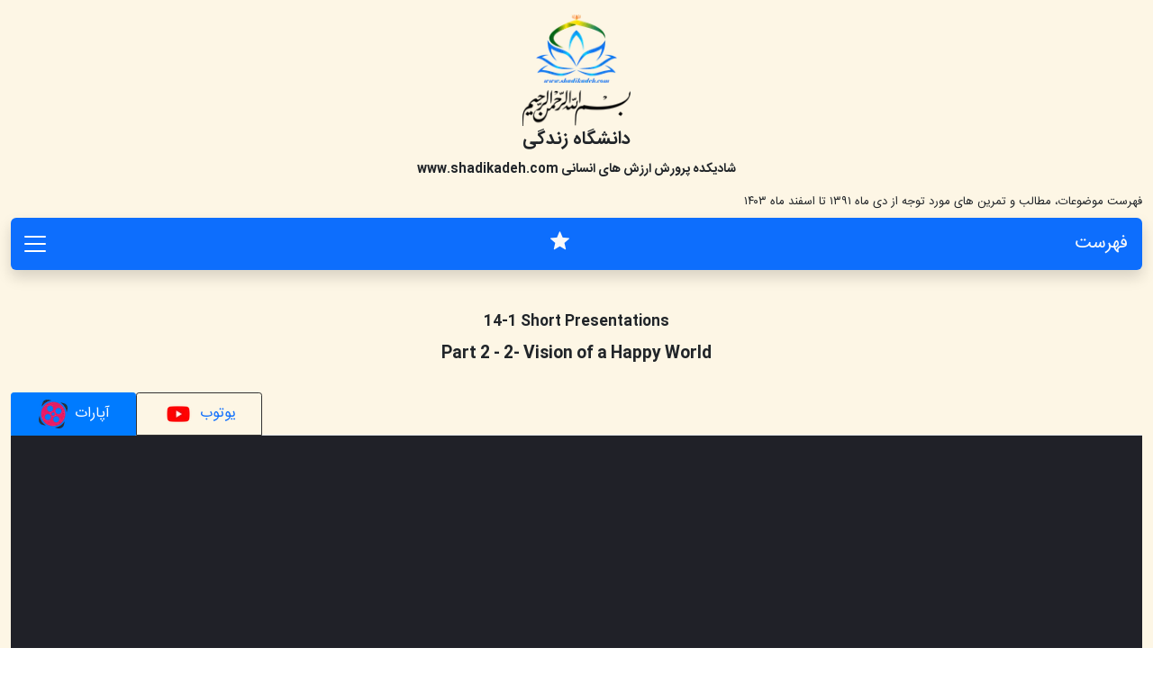

--- FILE ---
content_type: text/html; charset=utf-8
request_url: https://www.shadikadeh.com/en/happiness/presentations/2
body_size: 3979
content:
<!DOCTYPE html><html><head><meta name="viewport" content="initial-scale=1,user-scalable=yes,maximum-scale=1,width=device-width"/><meta http-equiv="Content-Type" content="text/html; charset=utf-8"/><meta charSet="utf-8"/><meta http-equiv="content-language" content="fa"/><meta name="language" content="fa"/><meta http-equiv="X-UA-Compatible" content="IE=edge,chrome=1"/><meta name="google-site-verification" content="N_1Ao4SU9N2EipmoDkVXZYGYcSYvW_Ydlb8aG-MWHNE"/><link rel="apple-touch-icon" sizes="180x180" href="/img/fav/apple-touch-icon.png"/><link rel="icon" type="image/png" sizes="32x32" href="/img/fav/favicon-32x32.png"/><link rel="icon" type="image/png" sizes="16x16" href="/img/fav/favicon-16x16.png"/><link rel="manifest" href="/webmanifest.json"/><meta name="msapplication-TileColor" content="#007bff"/><meta name="theme-color" content="#007bff"/><link rel="preload" href="/fonts/iransans/regular/IRANSansWebNum.woff2" as="font" type="font/woff2" crossorigin="anonymous"/><link rel="preload" href="/fonts/iransans/bold/IRANSansWebNum_Bold.woff2" as="font" type="font/woff2" crossorigin="anonymous"/><base href="/"/><link rel="preload" as="image" imageSrcSet="/_next/image?url=%2F_next%2Fstatic%2Fmedia%2Flogo2.319e6ff0.png&amp;w=96&amp;q=80 1x, /_next/image?url=%2F_next%2Fstatic%2Fmedia%2Flogo2.319e6ff0.png&amp;w=256&amp;q=80 2x" fetchpriority="high"/><link rel="preload" as="image" imageSrcSet="/_next/image?url=%2F_next%2Fstatic%2Fmedia%2Fbesmellah.d09c3de4.png&amp;w=128&amp;q=80 1x, /_next/image?url=%2F_next%2Fstatic%2Fmedia%2Fbesmellah.d09c3de4.png&amp;w=256&amp;q=80 2x" fetchpriority="high"/><title>2- Vision of a Happy World</title><meta property="og:title" content="2- Vision of a Happy World"/><meta name="next-head-count" content="20"/><link rel="preload" href="/_next/static/css/3bf528398a187696.css" as="style" crossorigin="anonymous"/><link rel="stylesheet" href="/_next/static/css/3bf528398a187696.css" crossorigin="anonymous" data-n-g=""/><noscript data-n-css=""></noscript><script defer="" crossorigin="anonymous" nomodule="" src="/_next/static/chunks/polyfills-42372ed130431b0a.js"></script><script src="/_next/static/chunks/webpack-16f0a5ec4acb5001.js" defer="" crossorigin="anonymous"></script><script src="/_next/static/chunks/framework-25c5f1bd495ca617.js" defer="" crossorigin="anonymous"></script><script src="/_next/static/chunks/main-84986e0fedd4f27e.js" defer="" crossorigin="anonymous"></script><script src="/_next/static/chunks/pages/_app-64d856d0739decf7.js" defer="" crossorigin="anonymous"></script><script src="/_next/static/chunks/9058-4546e350783569e5.js" defer="" crossorigin="anonymous"></script><script src="/_next/static/chunks/6691-a27a638c1c5e8f09.js" defer="" crossorigin="anonymous"></script><script src="/_next/static/chunks/1336-143c4fc55f8f8225.js" defer="" crossorigin="anonymous"></script><script src="/_next/static/chunks/8215-a37706674a6ce347.js" defer="" crossorigin="anonymous"></script><script src="/_next/static/chunks/pages/%5Blang%5D/happiness/presentations/%5Bid%5D-e8de1ac0b3bc9227.js" defer="" crossorigin="anonymous"></script><script src="/_next/static/9j2WfzD_kTkwEr95Asq9W/_buildManifest.js" defer="" crossorigin="anonymous"></script><script src="/_next/static/9j2WfzD_kTkwEr95Asq9W/_ssgManifest.js" defer="" crossorigin="anonymous"></script></head><body><div id="__next"><div class="arzeshha-main overflow-hidden"><div class="container-xl"><div class="w-100 py-3 d-print-none"><div class="row align-items-center"><div class="col-12 d-flex justify-content-center col-md-auto ps-md-0 align-items-center mb-2 mb-md-0"><span><a href="/"><img alt="shadikadeh.com شادیکده" title="shadikadeh.com شادیکده" fetchpriority="high" width="90" height="76" decoding="async" data-nimg="1" class="d-block mx-auto imageContainer1 cover" style="color:transparent" srcSet="/_next/image?url=%2F_next%2Fstatic%2Fmedia%2Flogo2.319e6ff0.png&amp;w=96&amp;q=80 1x, /_next/image?url=%2F_next%2Fstatic%2Fmedia%2Flogo2.319e6ff0.png&amp;w=256&amp;q=80 2x" src="/_next/image?url=%2F_next%2Fstatic%2Fmedia%2Flogo2.319e6ff0.png&amp;w=256&amp;q=80"/></a></span></div><div class="col ps-md-5 ms-md-5 pe-md-0"><div class="w-100 font-16 text-center"><img alt="shadikadeh.com شادیکده" title="shadikadeh.com شادیکده" fetchpriority="high" width="120" height="41" decoding="async" data-nimg="1" class="d-block mx-auto imageContainer1 contain" style="color:transparent" srcSet="/_next/image?url=%2F_next%2Fstatic%2Fmedia%2Fbesmellah.d09c3de4.png&amp;w=128&amp;q=80 1x, /_next/image?url=%2F_next%2Fstatic%2Fmedia%2Fbesmellah.d09c3de4.png&amp;w=256&amp;q=80 2x" src="/_next/image?url=%2F_next%2Fstatic%2Fmedia%2Fbesmellah.d09c3de4.png&amp;w=256&amp;q=80"/></div><div class="w-100 font-20 fw-bold text-center">دانشگاه زندگی</div><div class="w-100 font-14 fw-bold mt-2 text-center">شادیکده پرورش ارزش های انسانی <a href="/">www.shadikadeh.com</a></div></div></div><div class="w-100 font-13 mt-3 mb-2 mb-md-1 text-end d-flex align-items-center justify-content-between"><span>فهرست موضوعات، مطالب و تمرین های مورد توجه از دی ماه ۱۳۹۱ تا اسفند ماه ۱۴۰۳</span><div class="d-flex"><div class="btn  py-2 me-2 btn-outline-dark justify-content-center align-items-center btn-sm d-none d-md-inline-flex"><i class="sh-star font-16 search-button"></i></div></div></div><header class="header-web bg-primary text-light rounded shadow"><nav class="navbar navbar-expand-md navbar-light"><span class="ms-3 d-md-none text-light navbar-brand">فهرست</span><div class="btn fav-btn text-light d-md-none d-block"><i class="sh-star font-20 search-button"></i></div><button aria-controls="nav-bar" type="button" aria-label="Toggle navigation" class="text-light navbar-toggler collapsed"><span class="navbar-toggler-icon"></span></button><div class="navbar-collapse collapse" id="nav-bar"><div class="main-nav navbar-nav"><ul class="m-0 p-0"><li class="with-sub"><div class="mnu"><span class="text-count ">1</span><span class="text-content">مقدمه و جداول</span></div><div class="  sub-menu rounded"><a href="/improve"><span class=""></span>مقدمه</a><a href="/fazayel"><span class="">1-1</span>جدول فضائل اخلاقی</a><a href="/razayel"><span class="">1-2</span>جدول رذائل اخلاقی</a></div></li><li class=""><a href="/improve/intro"><span class="text-count">2</span><span class="text-content">پژوهش در پرورش ارزشهای انسانی</span></a></li><li class=""><a href="/how"><span class="text-count">3</span><span class="text-content">چگونه زندگی شادی را ساخته ایم</span></a></li><li class=""><a href="/producers"><span class="text-count">4</span><span class="text-content">آشنایی مختصر با ۳ نفر</span></a></li><li class=""><a href="/fa/happiness/introduction"><span class="text-count">5</span><span class="text-content">شادی در کار و زندگی</span></a></li><li class=""><a href="/prays"><span class="text-count">6</span><span class="text-content">نیایش و سپاسگزاری</span></a></li><li class=""><a href="/rahemohabat"><span class="text-count">7</span><span class="text-content">راه محبت</span></a></li><li class=""><a href="/engineering-ethics"><span class="text-count">8</span><span class="text-content">پرورش اخلاق مهندسی و پژوهشی</span></a></li><li class=""><a href="/signs"><span class="text-count">9</span><span class="text-content">آیاتی از قرآن مجید و ۹۹ نام خداوند</span></a></li><li class=""><a href="/poems"><span class="text-count">10</span><span class="text-content">اشعاری مرتبط</span></a></li><li class=""><a href="/fa/happiness/books"><span class="text-count">11</span><span class="text-content">چند کتاب مرتبط</span></a></li><li class=""><a href="/practices"><span class="text-count">12</span><span class="text-content">مطالب و تمرین های داده شده در جلسات</span></a></li><li class=""><a href="/experience"><span class="text-count">13</span><span class="text-content">تأثیر برخورداری از ارزش های انسانی</span></a></li><li class="with-sub"><div class="mnu"><span class="text-count lang-en">14</span><span class="text-content">Happiness at Home and Work</span></div><div class=" ltr text-start sub-menu rounded"><a href="/en/happiness/introduction"><span class="lang-en"></span>introduction</a><a href="/en/happiness/presentations"><span class="lang-en">14-1</span>Short Presentations</a><a href="/en/happiness/books"><span class="lang-en">14-2</span>Related Books</a><a href="/en/happiness/articles"><span class="lang-en">14-3</span>Related Articles</a></div></li><li class=""><a href="/gifts"><span class="text-count">15</span><span class="text-content">موهبتهای بزرگ در زندگی</span></a></li><li class=""><a href="/developed"><span class="text-count">16</span><span class="text-content">معیاری برای ارزیابی پیشرفت و توسعه یافتگی کشورها</span></a></li><li class=""><a href="/shadism"><span class="text-count">17</span><span class="text-content">شادیسم</span></a></li><li class=""><a href="/improve-quran"><span class="text-count">18</span><span class="text-content">دستیابی جوامع به شادی عمیق</span></a></li><li class=""><a href="/creation"><span class="text-count">19</span><span class="text-content">عظمت آفرینش جهان و پرستش خالق این عظمت</span></a></li><li class=""><a href="/culture"><span class="text-count">20</span><span class="text-content">پیشنهادی برای فرهنگ‌سازی در جامعه</span></a></li></ul></div></div></nav></header></div><main><div class="row lang-en"><div class="col-12"><div class="d-none breadcrumbs-section border-bottom py-1 border-top d-print-none"><script type="application/ld+json">{"@context":"https://schema.org","@type":"BreadcrumbList","itemListElement":[{"@type":"ListItem","name":"home","position":1,"item":"https://www.shadikadeh.com/"},{"@type":"ListItem","name":"14-1 Short Presentations","position":2,"item":"/en/happiness/presentations"},{"@type":"ListItem","name":"2- Vision of a Happy World","position":3}]}</script><div class="d-inline-flex font-13 color-blue ps-1"><a href="/"><span itemProp="name">home</span></a></div><div class="d-inline-flex pe-1 ps-2 color-gray"><span><i class="sh-go"></i></span></div><div class="d-inline-flex font-13 color-blue ps-1"><a href="/en/happiness/presentations"><span itemProp="name">14-1 Short Presentations</span></a></div><div class="d-inline d-none font-13 color-gray active"><span>2- Vision of a Happy World</span></div></div></div><div class="col-12 mt-3 text-center"><h2 class="font-16 mt-3 mb-3 fw-bold">14-1 Short Presentations</h2><h1 class="font-18 mb-3 fw-bold">Part<!-- --> <!-- -->2<!-- --> - <!-- -->2- Vision of a Happy World</h1></div><div class="col-12 col-md-8 mt-3 text-center mx-auto mb-5"><ul class="nav nav-tabs" id="uncontrolled-tab-example" role="tablist"><li class="nav-item" role="presentation"><button type="button" id="uncontrolled-tab-example-tab-aparat" role="tab" data-rr-ui-event-key="aparat" aria-controls="uncontrolled-tab-example-tabpane-aparat" aria-selected="true" class="nav-link active"><div class="d-flex align-items-center"><img loading="lazy" width="32" height="32" decoding="async" data-nimg="1" class=" imageContainer1 cover" style="color:transparent" srcSet="/_next/image?url=%2Fimg%2Faparat.png&amp;w=32&amp;q=80 1x, /_next/image?url=%2Fimg%2Faparat.png&amp;w=64&amp;q=80 2x" src="/_next/image?url=%2Fimg%2Faparat.png&amp;w=64&amp;q=80"/><span class="px-2">آپارات</span></div></button></li><li class="nav-item" role="presentation"><button type="button" id="uncontrolled-tab-example-tab-youtube" role="tab" data-rr-ui-event-key="youtube" aria-controls="uncontrolled-tab-example-tabpane-youtube" aria-selected="false" tabindex="-1" class="nav-link"><div class="d-flex align-items-center"><img loading="lazy" width="32" height="32" decoding="async" data-nimg="1" class=" imageContainer1 cover" style="color:transparent" srcSet="/_next/image?url=%2Fimg%2Fyoutube.png&amp;w=32&amp;q=80 1x, /_next/image?url=%2Fimg%2Fyoutube.png&amp;w=64&amp;q=80 2x" src="/_next/image?url=%2Fimg%2Fyoutube.png&amp;w=64&amp;q=80"/><span class="px-2">یوتوب</span></div></button></li></ul><div class="tab-content"><div role="tabpanel" id="uncontrolled-tab-example-tabpane-aparat" aria-labelledby="uncontrolled-tab-example-tab-aparat" class="fade tab-pane active show"><div class="h_iframe-aparat_embed_frame"><span></span><iframe src="https://www.aparat.com/video/video/embed/videohash/CbjGg/vt/frame" allowfullscreen="" webkitallowfullscreen="true" mozallowfullscreen="true"></iframe></div></div><div role="tabpanel" id="uncontrolled-tab-example-tabpane-youtube" aria-labelledby="uncontrolled-tab-example-tab-youtube" class="fade tab-pane"><iframe width="100%" height="350" src="https://www.youtube.com/embed/BG6bik9pGkk" frameBorder="0" allow="accelerometer; autoplay; encrypted-media; gyroscope; picture-in-picture" allowfullscreen=""></iframe></div></div><div class="row"><div class="col-auto"><a class="btn btn-primary btn-sm text-light" href="/en/happiness/presentations/1">Prev</a></div><div class="col"></div><div class="col-auto"><a class="btn btn-primary btn-sm text-light" href="/en/happiness/presentations/3">Next</a></div></div></div></div></main><footer class="w-100 border-top py-2 d-print-none"><div class="container-xl text-end"><div class="row py-2 font-13 ltr"><div class="col-auto"><a href="/">Main Page</a></div><div class="col-auto"><a href="/en/terms">Regulation</a></div></div></div></footer></div><script type="text/javascript" src="/js/md.js"></script></div><button class="move-to-up rounded d-none en bg-primary text-light"><i class="sh-up font-22"></i></button></div><script id="__NEXT_DATA__" type="application/json" crossorigin="anonymous">{"props":{"pageProps":{"lang":"en","id":"2"},"initialState":{"user":null,"isLogin":false,"isMobile":false,"loader":false,"viewer":1,"authShow":false,"lang":"fa"}},"page":"/[lang]/happiness/presentations/[id]","query":{"lang":"en","id":"2"},"buildId":"9j2WfzD_kTkwEr95Asq9W","isFallback":false,"isExperimentalCompile":false,"gip":true,"appGip":true,"scriptLoader":[]}</script></body></html>

--- FILE ---
content_type: text/html; charset=UTF-8
request_url: https://www.aparat.com/video/video/embed/videohash/CbjGg/vt/frame
body_size: 4522
content:
<!DOCTYPE html PUBLIC "-//W3C//DTD XHTML 1.0 Transitional//EN" "http://www.w3.org/TR/xhtml1/DTD/xhtml1-transitional.dtd">
<html lang="fa" >
<head>
    <title>2- Vision of a Happy World</title>
    <meta charset="utf-8">
    <meta http-equiv="Content-Type" content="text/html; charset=utf-8"/>
    <meta name="viewport" content="width=device-width, initial-scale=1.0">
    <meta name="googlebot" content="noindex,indexifembedded" />
    <meta name="apple-mobile-web-app-capable" content="yes"/>
    <meta name="description" content="2- Vision of a Happy World"/>
    <meta name="keywords" content="love , Bahadori , Service , life , World , happiness"/>
    <meta name="Uid" content="t334o0v"/>
    <meta name="title" content="2- Vision of a Happy World"/>
    <meta property="video:duration" content="671">
            <link id="iconimg" rel="icon" href="/assets/web/ui/img-UiILTh6Tuf0W26BagpWVw/favicon.ico" />
        <link rel="canonical" href="https://www.aparat.com/v/t334o0v"/>
            <link rel="stylesheet" href="/assets/web/ui/css-2jLzDziLK9JCpr2Xd2iMQ/iframe/iframe-pic.min.css"/>
        
    
            <script type="application/ld+json">
        {
            "@context": "http://schema.org",
            "@type": "VideoObject",
            "mainEntityOfPage": "https://www.aparat.com/v/t334o0v",
            "name": "2- Vision of a Happy World",
            "description": "2- Vision of a Happy World",
            "transcript": "2- Vision of a Happy World",
            "thumbnailUrl": "https://static.cdn.asset.aparat.cloud/avt/24953934-8300-l__3798.jpg?width=900&amp;quality=90&amp;secret=dchjaI732Hcq6araHWsMgw",
            "uploadDate": "2020-09-03T07:59:13+03:30",
            "duration": "PT11M11S",
            "height":1080,
	        "width":1920,
            "interactionCount": {
                "@type":  "InteractionCounter",
                "interactionType": { "@type":  "WatchAction" },
                "userInteractionCount": 56
            },
            "embedUrl": "https://www.aparat.com/video/video/embed/videohash/t334o0v/vt/frame",
            "publisher": {
                "@type": "Organization",
                "name": "شادیکده",
                "url": "https://www.aparat.com/arzeshhanet",
                "logo": {
                    "@type": "ImageObject",
                    "url": "https://www.aparat.com/public/public/aparat/img/global/avatar-is-channel.png"
                }
            },
            "interactionStatistic":[
            {
                "@type":"InteractionCounter",
                "interactionType":"http://schema.org/LikeAction",
                "userInteractionCount":0
            },
            {
                "@type":"InteractionCounter",
                "interactionType":"http://schema.org/WatchAction",
                "userInteractionCount":56
            }
            ]
        }
    </script>
    </head>
<body class="device-desktop theme-light" data-device="desktop" data-base="iframe">

<div class="iframe no-ad">
            
        <script>var nextPLVideo = false</script>
    
            <script>
                                            var nextVideo = {
                    id: '64247289',
                    uid: 'cbxj58j',
                    title: 'آموزش نصب توالت فرنگی دیواری آسانا با قیف تاشو',
                    username: 'doctormohandes',
                    userid: '6247671',
                    visit_cnt: '22.2 هزار',
                    sender_name: 'دکتر مهندس',
                    small_poster: 'https://static.cdn.asset.aparat.cloud/avt/64247289-9920-l__2659.jpg?width=300&quality=90&secret=EmJXtEN_1xBbN57WwVXtNg',
                    duration: '3:17',
                    sdate: '7 ماه پیش',
                    date_exact: '03 اردیبهشت 1404',
                    link: '/v/cbxj58j',
                    channelId: '',
                    channelUsername: '',
                    channelUserid: '',
                    channelCaption: '',
                    channelDisplayName: '',
                };
                    </script>

        <div id="playerRecommendation" class="player-recommendation suggested-3">
            <div class="recom-inner">
                                    
                    <div class="recom-item">
                        <a id="thumb64247289" href="https://www.aparat.com/v/cbxj58j" title="آموزش نصب توالت فرنگی دیواری آسانا با قیف تاشو" target="_blank" class="thumbnail-recommendation"><div class="thumb-wrapper">
        <div class="thumb" style="background-image: url(https://static.cdn.asset.aparat.cloud/avt/64247289-9920-l__2659.jpg?width=300&quality=90&secret=EmJXtEN_1xBbN57WwVXtNg)">
            <span class="duration">3:17</span>
        </div>
    </div>

    <div class="thumb-details">
        
                    <span class="upcoming">ویدیو بعدی</span>
                
        <div class="thumb-title title">آموزش نصب توالت فرنگی دیواری آسانا با قیف تاشو</div>
        
        <span class="channel-name">از کانال </span>
                    <div class="cancel-autoplay">
                <div class="autoplay-progress">
                    <svg  class="icon icon-play progress-icon" viewBox="0 0 24 24"><use xlink:href="#si_play"></use></svg>
                    <svg class="progress-svg" style="top: -2px; left: -2px;">
                        <circle class="progress-circle" cx="50" cy="50" r="22" style="top: 50%;right: 50%;-webkit-transform: rotate(-90deg) translate3d(-75px, -25px, 0px); transform: rotate(-90deg) translate3d(-75px, -25px, 0px);"></circle>
                    </svg>
                </div>
                <button type="button" id="cancelAutoplay" class="cancel-button">
                    <span class="text">نرو بعدی</span>
                </button>
            </div>
            </div></a>
                                </div>
                    
                                    
                    <div class="recom-item">
                        <a id="thumb65921304" href="https://www.aparat.com/v/woxf4e6" title="دیابت درمان داره؟بله!حکیم خیراندیش ،تلفن: ۰۹۳۷۴۹۳۵۳۹۹" target="_blank" class="thumbnail-recommendation"><div class="thumb-wrapper">
        <div class="thumb" style="background-image: url(https://static.cdn.asset.aparat.cloud/avt/65921304-9591-l__6168.jpg?width=300&quality=90&secret=ergiMdXpN25peTxYhVS10Q)">
            <span class="duration">1:25</span>
        </div>
    </div>

    <div class="thumb-details">
        
                
        <div class="thumb-title title">دیابت درمان داره؟بله!حکیم خیراندیش ،تلفن: ۰۹۳۷۴۹۳۵۳۹۹</div>
        
        <span class="channel-name">از کانال </span>
            </div></a>
                                </div>
                    
                                    
                    <div class="recom-item">
                        <a id="thumb65267953" href="https://www.aparat.com/v/vlocluz" title="چگونه با طب سنتی وزن کم کنیم ؟ نسخه‌های لاغری حکیم خیراندیش" target="_blank" class="thumbnail-recommendation"><div class="thumb-wrapper">
        <div class="thumb" style="background-image: url(https://static.cdn.asset.aparat.cloud/avt/65267953-4355-l__2746.jpg?width=300&quality=90&secret=5h_Y3Ue3gQw-qwIcdHuS7g)">
            <span class="duration">1:29</span>
        </div>
    </div>

    <div class="thumb-details">
        
                
        <div class="thumb-title title">چگونه با طب سنتی وزن کم کنیم ؟ نسخه‌های لاغری حکیم خیراندیش</div>
        
        <span class="channel-name">از کانال </span>
            </div></a>
                                </div>
                    
                            </div>
        </div>
                    
        <script>
      window.playerResourceBaseUrl = "/assets/web/player/romeo/";
    </script>
    <script type="text/javascript" defer src="https://www.gstatic.com/cv/js/sender/v1/cast_sender.js?loadCastFramework=1"></script><script type="text/javascript" defer src="/assets/web/player/romeo/vendors.8bf96783a12e5f1e76b0.bundle.js?fdc3377a7f3ec799f39a"></script><script type="text/javascript" defer src="/assets/web/player/romeo/commons.3a12491611f64a12741e.bundle.js?fdc3377a7f3ec799f39a"></script><script type="text/javascript" defer src="/assets/web/player/romeo/romeo.c1386c635426eeb59fc4.bundle.js?fdc3377a7f3ec799f39a"></script><script type="text/javascript" defer src="/assets/web/player/romeo/compiler.js"></script>
      <script>
        var romeoVersion = "romeo.c1386c635426eeb59fc4.bundle.js?fdc3377a7f3ec799f39a";
        romeoVersion = romeoVersion.split(".")[1];
        window.romeoVersion = romeoVersion;
      </script>
    
    
    <section id="playerContainer" class="player-container">
        <div id="aparatPlayer_216971" class="player-inner"></div><style></style>
        
                
        
    </section>
                                        <script>
                    document.addEventListener("RomeoLoaded", function (event) {
                        var options = {"poster":"https:\/\/static.cdn.asset.aparat.cloud\/avt\/24953934-8300-l__3798.jpg?width=900&quality=90&secret=dchjaI732Hcq6araHWsMgw","smallPoster":"https:\/\/static.cdn.asset.aparat.cloud\/avt\/24953934-8300-l__3798.jpg?width=300&quality=90&secret=jJ__2MCbvnBW9Jl1gv1szg","resumeUID":"t334o0v","duration":671,"logo":"","sendEvents":false,"ad":[],"multiSRC":[[{"src":"https:\/\/www.aparat.com\/external\/chelsea\/manifest.m3u8?q=fyTcX5jcV4Njl6zOJIL+h0cv2pu9SzyrgH1m8vh2TdNIKHoVH7vqO89kyBEJo0qAcWfuTyVfpiy9KYCkuVp7U92A\/t9Ltj\/qwwx0Q7NzyXaNVEZirTMD7VT\/z2riokzQPlvDXWjt51vLXnptSgzKSku0BOT4joXURMn5KZFosDFGFox6U1I\/BTUS2UjPVwRACXCz6xbF+SqIafacZNC+gK+ZhNrvBSuMB48HZVV9Do5vLaEMtFIdfrgu0vX\/Yz7QSwjxR9Bm7n7S05bDAHcxNlIy0024UMLpDaWjo0WLo+SKI7MB2DlnAPQ+o4WMUJQ8Nl49L6ywdg1y0UnLHicrAjqRbyebprl7GXn+KpEiWz58ad8eg5vI+MNxGpsbprNXNMBaYfvXKYuKiGMUIIVJLjZ+XC5BEsbUSETtDK\/ehCeDTfJwcOTIFI9aauKrBbaiBIg+\/MCmzhFAx6661XF55O610VfKe1pGq0WTjcXpy0gR+t6wE8\/sR2XjvDfWrYl1mQfB1Cxj2R89NeQ+t647oA==&opt=sFWVJBQ0UpWKCtmNNk1UDz8QLsS+iRPqjfVHadcn+O+2yvfy2OGWhXW7nxOF\/FH\/17jCP7mm4PQImnyuO+wTYA==","type":"application\/vnd.apple.mpegurl"}],[{"src":"https:\/\/aspb11.cdn.asset.aparat.com\/aparat-video\/165a1d807be90c97e5ddd1bdf02d502d24953934-144p.apt?wmsAuthSign=eyJhbGciOiJIUzI1NiIsInR5cCI6IkpXVCJ9.eyJ0b2tlbiI6ImU3ZWE5ZWM4YTIyZDQ2YjcwZjU5ZTA0MWM5Mzc5YWQyIiwiZXhwIjoxNzY0OTg2NDAzLCJpc3MiOiJTYWJhIElkZWEgR1NJRyJ9.BRurK62rTvWaEKtRc6Nb04XY8DEvhxKgOj2fu6gxId8","type":"video\/mp4","label":"144p"},{"src":"https:\/\/aspb11.cdn.asset.aparat.com\/aparat-video\/165a1d807be90c97e5ddd1bdf02d502d24953934-240p.apt?wmsAuthSign=eyJhbGciOiJIUzI1NiIsInR5cCI6IkpXVCJ9.eyJ0b2tlbiI6ImU3ZWE5ZWM4YTIyZDQ2YjcwZjU5ZTA0MWM5Mzc5YWQyIiwiZXhwIjoxNzY0OTg2NDAzLCJpc3MiOiJTYWJhIElkZWEgR1NJRyJ9.BRurK62rTvWaEKtRc6Nb04XY8DEvhxKgOj2fu6gxId8","type":"video\/mp4","label":"240p"},{"src":"https:\/\/aspb11.cdn.asset.aparat.com\/aparat-video\/165a1d807be90c97e5ddd1bdf02d502d24953934-360p.apt?wmsAuthSign=eyJhbGciOiJIUzI1NiIsInR5cCI6IkpXVCJ9.eyJ0b2tlbiI6ImU3ZWE5ZWM4YTIyZDQ2YjcwZjU5ZTA0MWM5Mzc5YWQyIiwiZXhwIjoxNzY0OTg2NDAzLCJpc3MiOiJTYWJhIElkZWEgR1NJRyJ9.BRurK62rTvWaEKtRc6Nb04XY8DEvhxKgOj2fu6gxId8","type":"video\/mp4","label":"360p","default":true},{"src":"https:\/\/aspb11.cdn.asset.aparat.com\/aparat-video\/165a1d807be90c97e5ddd1bdf02d502d24953934-480p.apt?wmsAuthSign=eyJhbGciOiJIUzI1NiIsInR5cCI6IkpXVCJ9.eyJ0b2tlbiI6ImU3ZWE5ZWM4YTIyZDQ2YjcwZjU5ZTA0MWM5Mzc5YWQyIiwiZXhwIjoxNzY0OTg2NDAzLCJpc3MiOiJTYWJhIElkZWEgR1NJRyJ9.BRurK62rTvWaEKtRc6Nb04XY8DEvhxKgOj2fu6gxId8","type":"video\/mp4","label":"480p"},{"src":"https:\/\/aspb12.cdn.asset.aparat.com\/aparat-video\/165a1d807be90c97e5ddd1bdf02d502d24953934-720p.apt?wmsAuthSign=eyJhbGciOiJIUzI1NiIsInR5cCI6IkpXVCJ9.eyJ0b2tlbiI6ImU3ZWE5ZWM4YTIyZDQ2YjcwZjU5ZTA0MWM5Mzc5YWQyIiwiZXhwIjoxNzY0OTg2NDAzLCJpc3MiOiJTYWJhIElkZWEgR1NJRyJ9.BRurK62rTvWaEKtRc6Nb04XY8DEvhxKgOj2fu6gxId8","type":"video\/mp4","label":"720p"},{"src":"https:\/\/aspb11.cdn.asset.aparat.com\/aparat-video\/165a1d807be90c97e5ddd1bdf02d502d24953934-1080p.apt?wmsAuthSign=eyJhbGciOiJIUzI1NiIsInR5cCI6IkpXVCJ9.eyJ0b2tlbiI6ImU3ZWE5ZWM4YTIyZDQ2YjcwZjU5ZTA0MWM5Mzc5YWQyIiwiZXhwIjoxNzY0OTg2NDAzLCJpc3MiOiJTYWJhIElkZWEgR1NJRyJ9.BRurK62rTvWaEKtRc6Nb04XY8DEvhxKgOj2fu6gxId8","type":"video\/mp4","label":"1080p"}]],"thumbs":{"src":"https:\/\/static.cdn.asset.aparat.com\/avt\/24953934_t.vtt"},"isIR":false,"isAbroad":false,"isEmbed":true,"embedAutoplay":false,"lang":"fa","sensitiveContent":false,"skinClass":"romeo-true","isTV":false,"debug":false,"embedUsedInApp":false,"capLevelToPlayerSize":false,"endElementId":"playerRecommendation","recomUrl":"https:\/\/www.aparat.com\/video\/recom\/recom","openinaparat":{"title":"2- Vision of a Happy World","showLogo":true,"aparatLink":"https:\/\/www.aparat.com\/v\/t334o0v"},"aparatLink":"https:\/\/www.aparat.com\/v\/t334o0v","annotations":{"data":null},"muted":false,"channel":{"id":"8677706","username":"arzeshhanet","brand_priority":"0","caption":null,"avatar":"https:\/\/www.aparat.com\/public\/public\/aparat\/img\/global\/avatar-is-channel.png","name":"\u0634\u0627\u062f\u06cc\u06a9\u062f\u0647","displayName":"\u0634\u0627\u062f\u06cc\u06a9\u062f\u0647","follower_cnt":"19 ","priority":null,"priority_type":null,"link":"\/arzeshhanet","pic":"no","income_type":null,"sdate":null,"message_cnt":null,"follow":{"link":null,"link_toggle_push_follow":null,"push_follow_status":null,"status":"login","userid":8677706,"follower_cnt":"0 "}}};
                        window.ap_player = romeo("aparatPlayer_216971", options);
                        window.playerName = 'romeo';

                        
                                            });
                </script>
            
            
        </div>


<script>
    var handleSVAds = function (id, type, syncUrl, syncAdHtml) {
            var syncAdBox = document.getElementById(id),
                template = ''; // adLists, firsAdIndex, secondAdIndex;

            if (window.disableVideoBanner || !syncAdBox) return;

            if (type === 'sync' && (typeof syncUrl !== 'undefined')) {
                syncUrl += (syncUrl === 'forceHtml') ? '' : '#mobile';
                template = (syncUrl === 'forceHtml' && syncAdHtml
                    ? '<div class="ad__sync--ratio desktop-view"><iframe class="ad__sync" id="js__ad__sync" frameborder="0" width="100%" height="150px" src="data:text/html,' + encodeURIComponent(syncAdHtml) + '" scrolling="No"></iframe></div>'
                    : '<div class="ad__sync--ratio mobile-view"><iframe class="ad__sync" id="js__ad__sync" frameborder="0" width="100%" height="150px" src="' + syncUrl + '" scrolling="No"></iframe></div>');
            } else {
                template = '<iframe className="ad__sync" id="js__ad__sync" frameBorder="0" src="data:text/html,' + encodeURIComponent(syncAdHtml) +'" title="syncAd iframe" scrolling="No" sandbox="allow-popups allow-popups-to-escape-sandbox allow-scripts allow-same-origin allow-forms allow-modals allow-orientation-lock allow-pointer-lock allow-top-navigation allow-top-navigation-by-user-activation" />';
            }
            
            syncAdBox.innerHTML = template;
            if (template) syncAdBox.style.height = '70px';

            document.querySelector('.iframe').classList.remove('contain-bg');
            
            setTimeout(() => {
                document.getElementById('js__ad__sync').contentWindow.postMessage(['_sabavision_disable_responsive'], '*');
                document.getElementById('js__ad__sync').contentWindow.postMessage(['_sabavision_toggle_icon_change'], '*');
            }, 100);
        },
        handleSyncAd = function (hasSyncAd, syncAdUrl, syncAdHtml) {
            var id = 'syncAds';

            (hasSyncAd
                ? handleSVAds(id, 'sync', syncAdUrl, syncAdHtml)
                : handleSVAds(id, ''));
        };
</script>

    
    
        </body>
</html>


--- FILE ---
content_type: application/javascript; charset=UTF-8
request_url: https://www.shadikadeh.com/_next/static/chunks/pages/_app-64d856d0739decf7.js
body_size: 15180
content:
(self.webpackChunk_N_E=self.webpackChunk_N_E||[]).push([[2888],{3188:function(e,t){"use strict";t.parse=function(e,t){if("string"!=typeof e)throw TypeError("argument str must be a string");for(var n={},o=e.split(";"),i=(t||{}).decode||r,a=0;a<o.length;a++){var u=o[a],c=u.indexOf("=");if(!(c<0)){var s=u.substring(0,c).trim();if(void 0==n[s]){var l=u.substring(c+1,u.length).trim();'"'===l[0]&&(l=l.slice(1,-1)),n[s]=function(e,t){try{return t(e)}catch(t){return e}}(l,i)}}}return n},t.serialize=function(e,t,r){var i=r||{},a=i.encode||n;if("function"!=typeof a)throw TypeError("option encode is invalid");if(!o.test(e))throw TypeError("argument name is invalid");var u=a(t);if(u&&!o.test(u))throw TypeError("argument val is invalid");var c=e+"="+u;if(null!=i.maxAge){var s=i.maxAge-0;if(isNaN(s)||!isFinite(s))throw TypeError("option maxAge is invalid");c+="; Max-Age="+Math.floor(s)}if(i.domain){if(!o.test(i.domain))throw TypeError("option domain is invalid");c+="; Domain="+i.domain}if(i.path){if(!o.test(i.path))throw TypeError("option path is invalid");c+="; Path="+i.path}if(i.expires){if("function"!=typeof i.expires.toUTCString)throw TypeError("option expires is invalid");c+="; Expires="+i.expires.toUTCString()}if(i.httpOnly&&(c+="; HttpOnly"),i.secure&&(c+="; Secure"),i.sameSite)switch("string"==typeof i.sameSite?i.sameSite.toLowerCase():i.sameSite){case!0:case"strict":c+="; SameSite=Strict";break;case"lax":c+="; SameSite=Lax";break;case"none":c+="; SameSite=None";break;default:throw TypeError("option sameSite is invalid")}return c};var r=decodeURIComponent,n=encodeURIComponent,o=/^[\u0009\u0020-\u007e\u0080-\u00ff]+$/},2393:function(e,t,r){e.exports=r(4736)},4555:function(e,t,r){"use strict";var n,o;e.exports=(null==(n=r.g.process)?void 0:n.env)&&"object"==typeof(null==(o=r.g.process)?void 0:o.env)?r.g.process:r(9828)},3111:function(e,t,r){(window.__NEXT_P=window.__NEXT_P||[]).push(["/_app",function(){return r(490)}])},490:function(e,t,r){"use strict";r.r(t),r.d(t,{default:function(){return e3}});var n,o,i,a,u,c,s,l,f,p,d={};r.r(d),r.d(d,{addTrackers:function(){return eU},default:function(){return eQ},event:function(){return eG},exception:function(){return eJ},ga:function(){return eV},initialize:function(){return ez},modalview:function(){return eF},outboundLink:function(){return eY},pageview:function(){return eX},plugin:function(){return eK},send:function(){return e$},set:function(){return eB},testModeAPI:function(){return eZ},timing:function(){return eH}});var y=r(2676),g=r(6144),v=r.n(g),h=r(9981),b=r.n(h),m=r(2393),w=r.n(m);r(6530);let O=e=>({type:"IN_LOAD",value:e});var S=r(5271),E=r(8542),k=function(){return(k=Object.assign||function(e){for(var t,r=1,n=arguments.length;r<n;r++)for(var o in t=arguments[r])Object.prototype.hasOwnProperty.call(t,o)&&(e[o]=t[o]);return e}).apply(this,arguments)},P=function(e,t,r,n){return new(r||(r=Promise))(function(o,i){function a(e){try{c(n.next(e))}catch(e){i(e)}}function u(e){try{c(n.throw(e))}catch(e){i(e)}}function c(e){var t;e.done?o(e.value):((t=e.value)instanceof r?t:new r(function(e){e(t)})).then(a,u)}c((n=n.apply(e,t||[])).next())})},j=function(e,t){var r,n,o,i,a={label:0,sent:function(){if(1&o[0])throw o[1];return o[1]},trys:[],ops:[]};return i={next:u(0),throw:u(1),return:u(2)},"function"==typeof Symbol&&(i[Symbol.iterator]=function(){return this}),i;function u(i){return function(u){return function(i){if(r)throw TypeError("Generator is already executing.");for(;a;)try{if(r=1,n&&(o=2&i[0]?n.return:i[0]?n.throw||((o=n.return)&&o.call(n),0):n.next)&&!(o=o.call(n,i[1])).done)return o;switch(n=0,o&&(i=[2&i[0],o.value]),i[0]){case 0:case 1:o=i;break;case 4:return a.label++,{value:i[1],done:!1};case 5:a.label++,n=i[1],i=[0];continue;case 7:i=a.ops.pop(),a.trys.pop();continue;default:if(!(o=(o=a.trys).length>0&&o[o.length-1])&&(6===i[0]||2===i[0])){a=0;continue}if(3===i[0]&&(!o||i[1]>o[0]&&i[1]<o[3])){a.label=i[1];break}if(6===i[0]&&a.label<o[1]){a.label=o[1],o=i;break}if(o&&a.label<o[2]){a.label=o[2],a.ops.push(i);break}o[2]&&a.ops.pop(),a.trys.pop();continue}i=t.call(e,a)}catch(e){i=[6,e],n=0}finally{r=o=0}if(5&i[0])throw i[1];return{value:i[0]?i[1]:void 0,done:!0}}([i,u])}}},x=function(e,t){var r={};for(var n in e)Object.prototype.hasOwnProperty.call(e,n)&&0>t.indexOf(n)&&(r[n]=e[n]);if(null!=e&&"function"==typeof Object.getOwnPropertySymbols)for(var o=0,n=Object.getOwnPropertySymbols(e);o<n.length;o++)0>t.indexOf(n[o])&&Object.prototype.propertyIsEnumerable.call(e,n[o])&&(r[n[o]]=e[n[o]]);return r},T="__NEXT_REDUX_WRAPPER_HYDRATE__",_=function(){return"undefined"==typeof window},C=function(e,t){var r=(void 0===t?{}:t).deserializeState;return r?r(e):e},N=function(e,t){var r=(void 0===t?{}:t).serializeState;return r?r(e):e},A=function(e){var t,r=e.makeStore,n=e.context,o=void 0===n?{}:n,i=function(){return r(o)};if(_()){var a=(null==o?void 0:o.req)||(null===(t=null==o?void 0:o.ctx)||void 0===t?void 0:t.req);return a?(a.__nextReduxWrapperStore||(a.__nextReduxWrapperStore=i()),a.__nextReduxWrapperStore):i()}return p||(p=i()),p};let R={user:null,isLogin:!1,isMobile:!1,loader:!1,viewer:!1,authShow:!1};var I=function(){let e=arguments.length>0&&void 0!==arguments[0]?arguments[0]:R,t=arguments.length>1?arguments[1]:void 0;switch(t.type){case T:return{...e,...t.payload};case"IS_MOBILE":return{...e,isMobile:t.value};case"IN_LOAD":return{...e,loader:t.value};case"SET_VIEWER":return{...e,viewer:t.value};case"SET_LANG":return{...e,lang:t.value};default:return e}};function L(e){return`Minified Redux error #${e}; visit https://redux.js.org/Errors?code=${e} for the full message or use the non-minified dev environment for full errors. `}var D="function"==typeof Symbol&&Symbol.observable||"@@observable",q=()=>Math.random().toString(36).substring(7).split("").join("."),M={INIT:`@@redux/INIT${q()}`,REPLACE:`@@redux/REPLACE${q()}`,PROBE_UNKNOWN_ACTION:()=>`@@redux/PROBE_UNKNOWN_ACTION${q()}`};function W(e){if("object"!=typeof e||null===e)return!1;let t=e;for(;null!==Object.getPrototypeOf(t);)t=Object.getPrototypeOf(t);return Object.getPrototypeOf(e)===t||null===Object.getPrototypeOf(e)}function U(...e){return 0===e.length?e=>e:1===e.length?e[0]:e.reduce((e,t)=>(...r)=>e(t(...r)))}function z(e){return({dispatch:t,getState:r})=>n=>o=>"function"==typeof o?o(t,r,e):n(o)}var V=z();r(4555);var B="undefined"!=typeof window&&window.__REDUX_DEVTOOLS_EXTENSION_COMPOSE__?window.__REDUX_DEVTOOLS_EXTENSION_COMPOSE__:function(){if(0!=arguments.length)return"object"==typeof arguments[0]?U:U.apply(null,arguments)};"undefined"!=typeof window&&window.__REDUX_DEVTOOLS_EXTENSION__&&window.__REDUX_DEVTOOLS_EXTENSION__;function $(e,t){function r(...n){if(t){let r=t(...n);if(!r)throw Error(ei(0));return{type:e,payload:r.payload,..."meta"in r&&{meta:r.meta},..."error"in r&&{error:r.error}}}return{type:e,payload:n[0]}}return r.toString=()=>`${e}`,r.type=e,r.match=t=>W(t)&&"type"in t&&"string"==typeof t.type&&t.type===e,r}var X=class e extends Array{constructor(...t){super(...t),Object.setPrototypeOf(this,e.prototype)}static get[Symbol.species](){return e}concat(...e){return super.concat.apply(this,e)}prepend(...t){return 1===t.length&&Array.isArray(t[0])?new e(...t[0].concat(this)):new e(...t.concat(this))}},F=()=>function(e){let{thunk:t=!0,immutableCheck:r=!0,serializableCheck:n=!0,actionCreatorCheck:o=!0}=e??{},i=new X;return t&&("boolean"==typeof t?i.push(V):i.push(z(t.extraArgument))),i},H=e=>t=>{setTimeout(t,e)},G=(e={type:"raf"})=>t=>(...r)=>{let n=t(...r),o=!0,i=!1,a=!1,u=new Set,c="tick"===e.type?queueMicrotask:"raf"===e.type?"undefined"!=typeof window&&window.requestAnimationFrame?window.requestAnimationFrame:H(10):"callback"===e.type?e.queueNotification:H(e.timeout),s=()=>{a=!1,i&&(i=!1,u.forEach(e=>e()))};return Object.assign({},n,{subscribe(e){let t=n.subscribe(()=>o&&e());return u.add(e),()=>{t(),u.delete(e)}},dispatch(e){try{return(i=!(o=!e?.meta?.RTK_autoBatch))&&!a&&(a=!0,c(s)),n.dispatch(e)}finally{o=!0}}})},J=e=>function(t){let{autoBatch:r=!0}=t??{},n=new X(e);return r&&n.push(G("object"==typeof r?r:void 0)),n},K=(e=21)=>{let t="",r=e;for(;r--;)t+="ModuleSymbhasOwnPr-0123456789ABCDEFGHNRVfgctiUvz_KqYTJkLxpZXIjQW"[64*Math.random()|0];return t},Y=((n=Y||{}).reducer="reducer",n.reducerWithPrepare="reducerWithPrepare",n.asyncThunk="asyncThunk",n),Z=(e,t)=>{if("function"!=typeof e)throw TypeError(ei(32))},{assign:Q}=Object,ee="listenerMiddleware",et=e=>{let{type:t,actionCreator:r,matcher:n,predicate:o,effect:i}=e;if(t)o=$(t).match;else if(r)t=r.type,o=r.match;else if(n)o=n;else if(o);else throw Error(ei(21));return Z(i,"options.listener"),{predicate:o,type:t,effect:i}},er=Q(e=>{let{type:t,predicate:r,effect:n}=et(e);return{id:K(),effect:n,type:t,predicate:r,pending:new Set,unsubscribe:()=>{throw Error(ei(22))}}},{withTypes:()=>er}),en=Q($(`${ee}/add`),{withTypes:()=>en}),eo=Q($(`${ee}/remove`),{withTypes:()=>eo});function ei(e){return`Minified Redux Toolkit error #${e}; visit https://redux-toolkit.js.org/Errors?code=${e} for the full message or use the non-minified dev environment for full errors. `}Symbol.for("rtk-state-proxy-original");let ea=(o=()=>(function(e){let t,r;let n=F(),{reducer:o,middleware:i,devTools:a=!0,duplicateMiddlewareCheck:u=!0,preloadedState:c,enhancers:s}=e||{};if("function"==typeof o)t=o;else if(W(o))t=function(e){let t;let r=Object.keys(e),n={};for(let t=0;t<r.length;t++){let o=r[t];"function"==typeof e[o]&&(n[o]=e[o])}let o=Object.keys(n);try{!function(e){Object.keys(e).forEach(t=>{let r=e[t];if(void 0===r(void 0,{type:M.INIT}))throw Error(L(12));if(void 0===r(void 0,{type:M.PROBE_UNKNOWN_ACTION()}))throw Error(L(13))})}(n)}catch(e){t=e}return function(e={},r){if(t)throw t;let i=!1,a={};for(let t=0;t<o.length;t++){let u=o[t],c=n[u],s=e[u],l=c(s,r);if(void 0===l)throw r&&r.type,Error(L(14));a[u]=l,i=i||l!==s}return(i=i||o.length!==Object.keys(e).length)?a:e}}(o);else throw Error(ei(1));r="function"==typeof i?i(n):n();let l=U;a&&(l=B({trace:!1,..."object"==typeof a&&a}));let f=J(function(...e){return t=>(r,n)=>{let o=t(r,n),i=()=>{throw Error(L(15))},a={getState:o.getState,dispatch:(e,...t)=>i(e,...t)};return i=U(...e.map(e=>e(a)))(o.dispatch),{...o,dispatch:i}}}(...r));return function e(t,r,n){if("function"!=typeof t)throw Error(L(2));if("function"==typeof r&&"function"==typeof n||"function"==typeof n&&"function"==typeof arguments[3])throw Error(L(0));if("function"==typeof r&&void 0===n&&(n=r,r=void 0),void 0!==n){if("function"!=typeof n)throw Error(L(1));return n(e)(t,r)}let o=t,i=r,a=new Map,u=a,c=0,s=!1;function l(){u===a&&(u=new Map,a.forEach((e,t)=>{u.set(t,e)}))}function f(){if(s)throw Error(L(3));return i}function p(e){if("function"!=typeof e)throw Error(L(4));if(s)throw Error(L(5));let t=!0;l();let r=c++;return u.set(r,e),function(){if(t){if(s)throw Error(L(6));t=!1,l(),u.delete(r),a=null}}}function d(e){if(!W(e))throw Error(L(7));if(void 0===e.type)throw Error(L(8));if("string"!=typeof e.type)throw Error(L(17));if(s)throw Error(L(9));try{s=!0,i=o(i,e)}finally{s=!1}return(a=u).forEach(e=>{e()}),e}return d({type:M.INIT}),{dispatch:d,subscribe:p,getState:f,replaceReducer:function(e){if("function"!=typeof e)throw Error(L(10));o=e,d({type:M.REPLACE})},[D]:function(){return{subscribe(e){if("object"!=typeof e||null===e)throw Error(L(11));function t(){e.next&&e.next(f())}return t(),{unsubscribe:p(t)}},[D](){return this}}}}}(t,c,l(..."function"==typeof s?s(f):f()))})({reducer:I,devTools:!0}),i={debug:!1},a=function(e){var t=e.callback,r=e.context,n=e.addStoreToContext,a=void 0!==n&&n;return P(void 0,void 0,void 0,function(){var e,n,u,c,s;return j(this,function(l){switch(l.label){case 0:if(e=A({context:r,makeStore:o}),i.debug&&console.log("1. getProps created store with state",e.getState()),a&&(r.ctx?r.ctx.store=e:r.store=e),!(c=n=t&&t(e)))return[3,2];return[4,n(r)];case 1:c=l.sent(),l.label=2;case 2:return u=c||{},i.debug&&console.log("3. getProps after dispatches has store state",e.getState()),s=e.getState(),[2,{initialProps:u,initialState:_()?N(s,i):s}]}})})},u=function(e){return function(t){return P(void 0,void 0,void 0,function(){var r,n,o;return j(this,function(i){switch(i.label){case 0:return[4,a({callback:e,context:t})];case 1:return n=(r=i.sent()).initialProps,o=r.initialState,[2,k(k({},n),{props:k(k({},n.props),{initialState:o})})]}})})}},c=function(e,t){t&&e.dispatch({type:T,payload:C(t,i)})},s=function(e,t,r,n,o){var i;r?(c(e,t),c(e,r)):(n||o||t)&&c(e,null!==(i=null!=n?n:o)&&void 0!==i?i:t)},l=function(e,t,r,n,o){var i=(0,g.useRouter)().events,a=(0,S.useRef)(!0);(0,S.useEffect)(function(){var e=function(){a.current=!0};return null==i||i.on("routeChangeStart",e),function(){null==i||i.off("routeChangeStart",e)}},[i]),(0,S.useMemo)(function(){a.current&&(s(e,t,r,n,o),a.current=!1)},[e,t,r,n,o])},{getServerSideProps:function(e){return function(t){return P(void 0,void 0,void 0,function(){return j(this,function(r){switch(r.label){case 0:return[4,u(e)(t)];case 1:return[2,r.sent()]}})})}},getStaticProps:u,getInitialAppProps:function(e){return function(t){return P(void 0,void 0,void 0,function(){var r,n,o;return j(this,function(i){switch(i.label){case 0:return[4,a({callback:e,context:t,addStoreToContext:!0})];case 1:return n=(r=i.sent()).initialProps,o=r.initialState,[2,k(k({},n),{initialState:o})]}})})}},getInitialPageProps:function(e){return function(t){return P(void 0,void 0,void 0,function(){return j(this,function(r){switch(r.label){case 0:if("getState"in t)return[2,e&&e(t)];return[4,a({callback:e,context:t,addStoreToContext:!0})];case 1:return[2,r.sent()]}})})}},withRedux:function(e){console.warn("/!\\ You are using legacy implementation. Please update your code: use createWrapper() and wrapper.useWrappedStore().");var t=function(r){var n=f(r,t.displayName),o=n.store,i=n.props;return S.createElement(E.zt,{store:o},S.createElement(e,k({},i)))};return t.displayName="withRedux(".concat(e.displayName||e.name||"Component",")"),"getInitialProps"in e&&(t.getInitialProps=e.getInitialProps),t},useWrappedStore:f=function(e,t){void 0===t&&(t="useWrappedStore");var r,n,a,u,c,s,f=e.initialState,p=e.initialProps,d=x(e,["initialState","initialProps"]),y=(null==d?void 0:d.__N_SSG)?null===(r=null==d?void 0:d.pageProps)||void 0===r?void 0:r.initialState:null,g=(null==d?void 0:d.__N_SSP)?null===(n=null==d?void 0:d.pageProps)||void 0===n?void 0:n.initialState:null,v=y||g?null:null!==(u=null===(a=null==d?void 0:d.pageProps)||void 0===a?void 0:a.initialState)&&void 0!==u?u:null;i.debug&&console.log("4.",t,"created new store with",{giapState:f,gspState:y,gsspState:g,gippState:v});var h=(0,S.useMemo)(function(){return A({makeStore:o})},[]);l(h,f,y,g,v);var b=d;return p&&p.pageProps&&(b.pageProps=k(k({},p.pageProps),d.pageProps)),(null===(c=null==d?void 0:d.pageProps)||void 0===c?void 0:c.initialState)&&(b=k(k({},d),{pageProps:k({},d.pageProps)}),delete b.pageProps.initialState),(null===(s=null==b?void 0:b.pageProps)||void 0===s?void 0:s.initialProps)&&(b.pageProps=k(k({},b.pageProps),b.pageProps.initialProps),delete b.pageProps.initialProps),{store:h,props:k(k({},p),b)}}});r(6969);var eu=r(507),ec=r.n(eu);function es(e){console.warn("[react-ga]",e)}function el(e){return(el="function"==typeof Symbol&&"symbol"==typeof Symbol.iterator?function(e){return typeof e}:function(e){return e&&"function"==typeof Symbol&&e.constructor===Symbol&&e!==Symbol.prototype?"symbol":typeof e})(e)}var ef=["to","target"];function ep(e,t){var r=Object.keys(e);if(Object.getOwnPropertySymbols){var n=Object.getOwnPropertySymbols(e);t&&(n=n.filter(function(t){return Object.getOwnPropertyDescriptor(e,t).enumerable})),r.push.apply(r,n)}return r}function ed(e){for(var t=1;t<arguments.length;t++){var r=null!=arguments[t]?arguments[t]:{};t%2?ep(Object(r),!0).forEach(function(t){eh(e,t,r[t])}):Object.getOwnPropertyDescriptors?Object.defineProperties(e,Object.getOwnPropertyDescriptors(r)):ep(Object(r)).forEach(function(t){Object.defineProperty(e,t,Object.getOwnPropertyDescriptor(r,t))})}return e}function ey(e,t){return(ey=Object.setPrototypeOf?Object.setPrototypeOf.bind():function(e,t){return e.__proto__=t,e})(e,t)}function eg(e){if(void 0===e)throw ReferenceError("this hasn't been initialised - super() hasn't been called");return e}function ev(e){return(ev=Object.setPrototypeOf?Object.getPrototypeOf.bind():function(e){return e.__proto__||Object.getPrototypeOf(e)})(e)}function eh(e,t,r){return t in e?Object.defineProperty(e,t,{value:r,enumerable:!0,configurable:!0,writable:!0}):e[t]=r,e}var eb="_blank",em=function(e){!function(e,t){if("function"!=typeof t&&null!==t)throw TypeError("Super expression must either be null or a function");e.prototype=Object.create(t&&t.prototype,{constructor:{value:e,writable:!0,configurable:!0}}),Object.defineProperty(e,"prototype",{writable:!1}),t&&ey(e,t)}(o,e);var t,r,n=(t=function(){if("undefined"==typeof Reflect||!Reflect.construct||Reflect.construct.sham)return!1;if("function"==typeof Proxy)return!0;try{return Boolean.prototype.valueOf.call(Reflect.construct(Boolean,[],function(){})),!0}catch(e){return!1}}(),function(){var e,r=ev(o);return e=t?Reflect.construct(r,arguments,ev(this).constructor):r.apply(this,arguments),function(e,t){if(t&&("object"===el(t)||"function"==typeof t))return t;if(void 0!==t)throw TypeError("Derived constructors may only return object or undefined");return eg(e)}(this,e)});function o(){var e;!function(e,t){if(!(e instanceof t))throw TypeError("Cannot call a class as a function")}(this,o);for(var t=arguments.length,r=Array(t),i=0;i<t;i++)r[i]=arguments[i];return eh(eg(e=n.call.apply(n,[this].concat(r))),"handleClick",function(t){var r=e.props,n=r.target,i=r.eventLabel,a=r.to,u=r.onClick,c=r.trackerNames,s={label:i},l=!(t.ctrlKey||t.shiftKey||t.metaKey||1===t.button);n!==eb&&l?(t.preventDefault(),o.trackLink(s,function(){window.location.href=a},c)):o.trackLink(s,function(){},c),u&&u(t)}),e}return r=[{key:"render",value:function(){var e=this.props,t=e.to,r=e.target,n=ed(ed({},function(e,t){if(null==e)return{};var r,n,o=function(e,t){if(null==e)return{};var r,n,o={},i=Object.keys(e);for(n=0;n<i.length;n++)r=i[n],t.indexOf(r)>=0||(o[r]=e[r]);return o}(e,t);if(Object.getOwnPropertySymbols){var i=Object.getOwnPropertySymbols(e);for(n=0;n<i.length;n++)r=i[n],!(t.indexOf(r)>=0)&&Object.prototype.propertyIsEnumerable.call(e,r)&&(o[r]=e[r])}return o}(e,ef)),{},{target:r,href:t,onClick:this.handleClick});return r===eb&&(n.rel="".concat(n.rel?n.rel:""," noopener noreferrer").trim()),delete n.eventLabel,delete n.trackerNames,S.createElement("a",n)}}],function(e,t){for(var r=0;r<t.length;r++){var n=t[r];n.enumerable=n.enumerable||!1,n.configurable=!0,"value"in n&&(n.writable=!0),Object.defineProperty(e,n.key,n)}}(o.prototype,r),Object.defineProperty(o,"prototype",{writable:!1}),o}(S.Component);function ew(e){return e&&e.toString().replace(/^\s+|\s+$/g,"")}eh(em,"trackLink",function(){es("ga tracking not enabled")}),em.propTypes={eventLabel:ec().string.isRequired,target:ec().string,to:ec().string,onClick:ec().func,trackerNames:ec().arrayOf(ec().string)},em.defaultProps={target:null,to:null,onClick:null,trackerNames:null};var eO=/^(a|an|and|as|at|but|by|en|for|if|in|nor|of|on|or|per|the|to|vs?\.?|via)$/i,eS=!1;function eE(e){console.info("[react-ga]",e)}var ek=[],eP={calls:ek,ga:function(){for(var e=arguments.length,t=Array(e),r=0;r<e;r++)t[r]=arguments[r];ek.push([].concat(t))},resetCalls:function(){ek.length=0}},ej=["category","action","label","value","nonInteraction","transport"];function ex(e,t){var r=Object.keys(e);if(Object.getOwnPropertySymbols){var n=Object.getOwnPropertySymbols(e);t&&(n=n.filter(function(t){return Object.getOwnPropertyDescriptor(e,t).enumerable})),r.push.apply(r,n)}return r}function eT(e){return(eT="function"==typeof Symbol&&"symbol"==typeof Symbol.iterator?function(e){return typeof e}:function(e){return e&&"function"==typeof Symbol&&e.constructor===Symbol&&e!==Symbol.prototype?"symbol":typeof e})(e)}function e_(e,t){(null==t||t>e.length)&&(t=e.length);for(var r=0,n=Array(t);r<t;r++)n[r]=e[r];return n}var eC="undefined"==typeof window||"undefined"==typeof document,eN=!1,eA=!0,eR=!1,eI=!0,eL=!0,eD=function(){var e;return eR?eP.ga.apply(eP,arguments):!eC&&(window.ga?(e=window).ga.apply(e,arguments):es("ReactGA.initialize must be called first or GoogleAnalytics should be loaded manually"))};function eq(e){return function(){var e,t,r=arguments.length>0&&void 0!==arguments[0]?arguments[0]:"",n=arguments.length>1&&void 0!==arguments[1]&&arguments[1],o=!(arguments.length>2)||void 0===arguments[2]||arguments[2],i=r||"";return n&&(i=ew(r).replace(/[A-Za-z0-9\u00C0-\u00FF]+[^\s-]*/g,function(e,t,r){return t>0&&t+e.length!==r.length&&e.search(eO)>-1&&":"!==r.charAt(t-2)&&("-"!==r.charAt(t+e.length)||"-"===r.charAt(t-1))&&0>r.charAt(t-1).search(/[^\s-]/)?e.toLowerCase():e.substr(1).search(/[A-Z]|\../)>-1?e:e.charAt(0).toUpperCase()+e.substr(1)})),o&&(i="string"==typeof(t=e=i)&&-1!==t.indexOf("@")?(es("This arg looks like an email address, redacting."),"REDACTED (Potential Email Address)"):e),i}(e,eA,eL)}function eM(e){for(var t=arguments.length,r=Array(t>1?t-1:0),n=1;n<t;n++)r[n-1]=arguments[n];var o=r[0];if("function"==typeof eD){if("string"!=typeof o){es("ga command must be a string");return}(eI||!Array.isArray(e))&&eD.apply(void 0,r),Array.isArray(e)&&e.forEach(function(e){var t;eD.apply(void 0,function(e){if(Array.isArray(e))return e_(e)}(t=["".concat(e,".").concat(o)].concat(r.slice(1)))||function(e){if("undefined"!=typeof Symbol&&null!=e[Symbol.iterator]||null!=e["@@iterator"])return Array.from(e)}(t)||function(e,t){if(e){if("string"==typeof e)return e_(e,void 0);var r=Object.prototype.toString.call(e).slice(8,-1);if("Object"===r&&e.constructor&&(r=e.constructor.name),"Map"===r||"Set"===r)return Array.from(e);if("Arguments"===r||/^(?:Ui|I)nt(?:8|16|32)(?:Clamped)?Array$/.test(r))return e_(e,void 0)}}(t)||function(){throw TypeError("Invalid attempt to spread non-iterable instance.\nIn order to be iterable, non-array objects must have a [Symbol.iterator]() method.")}())})}}function eW(e,t){if(!e){es("gaTrackingID is required in initialize()");return}t&&(t.debug&&!0===t.debug&&(eN=!0),!1===t.titleCase&&(eA=!1),!1===t.redactEmail&&(eL=!1),t.useExistingGa)||(t&&t.gaOptions?eD("create",e,t.gaOptions):eD("create",e,"auto"))}function eU(e,t){return Array.isArray(e)?e.forEach(function(e){if("object"!==eT(e)){es("All configs must be an object");return}eW(e.trackingId,e)}):eW(e,t),!0}function ez(e,t){if(t&&!0===t.testMode)eR=!0;else{if(eC)return;t&&!0===t.standardImplementation||function(e){if(!eS){eS=!0;var t,r,n,o,i,a,u="https://www.google-analytics.com/analytics.js";e&&e.gaAddress?u=e.gaAddress:e&&e.debug&&(u="https://www.google-analytics.com/analytics_debug.js");var c=e&&e.onerror;t=window,r=document,n="script",o=u,t.GoogleAnalyticsObject="ga",t.ga=t.ga||function(){(t.ga.q=t.ga.q||[]).push(arguments)},t.ga.l=1*new Date,i=r.createElement(n),a=r.getElementsByTagName(n)[0],i.async=1,i.src=o,i.onerror=c,a.parentNode.insertBefore(i,a)}}(t)}eI=!t||"boolean"!=typeof t.alwaysSendToDefaultTracker||t.alwaysSendToDefaultTracker,eU(e,t)}function eV(){for(var e=arguments.length,t=Array(e),r=0;r<e;r++)t[r]=arguments[r];return t.length>0&&(eD.apply(void 0,t),eN&&(eE("called ga('arguments');"),eE("with arguments: ".concat(JSON.stringify(t))))),window.ga}function eB(e,t){if(!e){es("`fieldsObject` is required in .set()");return}if("object"!==eT(e)){es("Expected `fieldsObject` arg to be an Object");return}0===Object.keys(e).length&&es("empty `fieldsObject` given to .set()"),eM(t,"set",e),eN&&(eE("called ga('set', fieldsObject);"),eE("with fieldsObject: ".concat(JSON.stringify(e))))}function e$(e,t){eM(t,"send",e),eN&&(eE("called ga('send', fieldObject);"),eE("with fieldObject: ".concat(JSON.stringify(e))),eE("with trackers: ".concat(JSON.stringify(t))))}function eX(e,t,r){if(!e){es("path is required in .pageview()");return}var n=ew(e);if(""===n){es("path cannot be an empty string in .pageview()");return}var o={};if(r&&(o.title=r),eM(t,"send",function(e){for(var t=1;t<arguments.length;t++){var r=null!=arguments[t]?arguments[t]:{};t%2?ex(Object(r),!0).forEach(function(t){var n;n=r[t],t in e?Object.defineProperty(e,t,{value:n,enumerable:!0,configurable:!0,writable:!0}):e[t]=n}):Object.getOwnPropertyDescriptors?Object.defineProperties(e,Object.getOwnPropertyDescriptors(r)):ex(Object(r)).forEach(function(t){Object.defineProperty(e,t,Object.getOwnPropertyDescriptor(r,t))})}return e}({hitType:"pageview",page:n},o)),eN){eE("called ga('send', 'pageview', path);");var i="";r&&(i=" and title: ".concat(r)),eE("with path: ".concat(n).concat(i))}}function eF(e,t){if(!e){es("modalName is required in .modalview(modalName)");return}var r,n="/"===(r=ew(e)).substring(0,1)?r.substring(1):r;if(""===n){es("modalName cannot be an empty string or a single / in .modalview()");return}var o="/modal/".concat(n);eM(t,"send","pageview",o),eN&&(eE("called ga('send', 'pageview', path);"),eE("with path: ".concat(o)))}function eH(){var e=arguments.length>0&&void 0!==arguments[0]?arguments[0]:{},t=e.category,r=e.variable,n=e.value,o=e.label,i=arguments.length>1&&void 0!==arguments[1]?arguments[1]:void 0;if(!t||!r||"number"!=typeof n){es("args.category, args.variable AND args.value are required in timing() AND args.value has to be a number");return}var a={hitType:"timing",timingCategory:eq(t),timingVar:eq(r),timingValue:n};o&&(a.timingLabel=eq(o)),e$(a,i)}function eG(){var e=arguments.length>0&&void 0!==arguments[0]?arguments[0]:{},t=e.category,r=e.action,n=e.label,o=e.value,i=e.nonInteraction,a=e.transport,u=function(e,t){if(null==e)return{};var r,n,o=function(e,t){if(null==e)return{};var r,n,o={},i=Object.keys(e);for(n=0;n<i.length;n++)r=i[n],t.indexOf(r)>=0||(o[r]=e[r]);return o}(e,t);if(Object.getOwnPropertySymbols){var i=Object.getOwnPropertySymbols(e);for(n=0;n<i.length;n++)r=i[n],!(t.indexOf(r)>=0)&&Object.prototype.propertyIsEnumerable.call(e,r)&&(o[r]=e[r])}return o}(e,ej),c=arguments.length>1&&void 0!==arguments[1]?arguments[1]:void 0;if(!t||!r){es("args.category AND args.action are required in event()");return}var s={hitType:"event",eventCategory:eq(t),eventAction:eq(r)};n&&(s.eventLabel=eq(n)),void 0!==o&&("number"!=typeof o?es("Expected `args.value` arg to be a Number."):s.eventValue=o),void 0!==i&&("boolean"!=typeof i?es("`args.nonInteraction` must be a boolean."):s.nonInteraction=i),void 0!==a&&("string"!=typeof a?es("`args.transport` must be a string."):(-1===["beacon","xhr","image"].indexOf(a)&&es("`args.transport` must be either one of these values: `beacon`, `xhr` or `image`"),s.transport=a)),Object.keys(u).filter(function(e){return"dimension"===e.substr(0,9)}).forEach(function(e){s[e]=u[e]}),Object.keys(u).filter(function(e){return"metric"===e.substr(0,6)}).forEach(function(e){s[e]=u[e]}),e$(s,c)}function eJ(e,t){var r=e.description,n=e.fatal,o={hitType:"exception"};r&&(o.exDescription=eq(r)),void 0!==n&&("boolean"!=typeof n?es("`args.fatal` must be a boolean."):o.exFatal=n),e$(o,t)}var eK={require:function(e,t,r){if(!e){es("`name` is required in .require()");return}var n=ew(e);if(""===n){es("`name` cannot be an empty string in .require()");return}var o=r?"".concat(r,".require"):"require";if(t){if("object"!==eT(t)){es("Expected `options` arg to be an Object");return}0===Object.keys(t).length&&es("Empty `options` given to .require()"),eV(o,n,t),eN&&eE("called ga('require', '".concat(n,"', ").concat(JSON.stringify(t)))}else eV(o,n),eN&&eE("called ga('require', '".concat(n,"');"))},execute:function(e,t){for(var r,n,o=arguments.length,i=Array(o>2?o-2:0),a=2;a<o;a++)i[a-2]=arguments[a];if(1===i.length?r=i[0]:(n=i[0],r=i[1]),"string"!=typeof e)es("Expected `pluginName` arg to be a String.");else if("string"!=typeof t)es("Expected `action` arg to be a String.");else{var u="".concat(e,":").concat(t);r=r||null,n&&r?(eV(u,n,r),eN&&(eE("called ga('".concat(u,"');")),eE('actionType: "'.concat(n,'" with payload: ').concat(JSON.stringify(r))))):r?(eV(u,r),eN&&(eE("called ga('".concat(u,"');")),eE("with payload: ".concat(JSON.stringify(r))))):(eV(u),eN&&eE("called ga('".concat(u,"');")))}}};function eY(e,t,r){if("function"!=typeof t){es("hitCallback function is required");return}if(!e||!e.label){es("args.label is required in outboundLink()");return}var n={hitType:"event",eventCategory:"Outbound",eventAction:"Click",eventLabel:eq(e.label)},o=!1,i=setTimeout(function(){o=!0,t()},250);n.hitCallback=function(){clearTimeout(i),o||t()},e$(n,r)}var eZ=eP,eQ={initialize:ez,ga:eV,set:eB,send:e$,pageview:eX,modalview:eF,timing:eH,event:eG,exception:eJ,plugin:eK,outboundLink:eY,testModeAPI:eP};function e0(e,t){var r=Object.keys(e);if(Object.getOwnPropertySymbols){var n=Object.getOwnPropertySymbols(e);t&&(n=n.filter(function(t){return Object.getOwnPropertyDescriptor(e,t).enumerable})),r.push.apply(r,n)}return r}function e1(e){for(var t=1;t<arguments.length;t++){var r=null!=arguments[t]?arguments[t]:{};t%2?e0(Object(r),!0).forEach(function(t){var n;n=r[t],t in e?Object.defineProperty(e,t,{value:n,enumerable:!0,configurable:!0,writable:!0}):e[t]=n}):Object.getOwnPropertyDescriptors?Object.defineProperties(e,Object.getOwnPropertyDescriptors(r)):e0(Object(r)).forEach(function(t){Object.defineProperty(e,t,Object.getOwnPropertyDescriptor(r,t))})}return e}em.origTrackLink=em.trackLink,em.trackLink=eY;var e2=e1(e1({},d),{},{OutboundLink:em});let e9=()=>{e2.initialize("UA-181923604-1")},e4=()=>{e2.set({page:window.location.pathname}),e2.pageview(window.location.pathname)};var e5=()=>{let[e,t]=(0,S.useState)(!1),r=(0,g.useRouter)().query.lang||"fa";(0,S.useEffect)(()=>(window.addEventListener("scroll",n),()=>{window.removeEventListener("scroll",n)}),[]);let n=e=>{window.scrollY>400?t(!0):t(!1)};return(0,y.jsx)("button",{className:"move-to-up rounded ".concat(e?"":"d-none"," ").concat("en"===r?"en":""," bg-primary text-light"),onClick:()=>{window.scrollTo(0,0)},children:(0,y.jsx)("i",{className:"sh-up font-22"})})};v().onRouteChangeStart=()=>{b().start()},v().onRouteChangeComplete=()=>{b().done()},v().onRouteChangeError=()=>{b().done()};let e8=e=>{let{Component:t,...r}=e,n=(0,g.useRouter)(),{store:o,props:i}=ea.useWrappedStore(r);return(0,S.useEffect)(()=>{e9(),n.asPath.includes("?")||e4(),"serviceWorker"in navigator&&window.addEventListener("load",function(){navigator.serviceWorker.register("/sw.js").then(function(e){},function(e){})})},[]),(0,S.useEffect)(()=>(n.events.on("routeChangeComplete",e4),()=>{n.events.off("routeChangeComplete",e4)}),[n.events]),(0,y.jsxs)(E.zt,{store:o,children:[(0,y.jsx)(t,{...i.pageProps}),(0,y.jsx)(e5,{})]})};e8.getInitialProps=ea.getInitialAppProps(e=>async t=>{e.dispatch(O(!0));let r=await w().getInitialProps(t);return e.dispatch(O(!1)),{...r}});var e3=e8},6969:function(){},9828:function(e){!function(){var t={229:function(e){var t,r,n,o=e.exports={};function i(){throw Error("setTimeout has not been defined")}function a(){throw Error("clearTimeout has not been defined")}function u(e){if(t===setTimeout)return setTimeout(e,0);if((t===i||!t)&&setTimeout)return t=setTimeout,setTimeout(e,0);try{return t(e,0)}catch(r){try{return t.call(null,e,0)}catch(r){return t.call(this,e,0)}}}!function(){try{t="function"==typeof setTimeout?setTimeout:i}catch(e){t=i}try{r="function"==typeof clearTimeout?clearTimeout:a}catch(e){r=a}}();var c=[],s=!1,l=-1;function f(){s&&n&&(s=!1,n.length?c=n.concat(c):l=-1,c.length&&p())}function p(){if(!s){var e=u(f);s=!0;for(var t=c.length;t;){for(n=c,c=[];++l<t;)n&&n[l].run();l=-1,t=c.length}n=null,s=!1,function(e){if(r===clearTimeout)return clearTimeout(e);if((r===a||!r)&&clearTimeout)return r=clearTimeout,clearTimeout(e);try{r(e)}catch(t){try{return r.call(null,e)}catch(t){return r.call(this,e)}}}(e)}}function d(e,t){this.fun=e,this.array=t}function y(){}o.nextTick=function(e){var t=Array(arguments.length-1);if(arguments.length>1)for(var r=1;r<arguments.length;r++)t[r-1]=arguments[r];c.push(new d(e,t)),1!==c.length||s||u(p)},d.prototype.run=function(){this.fun.apply(null,this.array)},o.title="browser",o.browser=!0,o.env={},o.argv=[],o.version="",o.versions={},o.on=y,o.addListener=y,o.once=y,o.off=y,o.removeListener=y,o.removeAllListeners=y,o.emit=y,o.prependListener=y,o.prependOnceListener=y,o.listeners=function(e){return[]},o.binding=function(e){throw Error("process.binding is not supported")},o.cwd=function(){return"/"},o.chdir=function(e){throw Error("process.chdir is not supported")},o.umask=function(){return 0}}},r={};function n(e){var o=r[e];if(void 0!==o)return o.exports;var i=r[e]={exports:{}},a=!0;try{t[e](i,i.exports,n),a=!1}finally{a&&delete r[e]}return i.exports}n.ab="//";var o=n(229);e.exports=o}()},6144:function(e,t,r){e.exports=r(9048)},6530:function(e,t,r){"use strict";var n=this&&this.__assign||function(){return(n=Object.assign||function(e){for(var t,r=1,n=arguments.length;r<n;r++)for(var o in t=arguments[r])Object.prototype.hasOwnProperty.call(t,o)&&(e[o]=t[o]);return e}).apply(this,arguments)};Object.defineProperty(t,"__esModule",{value:!0}),t.destroyCookie=t.setCookie=t.parseCookies=void 0;var o=r(3188),i=r(799),a=r(5577);function u(e,t){var r,n;return(null===(n=null===(r=null==e?void 0:e.req)||void 0===r?void 0:r.headers)||void 0===n?void 0:n.cookie)?o.parse(e.req.headers.cookie,t):a.isBrowser()?o.parse(document.cookie,t):{}}function c(e,t,r,u){var c,s;if(void 0===u&&(u={}),(null===(c=null==e?void 0:e.res)||void 0===c?void 0:c.getHeader)&&e.res.setHeader){if(null===(s=null==e?void 0:e.res)||void 0===s?void 0:s.finished)return console.warn('Not setting "'+t+'" cookie. Response has finished.'),console.warn("You should set cookie before res.send()"),{};var l=e.res.getHeader("Set-Cookie")||[];"string"==typeof l&&(l=[l]),"number"==typeof l&&(l=[]);var f=i.parse(l,{decodeValues:!1}),p=a.createCookie(t,r,u),d=[];f.forEach(function(e){if(!a.areCookiesEqual(e,p)){var t=o.serialize(e.name,e.value,n({encode:function(e){return e}},e));d.push(t)}}),d.push(o.serialize(t,r,u)),e.res.setHeader("Set-Cookie",d)}if(a.isBrowser()){if(u&&u.httpOnly)throw Error("Can not set a httpOnly cookie in the browser.");document.cookie=o.serialize(t,r,u)}return{}}function s(e,t,r){return c(e,t,"",n(n({},r||{}),{maxAge:-1}))}t.parseCookies=u,t.setCookie=c,t.destroyCookie=s,t.default={set:c,get:u,destroy:s}},5577:function(e,t){"use strict";var r=this&&this.__assign||function(){return(r=Object.assign||function(e){for(var t,r=1,n=arguments.length;r<n;r++)for(var o in t=arguments[r])Object.prototype.hasOwnProperty.call(t,o)&&(e[o]=t[o]);return e}).apply(this,arguments)};function n(e,t){var r=Object.getOwnPropertyNames(e),n=Object.getOwnPropertyNames(t);if(r.length!==n.length)return!1;for(var o=0;o<r.length;o++){var i=r[o];if(e[i]!==t[i])return!1}return!0}Object.defineProperty(t,"__esModule",{value:!0}),t.areCookiesEqual=t.hasSameProperties=t.createCookie=t.isBrowser=void 0,t.isBrowser=function(){return"undefined"!=typeof window},t.createCookie=function(e,t,n){var o=n.sameSite;!0===o&&(o="strict"),(void 0===o||!1===o)&&(o="lax");var i=r(r({},n),{sameSite:o});return delete i.encode,r({name:e,value:t},i)},t.hasSameProperties=n,t.areCookiesEqual=function(e,t){var o=e.sameSite===t.sameSite;return"string"==typeof e.sameSite&&"string"==typeof t.sameSite&&(o=e.sameSite.toLowerCase()===t.sameSite.toLowerCase()),n(r(r({},e),{sameSite:void 0}),r(r({},t),{sameSite:void 0}))&&o}},9981:function(e,t,r){var n,o;void 0!==(o="function"==typeof(n=function(){var e,t,r,n={};n.version="0.2.0";var o=n.settings={minimum:.08,easing:"ease",positionUsing:"",speed:200,trickle:!0,trickleRate:.02,trickleSpeed:800,showSpinner:!0,barSelector:'[role="bar"]',spinnerSelector:'[role="spinner"]',parent:"body",template:'<div class="bar" role="bar"><div class="peg"></div></div><div class="spinner" role="spinner"><div class="spinner-icon"></div></div>'};function i(e,t,r){return e<t?t:e>r?r:e}n.configure=function(e){var t,r;for(t in e)void 0!==(r=e[t])&&e.hasOwnProperty(t)&&(o[t]=r);return this},n.status=null,n.set=function(e){var t=n.isStarted();e=i(e,o.minimum,1),n.status=1===e?null:e;var r=n.render(!t),c=r.querySelector(o.barSelector),s=o.speed,l=o.easing;return r.offsetWidth,a(function(t){var i,a;""===o.positionUsing&&(o.positionUsing=n.getPositioningCSS()),u(c,(i=e,(a="translate3d"===o.positionUsing?{transform:"translate3d("+(-1+i)*100+"%,0,0)"}:"translate"===o.positionUsing?{transform:"translate("+(-1+i)*100+"%,0)"}:{"margin-left":(-1+i)*100+"%"}).transition="all "+s+"ms "+l,a)),1===e?(u(r,{transition:"none",opacity:1}),r.offsetWidth,setTimeout(function(){u(r,{transition:"all "+s+"ms linear",opacity:0}),setTimeout(function(){n.remove(),t()},s)},s)):setTimeout(t,s)}),this},n.isStarted=function(){return"number"==typeof n.status},n.start=function(){n.status||n.set(0);var e=function(){setTimeout(function(){n.status&&(n.trickle(),e())},o.trickleSpeed)};return o.trickle&&e(),this},n.done=function(e){return e||n.status?n.inc(.3+.5*Math.random()).set(1):this},n.inc=function(e){var t=n.status;return t?("number"!=typeof e&&(e=(1-t)*i(Math.random()*t,.1,.95)),t=i(t+e,0,.994),n.set(t)):n.start()},n.trickle=function(){return n.inc(Math.random()*o.trickleRate)},e=0,t=0,n.promise=function(r){return r&&"resolved"!==r.state()&&(0===t&&n.start(),e++,t++,r.always(function(){0==--t?(e=0,n.done()):n.set((e-t)/e)})),this},n.render=function(e){if(n.isRendered())return document.getElementById("nprogress");s(document.documentElement,"nprogress-busy");var t=document.createElement("div");t.id="nprogress",t.innerHTML=o.template;var r,i=t.querySelector(o.barSelector),a=e?"-100":(-1+(n.status||0))*100,c=document.querySelector(o.parent);return u(i,{transition:"all 0 linear",transform:"translate3d("+a+"%,0,0)"}),!o.showSpinner&&(r=t.querySelector(o.spinnerSelector))&&p(r),c!=document.body&&s(c,"nprogress-custom-parent"),c.appendChild(t),t},n.remove=function(){l(document.documentElement,"nprogress-busy"),l(document.querySelector(o.parent),"nprogress-custom-parent");var e=document.getElementById("nprogress");e&&p(e)},n.isRendered=function(){return!!document.getElementById("nprogress")},n.getPositioningCSS=function(){var e=document.body.style,t="WebkitTransform"in e?"Webkit":"MozTransform"in e?"Moz":"msTransform"in e?"ms":"OTransform"in e?"O":"";return t+"Perspective" in e?"translate3d":t+"Transform" in e?"translate":"margin"};var a=(r=[],function(e){r.push(e),1==r.length&&function e(){var t=r.shift();t&&t(e)}()}),u=function(){var e=["Webkit","O","Moz","ms"],t={};function r(r,n,o){var i;n=t[i=(i=n).replace(/^-ms-/,"ms-").replace(/-([\da-z])/gi,function(e,t){return t.toUpperCase()})]||(t[i]=function(t){var r=document.body.style;if(t in r)return t;for(var n,o=e.length,i=t.charAt(0).toUpperCase()+t.slice(1);o--;)if((n=e[o]+i)in r)return n;return t}(i)),r.style[n]=o}return function(e,t){var n,o,i=arguments;if(2==i.length)for(n in t)void 0!==(o=t[n])&&t.hasOwnProperty(n)&&r(e,n,o);else r(e,i[1],i[2])}}();function c(e,t){return("string"==typeof e?e:f(e)).indexOf(" "+t+" ")>=0}function s(e,t){var r=f(e),n=r+t;c(r,t)||(e.className=n.substring(1))}function l(e,t){var r,n=f(e);c(e,t)&&(r=n.replace(" "+t+" "," "),e.className=r.substring(1,r.length-1))}function f(e){return(" "+(e.className||"")+" ").replace(/\s+/gi," ")}function p(e){e&&e.parentNode&&e.parentNode.removeChild(e)}return n})?n.call(t,r,t,e):n)&&(e.exports=o)},4049:function(e,t,r){"use strict";var n=r(6257);function o(){}function i(){}i.resetWarningCache=o,e.exports=function(){function e(e,t,r,o,i,a){if(a!==n){var u=Error("Calling PropTypes validators directly is not supported by the `prop-types` package. Use PropTypes.checkPropTypes() to call them. Read more at http://fb.me/use-check-prop-types");throw u.name="Invariant Violation",u}}function t(){return e}e.isRequired=e;var r={array:e,bigint:e,bool:e,func:e,number:e,object:e,string:e,symbol:e,any:e,arrayOf:t,element:e,elementType:e,instanceOf:t,node:e,objectOf:t,oneOf:t,oneOfType:t,shape:t,exact:t,checkPropTypes:i,resetWarningCache:o};return r.PropTypes=r,r}},507:function(e,t,r){e.exports=r(4049)()},6257:function(e){"use strict";e.exports="SECRET_DO_NOT_PASS_THIS_OR_YOU_WILL_BE_FIRED"},799:function(e){"use strict";var t={decodeValues:!0,map:!1,silent:!1};function r(e){return"string"==typeof e&&!!e.trim()}function n(e,n){var o,i,a,u,c=e.split(";").filter(r),s=(o=c.shift(),i="",a="",(u=o.split("=")).length>1?(i=u.shift(),a=u.join("=")):a=o,{name:i,value:a}),l=s.name,f=s.value;n=n?Object.assign({},t,n):t;try{f=n.decodeValues?decodeURIComponent(f):f}catch(e){console.error("set-cookie-parser encountered an error while decoding a cookie with value '"+f+"'. Set options.decodeValues to false to disable this feature.",e)}var p={name:l,value:f};return c.forEach(function(e){var t=e.split("="),r=t.shift().trimLeft().toLowerCase(),n=t.join("=");"expires"===r?p.expires=new Date(n):"max-age"===r?p.maxAge=parseInt(n,10):"secure"===r?p.secure=!0:"httponly"===r?p.httpOnly=!0:"samesite"===r?p.sameSite=n:"partitioned"===r?p.partitioned=!0:p[r]=n}),p}function o(e,o){if(o=o?Object.assign({},t,o):t,!e)return o.map?{}:[];if(e.headers){if("function"==typeof e.headers.getSetCookie)e=e.headers.getSetCookie();else if(e.headers["set-cookie"])e=e.headers["set-cookie"];else{var i=e.headers[Object.keys(e.headers).find(function(e){return"set-cookie"===e.toLowerCase()})];i||!e.headers.cookie||o.silent||console.warn("Warning: set-cookie-parser appears to have been called on a request object. It is designed to parse Set-Cookie headers from responses, not Cookie headers from requests. Set the option {silent: true} to suppress this warning."),e=i}}return(Array.isArray(e)||(e=[e]),o.map)?e.filter(r).reduce(function(e,t){var r=n(t,o);return e[r.name]=r,e},{}):e.filter(r).map(function(e){return n(e,o)})}e.exports=o,e.exports.parse=o,e.exports.parseString=n,e.exports.splitCookiesString=function(e){if(Array.isArray(e))return e;if("string"!=typeof e)return[];var t,r,n,o,i,a=[],u=0;function c(){for(;u<e.length&&/\s/.test(e.charAt(u));)u+=1;return u<e.length}for(;u<e.length;){for(t=u,i=!1;c();)if(","===(r=e.charAt(u))){for(n=u,u+=1,c(),o=u;u<e.length&&"="!==(r=e.charAt(u))&&";"!==r&&","!==r;)u+=1;u<e.length&&"="===e.charAt(u)?(i=!0,u=o,a.push(e.substring(t,n)),t=u):u=n+1}else u+=1;(!i||u>=e.length)&&a.push(e.substring(t,e.length))}return a}},781:function(e,t,r){"use strict";var n=r(5271),o="function"==typeof Object.is?Object.is:function(e,t){return e===t&&(0!==e||1/e==1/t)||e!=e&&t!=t},i=n.useSyncExternalStore,a=n.useRef,u=n.useEffect,c=n.useMemo,s=n.useDebugValue;t.useSyncExternalStoreWithSelector=function(e,t,r,n,l){var f=a(null);if(null===f.current){var p={hasValue:!1,value:null};f.current=p}else p=f.current;var d=i(e,(f=c(function(){function e(e){if(!u){if(u=!0,i=e,e=n(e),void 0!==l&&p.hasValue){var t=p.value;if(l(t,e))return a=t}return a=e}if(t=a,o(i,e))return t;var r=n(e);return void 0!==l&&l(t,r)?(i=e,t):(i=e,a=r)}var i,a,u=!1,c=void 0===r?null:r;return[function(){return e(t())},null===c?void 0:function(){return e(c())}]},[t,r,n,l]))[0],f[1]);return u(function(){p.hasValue=!0,p.value=d},[d]),s(d),d}},8066:function(e,t,r){"use strict";e.exports=r(781)},8542:function(e,t,r){"use strict";r.d(t,{v9:function(){return v},zt:function(){return p}});var n=r(5271),o=r(8066),i={notify(){},get:()=>[]},a=!!("undefined"!=typeof window&&void 0!==window.document&&void 0!==window.document.createElement),u="undefined"!=typeof navigator&&"ReactNative"===navigator.product,c=a||u?n.useLayoutEffect:n.useEffect,s=Symbol.for("react-redux-context"),l="undefined"!=typeof globalThis?globalThis:{},f=function(){if(!n.createContext)return{};let e=l[s]??=new Map,t=e.get(n.createContext);return t||(t=n.createContext(null),e.set(n.createContext,t)),t}(),p=function(e){let{children:t,context:r,serverState:o,store:a}=e,u=n.useMemo(()=>{let e=function(e,t){let r;let n=i,o=0,a=!1;function u(){l.onStateChange&&l.onStateChange()}function c(){if(o++,!r){let t,o;r=e.subscribe(u),t=null,o=null,n={clear(){t=null,o=null},notify(){(()=>{let e=t;for(;e;)e.callback(),e=e.next})()},get(){let e=[],r=t;for(;r;)e.push(r),r=r.next;return e},subscribe(e){let r=!0,n=o={callback:e,next:null,prev:o};return n.prev?n.prev.next=n:t=n,function(){r&&null!==t&&(r=!1,n.next?n.next.prev=n.prev:o=n.prev,n.prev?n.prev.next=n.next:t=n.next)}}}}}function s(){o--,r&&0===o&&(r(),r=void 0,n.clear(),n=i)}let l={addNestedSub:function(e){c();let t=n.subscribe(e),r=!1;return()=>{r||(r=!0,t(),s())}},notifyNestedSubs:function(){n.notify()},handleChangeWrapper:u,isSubscribed:function(){return a},trySubscribe:function(){a||(a=!0,c())},tryUnsubscribe:function(){a&&(a=!1,s())},getListeners:()=>n};return l}(a);return{store:a,subscription:e,getServerState:o?()=>o:void 0}},[a,o]),s=n.useMemo(()=>a.getState(),[a]);return c(()=>{let{subscription:e}=u;return e.onStateChange=e.notifyNestedSubs,e.trySubscribe(),s!==a.getState()&&e.notifyNestedSubs(),()=>{e.tryUnsubscribe(),e.onStateChange=void 0}},[u,s]),n.createElement((r||f).Provider,{value:u},t)};function d(e=f){return function(){return n.useContext(e)}}var y=d(),g=(e,t)=>e===t,v=function(e=f){let t=e===f?y:d(e),r=(e,r={})=>{let{equalityFn:i=g}="function"==typeof r?{equalityFn:r}:r,{store:a,subscription:u,getServerState:c}=t();n.useRef(!0);let s=n.useCallback({[e.name]:t=>e(t)}[e.name],[e]),l=(0,o.useSyncExternalStoreWithSelector)(u.addNestedSub,a.getState,c||a.getState,s,i);return n.useDebugValue(l),l};return Object.assign(r,{withTypes:()=>r}),r}()}},function(e){var t=function(t){return e(e.s=t)};e.O(0,[9774,179],function(){return t(3111),t(9048)}),_N_E=e.O()}]);

--- FILE ---
content_type: application/javascript; charset=UTF-8
request_url: https://www.shadikadeh.com/_next/static/chunks/9058-4546e350783569e5.js
body_size: 19093
content:
(self.webpackChunk_N_E=self.webpackChunk_N_E||[]).push([[9058],{2804:function(e,t,n){"use strict";n.d(t,{Z:function(){return i}});var r=n(5271),o=function(e){let t=(0,r.useRef)(e);return(0,r.useEffect)(()=>{t.current=e},[e]),t};function i(e){let t=o(e);return(0,r.useCallback)(function(...e){return t.current&&t.current(...e)},[t])}},1920:function(e,t,n){"use strict";var r=n(5271);let o=e=>e&&"function"!=typeof e?t=>{e.current=t}:e;t.Z=function(e,t){return(0,r.useMemo)(()=>(function(e,t){let n=o(e),r=o(t);return e=>{n&&n(e),r&&r(e)}})(e,t),[e,t])}},920:function(e,t,n){"use strict";var r=n(5271);t.Z=function(e){let t=(0,r.useRef)(e);return(0,r.useEffect)(()=>{t.current=e},[e]),t}},4275:function(e,t,n){"use strict";n.d(t,{Z:function(){return i}});var r=n(5271),o=n(920);function i(e){let t=(0,o.Z)(e);return(0,r.useCallback)(function(...e){return t.current&&t.current(...e)},[t])}},8518:function(e,t,n){"use strict";var r=n(5271);let o=void 0!==n.g&&n.g.navigator&&"ReactNative"===n.g.navigator.product,i="undefined"!=typeof document;t.Z=i||o?r.useLayoutEffect:r.useEffect},5402:function(e,t,n){"use strict";var r=n(5271);let o=e=>e&&"function"!=typeof e?t=>{e.current=t}:e;t.Z=function(e,t){return(0,r.useMemo)(()=>(function(e,t){let n=o(e),r=o(t);return e=>{n&&n(e),r&&r(e)}})(e,t),[e,t])}},3440:function(e,t,n){"use strict";n.d(t,{Z:function(){return o}});var r=n(5271);function o(){let e=(0,r.useRef)(!0),t=(0,r.useRef)(()=>e.current);return(0,r.useEffect)(()=>(e.current=!0,()=>{e.current=!1}),[]),t.current}},2243:function(e,t,n){"use strict";n.d(t,{Z:function(){return o}});var r=n(5271);function o(e){let t=(0,r.useRef)(null);return(0,r.useEffect)(()=>{t.current=e}),t.current}},8095:function(e,t,n){"use strict";n.d(t,{FT:function(){return a}});var r=n(5271),o=n(2676);let i=["as","disabled"];function a({tagName:e,disabled:t,href:n,target:r,rel:o,role:i,onClick:a,tabIndex:l=0,type:u}){e||(e=null!=n||null!=r||null!=o?"a":"button");let s={tagName:e};if("button"===e)return[{type:u||"button",disabled:t},s];let c=r=>{var o;if(!t&&("a"!==e||(o=n)&&"#"!==o.trim())||r.preventDefault(),t){r.stopPropagation();return}null==a||a(r)};return"a"===e&&(n||(n="#"),t&&(n=void 0)),[{role:null!=i?i:"button",disabled:void 0,tabIndex:t?void 0:l,href:n,target:"a"===e?r:void 0,"aria-disabled":t||void 0,rel:"a"===e?o:void 0,onClick:c,onKeyDown:e=>{" "===e.key&&(e.preventDefault(),c(e))}},s]}let l=r.forwardRef((e,t)=>{let{as:n,disabled:r}=e,l=function(e,t){if(null==e)return{};var n={};for(var r in e)if(({}).hasOwnProperty.call(e,r)){if(t.indexOf(r)>=0)continue;n[r]=e[r]}return n}(e,i),[u,{tagName:s}]=a(Object.assign({tagName:n,disabled:r},l));return(0,o.jsx)(s,Object.assign({},l,u,{ref:t}))});l.displayName="Button",t.ZP=l},1880:function(e,t,n){"use strict";function r(e){return`data-rr-ui-${e}`}function o(e){return`rrUi${e}`}n.d(t,{$F:function(){return o},PB:function(){return r}})},9957:function(e,t,n){"use strict";let r;n.d(t,{Z:function(){return S}});var o=n(8342);function i(e){void 0===e&&(e=(0,o.Z)());try{var t=e.activeElement;if(!t||!t.nodeName)return null;return t}catch(t){return e.body}}function a(e,t){return e.contains?e.contains(t):e.compareDocumentPosition?e===t||!!(16&e.compareDocumentPosition(t)):void 0}var l=n(2762),u=n(7692),s=n(5271),c=n(967),f=n(3440),d=n(2243),p=n(4275),v=n(6903);let m=(0,s.createContext)(l.Z?window:void 0);function h(){return(0,s.useContext)(m)}m.Provider;let g=(e,t)=>l.Z?null==e?(t||(0,o.Z)()).body:("function"==typeof e&&(e=e()),e&&"current"in e&&(e=e.current),e&&("nodeType"in e||e.getBoundingClientRect))?e:null:null;var b=n(5402),y=n(8518),x=n(3296),E=n(4062);let C=["onEnter","onEntering","onEntered","onExit","onExiting","onExited","addEndListener","children"];var w=n(2676);let O=["component"],j=s.forwardRef((e,t)=>{let{component:n}=e,r=function(e){let{onEnter:t,onEntering:n,onEntered:r,onExit:o,onExiting:i,onExited:a,addEndListener:l,children:u}=e,c=function(e,t){if(null==e)return{};var n={};for(var r in e)if(({}).hasOwnProperty.call(e,r)){if(t.indexOf(r)>=0)continue;n[r]=e[r]}return n}(e,C),f=(0,s.useRef)(null),d=(0,b.Z)(f,(0,E.IV)(u)),p=e=>t=>{e&&f.current&&e(f.current,t)},v=(0,s.useCallback)(p(t),[t]),m=(0,s.useCallback)(p(n),[n]),h=(0,s.useCallback)(p(r),[r]),g=(0,s.useCallback)(p(o),[o]),y=(0,s.useCallback)(p(i),[i]),x=(0,s.useCallback)(p(a),[a]),w=(0,s.useCallback)(p(l),[l]);return Object.assign({},c,{nodeRef:f},t&&{onEnter:v},n&&{onEntering:m},r&&{onEntered:h},o&&{onExit:g},i&&{onExiting:y},a&&{onExited:x},l&&{addEndListener:w},{children:"function"==typeof u?(e,t)=>u(e,Object.assign({},t,{ref:d})):(0,s.cloneElement)(u,{ref:d})})}(function(e,t){if(null==e)return{};var n={};for(var r in e)if(({}).hasOwnProperty.call(e,r)){if(t.indexOf(r)>=0)continue;n[r]=e[r]}return n}(e,O));return(0,w.jsx)(n,Object.assign({ref:t},r))});function _({children:e,in:t,onExited:n,onEntered:r,transition:o}){let[i,a]=(0,s.useState)(!t);t&&i&&a(!1);let l=function({in:e,onTransition:t}){let n=(0,s.useRef)(null),r=(0,s.useRef)(!0),o=(0,p.Z)(t);return(0,y.Z)(()=>{if(!n.current)return;let t=!1;return o({in:e,element:n.current,initial:r.current,isStale:()=>t}),()=>{t=!0}},[e,o]),(0,y.Z)(()=>(r.current=!1,()=>{r.current=!0}),[]),n}({in:!!t,onTransition:e=>{Promise.resolve(o(e)).then(()=>{e.isStale()||(e.in?null==r||r(e.element,e.initial):(a(!0),null==n||n(e.element)))},t=>{throw e.in||a(!0),t})}}),u=(0,b.Z)(l,(0,E.IV)(e));return i&&!t?null:(0,s.cloneElement)(e,{ref:u})}function N(e,t,n){return e?(0,w.jsx)(j,Object.assign({},n,{component:e})):t?(0,w.jsx)(_,Object.assign({},n,{transition:t})):(0,w.jsx)(x.Z,Object.assign({},n))}let R=["show","role","className","style","children","backdrop","keyboard","onBackdropClick","onEscapeKeyDown","transition","runTransition","backdropTransition","runBackdropTransition","autoFocus","enforceFocus","restoreFocus","restoreFocusOptions","renderDialog","renderBackdrop","manager","container","onShow","onHide","onExit","onExited","onExiting","onEnter","onEntering","onEntered"],Z=(0,s.forwardRef)((e,t)=>{let{show:n=!1,role:o="dialog",className:m,style:b,children:y,backdrop:x=!0,keyboard:C=!0,onBackdropClick:O,onEscapeKeyDown:j,transition:_,runTransition:Z,backdropTransition:S,runBackdropTransition:k,autoFocus:T=!0,enforceFocus:P=!0,restoreFocus:M=!0,restoreFocusOptions:L,renderDialog:I,renderBackdrop:A=e=>(0,w.jsx)("div",Object.assign({},e)),manager:D,container:F,onShow:B,onHide:z=()=>{},onExit:V,onExited:K,onExiting:W,onEnter:H,onEntering:U,onEntered:$}=e,G=function(e,t){if(null==e)return{};var n={};for(var r in e)if(({}).hasOwnProperty.call(e,r)){if(t.indexOf(r)>=0)continue;n[r]=e[r]}return n}(e,R),q=h(),Y=function(e,t){let n=h(),[r,o]=(0,s.useState)(()=>g(e,null==n?void 0:n.document));if(!r){let t=g(e);t&&o(t)}return(0,s.useEffect)(()=>{},[void 0,r]),(0,s.useEffect)(()=>{let t=g(e);t!==r&&o(t)},[e,r]),r}(F),X=function(e){let t=h(),n=e||(r||(r=new v.Z({ownerDocument:null==t?void 0:t.document})),r),o=(0,s.useRef)({dialog:null,backdrop:null});return Object.assign(o.current,{add:()=>n.add(o.current),remove:()=>n.remove(o.current),isTopModal:()=>n.isTopModal(o.current),setDialogRef:(0,s.useCallback)(e=>{o.current.dialog=e},[]),setBackdropRef:(0,s.useCallback)(e=>{o.current.backdrop=e},[])})}(D),J=(0,f.Z)(),Q=(0,d.Z)(n),[ee,et]=(0,s.useState)(!n),en=(0,s.useRef)(null);(0,s.useImperativeHandle)(t,()=>X,[X]),l.Z&&!Q&&n&&(en.current=i(null==q?void 0:q.document)),n&&ee&&et(!1);let er=(0,p.Z)(()=>{if(X.add(),es.current=(0,u.Z)(document,"keydown",el),eu.current=(0,u.Z)(document,"focus",()=>setTimeout(ei),!0),B&&B(),T){var e,t;let n=i(null!=(e=null==(t=X.dialog)?void 0:t.ownerDocument)?e:null==q?void 0:q.document);X.dialog&&n&&!a(X.dialog,n)&&(en.current=n,X.dialog.focus())}}),eo=(0,p.Z)(()=>{if(X.remove(),null==es.current||es.current(),null==eu.current||eu.current(),M){var e;null==(e=en.current)||null==e.focus||e.focus(L),en.current=null}});(0,s.useEffect)(()=>{n&&Y&&er()},[n,Y,er]),(0,s.useEffect)(()=>{ee&&eo()},[ee,eo]),function(e){let t=function(e){let t=(0,s.useRef)(e);return t.current=e,t}(e);(0,s.useEffect)(()=>()=>t.current(),[])}(()=>{eo()});let ei=(0,p.Z)(()=>{if(!P||!J()||!X.isTopModal())return;let e=i(null==q?void 0:q.document);X.dialog&&e&&!a(X.dialog,e)&&X.dialog.focus()}),ea=(0,p.Z)(e=>{e.target===e.currentTarget&&(null==O||O(e),!0===x&&z())}),el=(0,p.Z)(e=>{C&&(0,E.kl)(e)&&X.isTopModal()&&(null==j||j(e),e.defaultPrevented||z())}),eu=(0,s.useRef)(),es=(0,s.useRef)();if(!Y)return null;let ec=Object.assign({role:o,ref:X.setDialogRef,"aria-modal":"dialog"===o||void 0},G,{style:b,className:m,tabIndex:-1}),ef=I?I(ec):(0,w.jsx)("div",Object.assign({},ec,{children:s.cloneElement(y,{role:"document"})}));ef=N(_,Z,{unmountOnExit:!0,mountOnEnter:!0,appear:!0,in:!!n,onExit:V,onExiting:W,onExited:(...e)=>{et(!0),null==K||K(...e)},onEnter:H,onEntering:U,onEntered:$,children:ef});let ed=null;return x&&(ed=N(S,k,{in:!!n,appear:!0,mountOnEnter:!0,unmountOnExit:!0,children:ed=A({ref:X.setBackdropRef,onClick:ea})})),(0,w.jsx)(w.Fragment,{children:c.createPortal((0,w.jsxs)(w.Fragment,{children:[ed,ef]}),Y)})});Z.displayName="Modal";var S=Object.assign(Z,{Manager:v.Z})},6903:function(e,t,n){"use strict";n.d(t,{Z:function(){return a}});var r=n(968);let o=(0,n(1880).PB)("modal-open");class i{constructor({ownerDocument:e,handleContainerOverflow:t=!0,isRTL:n=!1}={}){this.handleContainerOverflow=t,this.isRTL=n,this.modals=[],this.ownerDocument=e}getScrollbarWidth(){return function(e=document){return Math.abs(e.defaultView.innerWidth-e.documentElement.clientWidth)}(this.ownerDocument)}getElement(){return(this.ownerDocument||document).body}setModalAttributes(e){}removeModalAttributes(e){}setContainerStyle(e){let t={overflow:"hidden"},n=this.isRTL?"paddingLeft":"paddingRight",i=this.getElement();e.style={overflow:i.style.overflow,[n]:i.style[n]},e.scrollBarWidth&&(t[n]=`${parseInt((0,r.Z)(i,n)||"0",10)+e.scrollBarWidth}px`),i.setAttribute(o,""),(0,r.Z)(i,t)}reset(){[...this.modals].forEach(e=>this.remove(e))}removeContainerStyle(e){let t=this.getElement();t.removeAttribute(o),Object.assign(t.style,e.style)}add(e){let t=this.modals.indexOf(e);return -1!==t||(t=this.modals.length,this.modals.push(e),this.setModalAttributes(e),0!==t||(this.state={scrollBarWidth:this.getScrollbarWidth(),style:{}},this.handleContainerOverflow&&this.setContainerStyle(this.state))),t}remove(e){let t=this.modals.indexOf(e);-1!==t&&(this.modals.splice(t,1),!this.modals.length&&this.handleContainerOverflow&&this.removeContainerStyle(this.state),this.removeModalAttributes(e))}isTopModal(e){return!!this.modals.length&&this.modals[this.modals.length-1]===e}}var a=i},9773:function(e,t,n){"use strict";let r=n(5271).createContext(null);r.displayName="NavContext",t.Z=r},6221:function(e,t,n){"use strict";n.d(t,{v:function(){return d}});var r=n(5271),o=n(4275),i=n(9773),a=n(4460),l=n(8095),u=n(1880),s=n(9713),c=n(2676);let f=["as","active","eventKey"];function d({key:e,onClick:t,active:n,id:l,role:c,disabled:f}){let d=(0,r.useContext)(a.Z),p=(0,r.useContext)(i.Z),v=(0,r.useContext)(s.Z),m=n,h={role:c};if(p){c||"tablist"!==p.role||(h.role="tab");let t=p.getControllerId(null!=e?e:null),r=p.getControlledId(null!=e?e:null);h[(0,u.PB)("event-key")]=e,h.id=t||l,((m=null==n&&null!=e?p.activeKey===e:n)||!(null!=v&&v.unmountOnExit)&&!(null!=v&&v.mountOnEnter))&&(h["aria-controls"]=r)}return"tab"===h.role&&(h["aria-selected"]=m,m||(h.tabIndex=-1),f&&(h.tabIndex=-1,h["aria-disabled"]=!0)),h.onClick=(0,o.Z)(n=>{f||(null==t||t(n),null!=e&&d&&!n.isPropagationStopped()&&d(e,n))}),[h,{isActive:m}]}let p=r.forwardRef((e,t)=>{let{as:n=l.ZP,active:r,eventKey:o}=e,i=function(e,t){if(null==e)return{};var n={};for(var r in e)if(({}).hasOwnProperty.call(e,r)){if(t.indexOf(r)>=0)continue;n[r]=e[r]}return n}(e,f),[s,p]=d(Object.assign({key:(0,a.h)(o,i.href),active:r},i));return s[(0,u.PB)("active")]=p.isActive,(0,c.jsx)(n,Object.assign({},i,s,{ref:t}))});p.displayName="NavItem",t.Z=p},3296:function(e,t,n){"use strict";var r=n(4275),o=n(5402),i=n(5271),a=n(4062);t.Z=function({children:e,in:t,onExited:n,mountOnEnter:l,unmountOnExit:u}){let s=(0,i.useRef)(null),c=(0,i.useRef)(t),f=(0,r.Z)(n);(0,i.useEffect)(()=>{t?c.current=!0:f(s.current)},[t,f]);let d=(0,o.Z)(s,(0,a.IV)(e)),p=(0,i.cloneElement)(e,{ref:d});return t?p:u||!c.current&&l?null:p}},4460:function(e,t,n){"use strict";n.d(t,{h:function(){return o}});let r=n(5271).createContext(null),o=(e,t=null)=>null!=e?String(e):t||null;t.Z=r},9713:function(e,t,n){"use strict";let r=n(5271).createContext(null);t.Z=r},4062:function(e,t,n){"use strict";n.d(t,{IV:function(){return i},kl:function(){return o}});var r=n(5271);function o(e){return"Escape"===e.code||27===e.keyCode}function i(e){if(!e||"function"==typeof e)return null;let{major:t}=function(){let e=r.version.split(".");return{major:+e[0],minor:+e[1],patch:+e[2]}}();return t>=19?e.props.ref:e.ref}},2853:function(e,t,n){"use strict";var r=n(2762),o=!1,i=!1;try{var a={get passive(){return o=!0},get once(){return i=o=!0}};r.Z&&(window.addEventListener("test",a,a),window.removeEventListener("test",a,!0))}catch(e){}t.ZP=function(e,t,n,r){if(r&&"boolean"!=typeof r&&!i){var a=r.once,l=r.capture,u=n;!i&&a&&(u=n.__once||function e(r){this.removeEventListener(t,e,l),n.call(this,r)},n.__once=u),e.addEventListener(t,u,o?r:l)}e.addEventListener(t,n,r)}},2762:function(e,t){"use strict";t.Z=!!("undefined"!=typeof window&&window.document&&window.document.createElement)},968:function(e,t,n){"use strict";n.d(t,{Z:function(){return u}});var r=n(8342),o=/([A-Z])/g,i=/^ms-/;function a(e){return e.replace(o,"-$1").toLowerCase().replace(i,"-ms-")}var l=/^((translate|rotate|scale)(X|Y|Z|3d)?|matrix(3d)?|perspective|skew(X|Y)?)$/i,u=function(e,t){var n,o="",i="";if("string"==typeof t)return e.style.getPropertyValue(a(t))||((n=(0,r.Z)(e))&&n.defaultView||window).getComputedStyle(e,void 0).getPropertyValue(a(t));Object.keys(t).forEach(function(n){var r=t[n];r||0===r?n&&l.test(n)?i+=n+"("+r+") ":o+=a(n)+": "+r+";":e.style.removeProperty(a(n))}),i&&(o+="transform: "+i+";"),e.style.cssText+=";"+o}},7692:function(e,t,n){"use strict";var r=n(2853),o=n(7877);t.Z=function(e,t,n,i){return(0,r.ZP)(e,t,n,i),function(){(0,o.Z)(e,t,n,i)}}},8342:function(e,t,n){"use strict";function r(e){return e&&e.ownerDocument||document}n.d(t,{Z:function(){return r}})},3465:function(e,t,n){"use strict";n.d(t,{Z:function(){return o}});var r=Function.prototype.bind.call(Function.prototype.call,[].slice);function o(e,t){return r(e.querySelectorAll(t))}},7877:function(e,t){"use strict";t.Z=function(e,t,n,r){var o=r&&"boolean"!=typeof r?r.capture:r;e.removeEventListener(t,n,o),n.__once&&e.removeEventListener(t,n.__once,o)}},4498:function(e,t,n){"use strict";n.d(t,{Z:function(){return i}});var r=n(968),o=n(7692);function i(e,t,n,i){null==n&&(l=-1===(a=(0,r.Z)(e,"transitionDuration")||"").indexOf("ms")?1e3:1,n=parseFloat(a)*l||0);var a,l,u,s,c,f,d,p=(u=n,void 0===(s=i)&&(s=5),c=!1,f=setTimeout(function(){c||function(e,t,n,r){if(void 0===n&&(n=!1),void 0===r&&(r=!0),e){var o=document.createEvent("HTMLEvents");o.initEvent(t,n,r),e.dispatchEvent(o)}}(e,"transitionend",!0)},u+s),d=(0,o.Z)(e,"transitionend",function(){c=!0},{once:!0}),function(){clearTimeout(f),d()}),v=(0,o.Z)(e,"transitionend",t);return function(){p(),v()}}},3670:function(e){"use strict";e.exports=function(e,t,n,r,o,i,a,l){if(!e){var u;if(void 0===t)u=Error("Minified exception occurred; use the non-minified dev environment for the full error message and additional helpful warnings.");else{var s=[n,r,o,i,a,l],c=0;(u=Error(t.replace(/%s/g,function(){return s[c++]}))).name="Invariant Violation"}throw u.framesToPop=1,u}}},9575:function(e,t){"use strict";var n,r,o,i;Object.defineProperty(t,"__esModule",{value:!0}),function(e,t){for(var n in t)Object.defineProperty(e,n,{enumerable:!0,get:t[n]})}(t,{ACTION_FAST_REFRESH:function(){return f},ACTION_NAVIGATE:function(){return l},ACTION_PREFETCH:function(){return c},ACTION_REFRESH:function(){return a},ACTION_RESTORE:function(){return u},ACTION_SERVER_ACTION:function(){return d},ACTION_SERVER_PATCH:function(){return s},PrefetchCacheEntryStatus:function(){return r},PrefetchKind:function(){return n},isThenable:function(){return p}});let a="refresh",l="navigate",u="restore",s="server-patch",c="prefetch",f="fast-refresh",d="server-action";function p(e){return e&&("object"==typeof e||"function"==typeof e)&&"function"==typeof e.then}(o=n||(n={})).AUTO="auto",o.FULL="full",o.TEMPORARY="temporary",(i=r||(r={})).fresh="fresh",i.reusable="reusable",i.expired="expired",i.stale="stale",("function"==typeof t.default||"object"==typeof t.default&&null!==t.default)&&void 0===t.default.__esModule&&(Object.defineProperty(t.default,"__esModule",{value:!0}),Object.assign(t.default,t),e.exports=t.default)},8004:function(e,t,n){"use strict";function r(e,t,n,r){return!1}Object.defineProperty(t,"__esModule",{value:!0}),Object.defineProperty(t,"getDomainLocale",{enumerable:!0,get:function(){return r}}),n(5774),("function"==typeof t.default||"object"==typeof t.default&&null!==t.default)&&void 0===t.default.__esModule&&(Object.defineProperty(t.default,"__esModule",{value:!0}),Object.assign(t.default,t),e.exports=t.default)},4630:function(e,t,n){"use strict";Object.defineProperty(t,"__esModule",{value:!0}),Object.defineProperty(t,"Image",{enumerable:!0,get:function(){return y}});let r=n(2430),o=n(1778),i=n(2676),a=o._(n(5271)),l=r._(n(967)),u=r._(n(2172)),s=n(3565),c=n(8696),f=n(5840);n(1718);let d=n(6218),p=r._(n(9489)),v={deviceSizes:[320,640,750,828,1080,1200,1920,2048,3840],imageSizes:[16,32,48,64,96,128,256,384],path:"/_next/image",loader:"default",dangerouslyAllowSVG:!1,unoptimized:!1};function m(e,t,n,r,o,i,a){let l=null==e?void 0:e.src;e&&e["data-loaded-src"]!==l&&(e["data-loaded-src"]=l,("decode"in e?e.decode():Promise.resolve()).catch(()=>{}).then(()=>{if(e.parentElement&&e.isConnected){if("empty"!==t&&o(!0),null==n?void 0:n.current){let t=new Event("load");Object.defineProperty(t,"target",{writable:!1,value:e});let r=!1,o=!1;n.current({...t,nativeEvent:t,currentTarget:e,target:e,isDefaultPrevented:()=>r,isPropagationStopped:()=>o,persist:()=>{},preventDefault:()=>{r=!0,t.preventDefault()},stopPropagation:()=>{o=!0,t.stopPropagation()}})}(null==r?void 0:r.current)&&r.current(e)}}))}function h(e){return a.use?{fetchPriority:e}:{fetchpriority:e}}let g=(0,a.forwardRef)((e,t)=>{let{src:n,srcSet:r,sizes:o,height:l,width:u,decoding:s,className:c,style:f,fetchPriority:d,placeholder:p,loading:v,unoptimized:g,fill:b,onLoadRef:y,onLoadingCompleteRef:x,setBlurComplete:E,setShowAltText:C,sizesInput:w,onLoad:O,onError:j,..._}=e;return(0,i.jsx)("img",{..._,...h(d),loading:v,width:u,height:l,decoding:s,"data-nimg":b?"fill":"1",className:c,style:f,sizes:o,srcSet:r,src:n,ref:(0,a.useCallback)(e=>{t&&("function"==typeof t?t(e):"object"==typeof t&&(t.current=e)),e&&(j&&(e.src=e.src),e.complete&&m(e,p,y,x,E,g,w))},[n,p,y,x,E,j,g,w,t]),onLoad:e=>{m(e.currentTarget,p,y,x,E,g,w)},onError:e=>{C(!0),"empty"!==p&&E(!0),j&&j(e)}})});function b(e){let{isAppRouter:t,imgAttributes:n}=e,r={as:"image",imageSrcSet:n.srcSet,imageSizes:n.sizes,crossOrigin:n.crossOrigin,referrerPolicy:n.referrerPolicy,...h(n.fetchPriority)};return t&&l.default.preload?(l.default.preload(n.src,r),null):(0,i.jsx)(u.default,{children:(0,i.jsx)("link",{rel:"preload",href:n.srcSet?void 0:n.src,...r},"__nimg-"+n.src+n.srcSet+n.sizes)})}let y=(0,a.forwardRef)((e,t)=>{let n=(0,a.useContext)(d.RouterContext),r=(0,a.useContext)(f.ImageConfigContext),o=(0,a.useMemo)(()=>{var e;let t=v||r||c.imageConfigDefault,n=[...t.deviceSizes,...t.imageSizes].sort((e,t)=>e-t),o=t.deviceSizes.sort((e,t)=>e-t),i=null==(e=t.qualities)?void 0:e.sort((e,t)=>e-t);return{...t,allSizes:n,deviceSizes:o,qualities:i}},[r]),{onLoad:l,onLoadingComplete:u}=e,m=(0,a.useRef)(l);(0,a.useEffect)(()=>{m.current=l},[l]);let h=(0,a.useRef)(u);(0,a.useEffect)(()=>{h.current=u},[u]);let[y,x]=(0,a.useState)(!1),[E,C]=(0,a.useState)(!1),{props:w,meta:O}=(0,s.getImgProps)(e,{defaultLoader:p.default,imgConf:o,blurComplete:y,showAltText:E});return(0,i.jsxs)(i.Fragment,{children:[(0,i.jsx)(g,{...w,unoptimized:O.unoptimized,placeholder:O.placeholder,fill:O.fill,onLoadRef:m,onLoadingCompleteRef:h,setBlurComplete:x,setShowAltText:C,sizesInput:e.sizes,ref:t}),O.priority?(0,i.jsx)(b,{isAppRouter:!n,imgAttributes:w}):null]})});("function"==typeof t.default||"object"==typeof t.default&&null!==t.default)&&void 0===t.default.__esModule&&(Object.defineProperty(t.default,"__esModule",{value:!0}),Object.assign(t.default,t),e.exports=t.default)},2633:function(e,t,n){"use strict";Object.defineProperty(t,"__esModule",{value:!0}),Object.defineProperty(t,"default",{enumerable:!0,get:function(){return x}});let r=n(2430),o=n(2676),i=r._(n(5271)),a=n(4168),l=n(6148),u=n(1653),s=n(3816),c=n(3008),f=n(6218),d=n(2772),p=n(6995),v=n(8004),m=n(2197),h=n(9575),g=new Set;function b(e,t,n,r,o,i){if(i||(0,l.isLocalURL)(t)){if(!r.bypassPrefetchedCheck){let o=t+"%"+n+"%"+(void 0!==r.locale?r.locale:"locale"in e?e.locale:void 0);if(g.has(o))return;g.add(o)}(async()=>i?e.prefetch(t,o):e.prefetch(t,n,r))().catch(e=>{})}}function y(e){return"string"==typeof e?e:(0,u.formatUrl)(e)}let x=i.default.forwardRef(function(e,t){let n,r;let{href:u,as:g,children:x,prefetch:E=null,passHref:C,replace:w,shallow:O,scroll:j,locale:_,onClick:N,onMouseEnter:R,onTouchStart:Z,legacyBehavior:S=!1,...k}=e;n=x,S&&("string"==typeof n||"number"==typeof n)&&(n=(0,o.jsx)("a",{children:n}));let T=i.default.useContext(f.RouterContext),P=i.default.useContext(d.AppRouterContext),M=null!=T?T:P,L=!T,I=!1!==E,A=null===E?h.PrefetchKind.AUTO:h.PrefetchKind.FULL,{href:D,as:F}=i.default.useMemo(()=>{if(!T){let e=y(u);return{href:e,as:g?y(g):e}}let[e,t]=(0,a.resolveHref)(T,u,!0);return{href:e,as:g?(0,a.resolveHref)(T,g):t||e}},[T,u,g]),B=i.default.useRef(D),z=i.default.useRef(F);S&&(r=i.default.Children.only(n));let V=S?r&&"object"==typeof r&&r.ref:t,[K,W,H]=(0,p.useIntersection)({rootMargin:"200px"}),U=i.default.useCallback(e=>{(z.current!==F||B.current!==D)&&(H(),z.current=F,B.current=D),K(e),V&&("function"==typeof V?V(e):"object"==typeof V&&(V.current=e))},[F,V,D,H,K]);i.default.useEffect(()=>{M&&W&&I&&b(M,D,F,{locale:_},{kind:A},L)},[F,D,W,_,I,null==T?void 0:T.locale,M,L,A]);let $={ref:U,onClick(e){S||"function"!=typeof N||N(e),S&&r.props&&"function"==typeof r.props.onClick&&r.props.onClick(e),M&&!e.defaultPrevented&&function(e,t,n,r,o,a,u,s,c){let{nodeName:f}=e.currentTarget;if("A"===f.toUpperCase()&&(function(e){let t=e.currentTarget.getAttribute("target");return t&&"_self"!==t||e.metaKey||e.ctrlKey||e.shiftKey||e.altKey||e.nativeEvent&&2===e.nativeEvent.which}(e)||!c&&!(0,l.isLocalURL)(n)))return;e.preventDefault();let d=()=>{let e=null==u||u;"beforePopState"in t?t[o?"replace":"push"](n,r,{shallow:a,locale:s,scroll:e}):t[o?"replace":"push"](r||n,{scroll:e})};c?i.default.startTransition(d):d()}(e,M,D,F,w,O,j,_,L)},onMouseEnter(e){S||"function"!=typeof R||R(e),S&&r.props&&"function"==typeof r.props.onMouseEnter&&r.props.onMouseEnter(e),M&&(I||!L)&&b(M,D,F,{locale:_,priority:!0,bypassPrefetchedCheck:!0},{kind:A},L)},onTouchStart:function(e){S||"function"!=typeof Z||Z(e),S&&r.props&&"function"==typeof r.props.onTouchStart&&r.props.onTouchStart(e),M&&(I||!L)&&b(M,D,F,{locale:_,priority:!0,bypassPrefetchedCheck:!0},{kind:A},L)}};if((0,s.isAbsoluteUrl)(F))$.href=F;else if(!S||C||"a"===r.type&&!("href"in r.props)){let e=void 0!==_?_:null==T?void 0:T.locale,t=(null==T?void 0:T.isLocaleDomain)&&(0,v.getDomainLocale)(F,e,null==T?void 0:T.locales,null==T?void 0:T.domainLocales);$.href=t||(0,m.addBasePath)((0,c.addLocale)(F,e,null==T?void 0:T.defaultLocale))}return S?i.default.cloneElement(r,$):(0,o.jsx)("a",{...k,...$,children:n})});("function"==typeof t.default||"object"==typeof t.default&&null!==t.default)&&void 0===t.default.__esModule&&(Object.defineProperty(t.default,"__esModule",{value:!0}),Object.assign(t.default,t),e.exports=t.default)},6995:function(e,t,n){"use strict";Object.defineProperty(t,"__esModule",{value:!0}),Object.defineProperty(t,"useIntersection",{enumerable:!0,get:function(){return u}});let r=n(5271),o=n(1860),i="function"==typeof IntersectionObserver,a=new Map,l=[];function u(e){let{rootRef:t,rootMargin:n,disabled:u}=e,s=u||!i,[c,f]=(0,r.useState)(!1),d=(0,r.useRef)(null),p=(0,r.useCallback)(e=>{d.current=e},[]);return(0,r.useEffect)(()=>{if(i){if(s||c)return;let e=d.current;if(e&&e.tagName)return function(e,t,n){let{id:r,observer:o,elements:i}=function(e){let t;let n={root:e.root||null,margin:e.rootMargin||""},r=l.find(e=>e.root===n.root&&e.margin===n.margin);if(r&&(t=a.get(r)))return t;let o=new Map;return t={id:n,observer:new IntersectionObserver(e=>{e.forEach(e=>{let t=o.get(e.target),n=e.isIntersecting||e.intersectionRatio>0;t&&n&&t(n)})},e),elements:o},l.push(n),a.set(n,t),t}(n);return i.set(e,t),o.observe(e),function(){if(i.delete(e),o.unobserve(e),0===i.size){o.disconnect(),a.delete(r);let e=l.findIndex(e=>e.root===r.root&&e.margin===r.margin);e>-1&&l.splice(e,1)}}}(e,e=>e&&f(e),{root:null==t?void 0:t.current,rootMargin:n})}else if(!c){let e=(0,o.requestIdleCallback)(()=>f(!0));return()=>(0,o.cancelIdleCallback)(e)}},[s,n,t,c,d.current]),[p,c,(0,r.useCallback)(()=>{f(!1)},[])]}("function"==typeof t.default||"object"==typeof t.default&&null!==t.default)&&void 0===t.default.__esModule&&(Object.defineProperty(t.default,"__esModule",{value:!0}),Object.assign(t.default,t),e.exports=t.default)},8684:function(e,t,n){"use strict";Object.defineProperty(t,"__esModule",{value:!0}),function(e,t){for(var n in t)Object.defineProperty(e,n,{enumerable:!0,get:t[n]})}(t,{default:function(){return l},noSSR:function(){return a}});let r=n(2430);n(2676),n(5271);let o=r._(n(2381));function i(e){return{default:(null==e?void 0:e.default)||e}}function a(e,t){return delete t.webpack,delete t.modules,e(t)}function l(e,t){let n=o.default,r={loading:e=>{let{error:t,isLoading:n,pastDelay:r}=e;return null}};e instanceof Promise?r.loader=()=>e:"function"==typeof e?r.loader=e:"object"==typeof e&&(r={...r,...e});let l=(r={...r,...t}).loader;return(r.loadableGenerated&&(r={...r,...r.loadableGenerated},delete r.loadableGenerated),"boolean"!=typeof r.ssr||r.ssr)?n({...r,loader:()=>null!=l?l().then(i):Promise.resolve(i(()=>null))}):(delete r.webpack,delete r.modules,a(n,r))}("function"==typeof t.default||"object"==typeof t.default&&null!==t.default)&&void 0===t.default.__esModule&&(Object.defineProperty(t.default,"__esModule",{value:!0}),Object.assign(t.default,t),e.exports=t.default)},3565:function(e,t,n){"use strict";Object.defineProperty(t,"__esModule",{value:!0}),Object.defineProperty(t,"getImgProps",{enumerable:!0,get:function(){return l}}),n(1718);let r=n(3078),o=n(8696);function i(e){return void 0!==e.default}function a(e){return void 0===e?e:"number"==typeof e?Number.isFinite(e)?e:NaN:"string"==typeof e&&/^[0-9]+$/.test(e)?parseInt(e,10):NaN}function l(e,t){var n,l;let u,s,c,{src:f,sizes:d,unoptimized:p=!1,priority:v=!1,loading:m,className:h,quality:g,width:b,height:y,fill:x=!1,style:E,overrideSrc:C,onLoad:w,onLoadingComplete:O,placeholder:j="empty",blurDataURL:_,fetchPriority:N,decoding:R="async",layout:Z,objectFit:S,objectPosition:k,lazyBoundary:T,lazyRoot:P,...M}=e,{imgConf:L,showAltText:I,blurComplete:A,defaultLoader:D}=t,F=L||o.imageConfigDefault;if("allSizes"in F)u=F;else{let e=[...F.deviceSizes,...F.imageSizes].sort((e,t)=>e-t),t=F.deviceSizes.sort((e,t)=>e-t),r=null==(n=F.qualities)?void 0:n.sort((e,t)=>e-t);u={...F,allSizes:e,deviceSizes:t,qualities:r}}if(void 0===D)throw Error("images.loaderFile detected but the file is missing default export.\nRead more: https://nextjs.org/docs/messages/invalid-images-config");let B=M.loader||D;delete M.loader,delete M.srcSet;let z="__next_img_default"in B;if(z){if("custom"===u.loader)throw Error('Image with src "'+f+'" is missing "loader" prop.\nRead more: https://nextjs.org/docs/messages/next-image-missing-loader')}else{let e=B;B=t=>{let{config:n,...r}=t;return e(r)}}if(Z){"fill"===Z&&(x=!0);let e={intrinsic:{maxWidth:"100%",height:"auto"},responsive:{width:"100%",height:"auto"}}[Z];e&&(E={...E,...e});let t={responsive:"100vw",fill:"100vw"}[Z];t&&!d&&(d=t)}let V="",K=a(b),W=a(y);if("object"==typeof(l=f)&&(i(l)||void 0!==l.src)){let e=i(f)?f.default:f;if(!e.src)throw Error("An object should only be passed to the image component src parameter if it comes from a static image import. It must include src. Received "+JSON.stringify(e));if(!e.height||!e.width)throw Error("An object should only be passed to the image component src parameter if it comes from a static image import. It must include height and width. Received "+JSON.stringify(e));if(s=e.blurWidth,c=e.blurHeight,_=_||e.blurDataURL,V=e.src,!x){if(K||W){if(K&&!W){let t=K/e.width;W=Math.round(e.height*t)}else if(!K&&W){let t=W/e.height;K=Math.round(e.width*t)}}else K=e.width,W=e.height}}let H=!v&&("lazy"===m||void 0===m);(!(f="string"==typeof f?f:V)||f.startsWith("data:")||f.startsWith("blob:"))&&(p=!0,H=!1),u.unoptimized&&(p=!0),z&&f.endsWith(".svg")&&!u.dangerouslyAllowSVG&&(p=!0),v&&(N="high");let U=a(g),$=Object.assign(x?{position:"absolute",height:"100%",width:"100%",left:0,top:0,right:0,bottom:0,objectFit:S,objectPosition:k}:{},I?{}:{color:"transparent"},E),G=A||"empty"===j?null:"blur"===j?'url("data:image/svg+xml;charset=utf-8,'+(0,r.getImageBlurSvg)({widthInt:K,heightInt:W,blurWidth:s,blurHeight:c,blurDataURL:_||"",objectFit:$.objectFit})+'")':'url("'+j+'")',q=G?{backgroundSize:$.objectFit||"cover",backgroundPosition:$.objectPosition||"50% 50%",backgroundRepeat:"no-repeat",backgroundImage:G}:{},Y=function(e){let{config:t,src:n,unoptimized:r,width:o,quality:i,sizes:a,loader:l}=e;if(r)return{src:n,srcSet:void 0,sizes:void 0};let{widths:u,kind:s}=function(e,t,n){let{deviceSizes:r,allSizes:o}=e;if(n){let e=/(^|\s)(1?\d?\d)vw/g,t=[];for(let r;r=e.exec(n);r)t.push(parseInt(r[2]));if(t.length){let e=.01*Math.min(...t);return{widths:o.filter(t=>t>=r[0]*e),kind:"w"}}return{widths:o,kind:"w"}}return"number"!=typeof t?{widths:r,kind:"w"}:{widths:[...new Set([t,2*t].map(e=>o.find(t=>t>=e)||o[o.length-1]))],kind:"x"}}(t,o,a),c=u.length-1;return{sizes:a||"w"!==s?a:"100vw",srcSet:u.map((e,r)=>l({config:t,src:n,quality:i,width:e})+" "+("w"===s?e:r+1)+s).join(", "),src:l({config:t,src:n,quality:i,width:u[c]})}}({config:u,src:f,unoptimized:p,width:K,quality:U,sizes:d,loader:B});return{props:{...M,loading:H?"lazy":m,fetchPriority:N,width:K,height:W,decoding:R,className:h,style:{...$,...q},sizes:Y.sizes,srcSet:Y.srcSet,src:C||Y.src},meta:{unoptimized:p,priority:v,placeholder:j,fill:x}}}},3078:function(e,t){"use strict";function n(e){let{widthInt:t,heightInt:n,blurWidth:r,blurHeight:o,blurDataURL:i,objectFit:a}=e,l=r?40*r:t,u=o?40*o:n,s=l&&u?"viewBox='0 0 "+l+" "+u+"'":"";return"%3Csvg xmlns='http://www.w3.org/2000/svg' "+s+"%3E%3Cfilter id='b' color-interpolation-filters='sRGB'%3E%3CfeGaussianBlur stdDeviation='20'/%3E%3CfeColorMatrix values='1 0 0 0 0 0 1 0 0 0 0 0 1 0 0 0 0 0 100 -1' result='s'/%3E%3CfeFlood x='0' y='0' width='100%25' height='100%25'/%3E%3CfeComposite operator='out' in='s'/%3E%3CfeComposite in2='SourceGraphic'/%3E%3CfeGaussianBlur stdDeviation='20'/%3E%3C/filter%3E%3Cimage width='100%25' height='100%25' x='0' y='0' preserveAspectRatio='"+(s?"none":"contain"===a?"xMidYMid":"cover"===a?"xMidYMid slice":"none")+"' style='filter: url(%23b);' href='"+i+"'/%3E%3C/svg%3E"}Object.defineProperty(t,"__esModule",{value:!0}),Object.defineProperty(t,"getImageBlurSvg",{enumerable:!0,get:function(){return n}})},2231:function(e,t,n){"use strict";Object.defineProperty(t,"__esModule",{value:!0}),function(e,t){for(var n in t)Object.defineProperty(e,n,{enumerable:!0,get:t[n]})}(t,{default:function(){return u},getImageProps:function(){return l}});let r=n(2430),o=n(3565),i=n(4630),a=r._(n(9489));function l(e){let{props:t}=(0,o.getImgProps)(e,{defaultLoader:a.default,imgConf:{deviceSizes:[320,640,750,828,1080,1200,1920,2048,3840],imageSizes:[16,32,48,64,96,128,256,384],path:"/_next/image",loader:"default",dangerouslyAllowSVG:!1,unoptimized:!1}});for(let[e,n]of Object.entries(t))void 0===n&&delete t[e];return{props:t}}let u=i.Image},9489:function(e,t){"use strict";function n(e){var t;let{config:n,src:r,width:o,quality:i}=e,a=i||(null==(t=n.qualities)?void 0:t.reduce((e,t)=>Math.abs(t-75)<Math.abs(e-75)?t:e))||75;return n.path+"?url="+encodeURIComponent(r)+"&w="+o+"&q="+a}Object.defineProperty(t,"__esModule",{value:!0}),Object.defineProperty(t,"default",{enumerable:!0,get:function(){return r}}),n.__next_img_default=!0;let r=n},6209:function(e,t,n){"use strict";Object.defineProperty(t,"__esModule",{value:!0}),Object.defineProperty(t,"LoadableContext",{enumerable:!0,get:function(){return r}});let r=n(2430)._(n(5271)).default.createContext(null)},2381:function(e,t,n){"use strict";Object.defineProperty(t,"__esModule",{value:!0}),Object.defineProperty(t,"default",{enumerable:!0,get:function(){return d}});let r=n(2430)._(n(5271)),o=n(6209),i=[],a=[],l=!1;function u(e){let t=e(),n={loading:!0,loaded:null,error:null};return n.promise=t.then(e=>(n.loading=!1,n.loaded=e,e)).catch(e=>{throw n.loading=!1,n.error=e,e}),n}class s{promise(){return this._res.promise}retry(){this._clearTimeouts(),this._res=this._loadFn(this._opts.loader),this._state={pastDelay:!1,timedOut:!1};let{_res:e,_opts:t}=this;e.loading&&("number"==typeof t.delay&&(0===t.delay?this._state.pastDelay=!0:this._delay=setTimeout(()=>{this._update({pastDelay:!0})},t.delay)),"number"==typeof t.timeout&&(this._timeout=setTimeout(()=>{this._update({timedOut:!0})},t.timeout))),this._res.promise.then(()=>{this._update({}),this._clearTimeouts()}).catch(e=>{this._update({}),this._clearTimeouts()}),this._update({})}_update(e){this._state={...this._state,error:this._res.error,loaded:this._res.loaded,loading:this._res.loading,...e},this._callbacks.forEach(e=>e())}_clearTimeouts(){clearTimeout(this._delay),clearTimeout(this._timeout)}getCurrentValue(){return this._state}subscribe(e){return this._callbacks.add(e),()=>{this._callbacks.delete(e)}}constructor(e,t){this._loadFn=e,this._opts=t,this._callbacks=new Set,this._delay=null,this._timeout=null,this.retry()}}function c(e){return function(e,t){let n=Object.assign({loader:null,loading:null,delay:200,timeout:null,webpack:null,modules:null},t),i=null;function u(){if(!i){let t=new s(e,n);i={getCurrentValue:t.getCurrentValue.bind(t),subscribe:t.subscribe.bind(t),retry:t.retry.bind(t),promise:t.promise.bind(t)}}return i.promise()}if(!l){let e=n.webpack?n.webpack():n.modules;e&&a.push(t=>{for(let n of e)if(t.includes(n))return u()})}function c(e,t){!function(){u();let e=r.default.useContext(o.LoadableContext);e&&Array.isArray(n.modules)&&n.modules.forEach(t=>{e(t)})}();let a=r.default.useSyncExternalStore(i.subscribe,i.getCurrentValue,i.getCurrentValue);return r.default.useImperativeHandle(t,()=>({retry:i.retry}),[]),r.default.useMemo(()=>{var t;return a.loading||a.error?r.default.createElement(n.loading,{isLoading:a.loading,pastDelay:a.pastDelay,timedOut:a.timedOut,error:a.error,retry:i.retry}):a.loaded?r.default.createElement((t=a.loaded)&&t.default?t.default:t,e):null},[e,a])}return c.preload=()=>u(),c.displayName="LoadableComponent",r.default.forwardRef(c)}(u,e)}function f(e,t){let n=[];for(;e.length;){let r=e.pop();n.push(r(t))}return Promise.all(n).then(()=>{if(e.length)return f(e,t)})}c.preloadAll=()=>new Promise((e,t)=>{f(i).then(e,t)}),c.preloadReady=e=>(void 0===e&&(e=[]),new Promise(t=>{let n=()=>(l=!0,t());f(a,e).then(n,n)})),window.__NEXT_PRELOADREADY=c.preloadReady;let d=c},2230:function(e,t,n){"use strict";n.d(t,{Z:function(){return v}});var r=n(5271),o=n(2804),i=n(507),a=n.n(i),l=n(2187),u=n.n(l),s=n(2676);let c={"aria-label":a().string,onClick:a().func,variant:a().oneOf(["white"])},f=r.forwardRef((e,t)=>{let{className:n,variant:r,"aria-label":o="Close",...i}=e;return(0,s.jsx)("button",{ref:t,type:"button",className:u()("btn-close",r&&"btn-close-".concat(r),n),"aria-label":o,...i})});f.displayName="CloseButton",f.propTypes=c;var d=n(871);let p=r.forwardRef((e,t)=>{let{closeLabel:n="Close",closeVariant:i,closeButton:a=!1,onHide:l,children:u,...c}=e,p=(0,r.useContext)(d.Z),v=(0,o.Z)(()=>{null==p||p.onHide(),null==l||l()});return(0,s.jsxs)("div",{ref:t,...c,children:[u,a&&(0,s.jsx)(f,{"aria-label":n,variant:i,onClick:v})]})});p.displayName="AbstractModalHeader";var v=p},2842:function(e,t,n){"use strict";let r;n.d(t,{Z:function(){return f},t:function(){return c}});var o=n(968),i=n(3465);function a(e,t){return e.replace(RegExp("(^|\\s)"+t+"(?:\\s|$)","g"),"$1").replace(/\s+/g," ").replace(/^\s*|\s*$/g,"")}var l=n(6903);let u={FIXED_CONTENT:".fixed-top, .fixed-bottom, .is-fixed, .sticky-top",STICKY_CONTENT:".sticky-top",NAVBAR_TOGGLER:".navbar-toggler"};class s extends l.Z{adjustAndStore(e,t,n){let r=t.style[e];t.dataset[e]=r,(0,o.Z)(t,{[e]:"".concat(parseFloat((0,o.Z)(t,e))+n,"px")})}restore(e,t){let n=t.dataset[e];void 0!==n&&(delete t.dataset[e],(0,o.Z)(t,{[e]:n}))}setContainerStyle(e){var t,n;super.setContainerStyle(e);let r=this.getElement();if(n="modal-open",(t=r).classList?t.classList.add(n):(t.classList?n&&t.classList.contains(n):-1!==(" "+(t.className.baseVal||t.className)+" ").indexOf(" "+n+" "))||("string"==typeof t.className?t.className=t.className+" "+n:t.setAttribute("class",(t.className&&t.className.baseVal||"")+" "+n)),!e.scrollBarWidth)return;let o=this.isRTL?"paddingLeft":"paddingRight",a=this.isRTL?"marginLeft":"marginRight";(0,i.Z)(r,u.FIXED_CONTENT).forEach(t=>this.adjustAndStore(o,t,e.scrollBarWidth)),(0,i.Z)(r,u.STICKY_CONTENT).forEach(t=>this.adjustAndStore(a,t,-e.scrollBarWidth)),(0,i.Z)(r,u.NAVBAR_TOGGLER).forEach(t=>this.adjustAndStore(a,t,e.scrollBarWidth))}removeContainerStyle(e){var t;super.removeContainerStyle(e);let n=this.getElement();t="modal-open",n.classList?n.classList.remove(t):"string"==typeof n.className?n.className=a(n.className,t):n.setAttribute("class",a(n.className&&n.className.baseVal||"",t));let r=this.isRTL?"paddingLeft":"paddingRight",o=this.isRTL?"marginLeft":"marginRight";(0,i.Z)(n,u.FIXED_CONTENT).forEach(e=>this.restore(r,e)),(0,i.Z)(n,u.STICKY_CONTENT).forEach(e=>this.restore(o,e)),(0,i.Z)(n,u.NAVBAR_TOGGLER).forEach(e=>this.restore(o,e))}}function c(e){return r||(r=new s(e)),r}var f=s},1555:function(e,t,n){"use strict";var r=n(2187),o=n.n(r),i=n(5271),a=n(4666),l=n(4062),u=n(9246),s=n(6114),c=n(3276),f=n(2676);let d={[a.d0]:"show",[a.cn]:"show"},p=i.forwardRef((e,t)=>{let{className:n,children:r,transitionClasses:a={},onEnter:p,...v}=e,m={in:!1,timeout:300,mountOnEnter:!1,unmountOnExit:!1,appear:!1,...v},h=(0,i.useCallback)((e,t)=>{(0,s.Z)(e),null==p||p(e,t)},[p]);return(0,f.jsx)(c.Z,{ref:t,addEndListener:u.Z,...m,onEnter:h,childRef:(0,l.IV)(r),children:(e,t)=>i.cloneElement(r,{...t,className:o()("fade",n,r.props.className,d[e],a[e])})})});p.displayName="Fade",t.Z=p},871:function(e,t,n){"use strict";let r=n(5271).createContext({onHide(){}});t.Z=r},6766:function(e,t,n){"use strict";n.d(t,{Z:function(){return _}});var r=n(2187),o=n.n(r),i=n(5271),a=n(7124),l=n(3465),u=n(5402),s=n(9773),c=n(4460),f=n(9713),d=n(1880),p=n(6221),v=n(2676);let m=["as","onSelect","activeKey","role","onKeyDown"],h=()=>{},g=(0,d.PB)("event-key"),b=i.forwardRef((e,t)=>{let n,r,{as:o="div",onSelect:a,activeKey:p,role:b,onKeyDown:y}=e,x=function(e,t){if(null==e)return{};var n={};for(var r in e)if(({}).hasOwnProperty.call(e,r)){if(t.indexOf(r)>=0)continue;n[r]=e[r]}return n}(e,m),E=function(){let[,e]=(0,i.useReducer)(e=>e+1,0);return e}(),C=(0,i.useRef)(!1),w=(0,i.useContext)(c.Z),O=(0,i.useContext)(f.Z);O&&(b=b||"tablist",p=O.activeKey,n=O.getControlledId,r=O.getControllerId);let j=(0,i.useRef)(null),_=e=>{let t=j.current;if(!t)return null;let n=(0,l.Z)(t,`[${g}]:not([aria-disabled=true])`),r=t.querySelector("[aria-selected=true]");if(!r||r!==document.activeElement)return null;let o=n.indexOf(r);if(-1===o)return null;let i=o+e;return i>=n.length&&(i=0),i<0&&(i=n.length-1),n[i]},N=(e,t)=>{null!=e&&(null==a||a(e,t),null==w||w(e,t))};(0,i.useEffect)(()=>{if(j.current&&C.current){let e=j.current.querySelector(`[${g}][aria-selected=true]`);null==e||e.focus()}C.current=!1});let R=(0,u.Z)(t,j);return(0,v.jsx)(c.Z.Provider,{value:N,children:(0,v.jsx)(s.Z.Provider,{value:{role:b,activeKey:(0,c.h)(p),getControlledId:n||h,getControllerId:r||h},children:(0,v.jsx)(o,Object.assign({},x,{onKeyDown:e=>{let t;if(null==y||y(e),O){switch(e.key){case"ArrowLeft":case"ArrowUp":t=_(-1);break;case"ArrowRight":case"ArrowDown":t=_(1);break;default:return}t&&(e.preventDefault(),N(t.dataset[(0,d.$F)("EventKey")]||null,e),C.current=!0,E())}},ref:R,role:b}))})})});b.displayName="Nav";var y=Object.assign(b,{Item:p.Z}),x=n(730),E=n(4153);let C=i.createContext(null);C.displayName="CardHeaderContext";var w=n(2629),O=n(9868);let j=i.forwardRef((e,t)=>{let n,r;let{as:l="div",bsPrefix:u,variant:s,fill:c=!1,justify:f=!1,navbar:d,navbarScroll:p,className:m,activeKey:h,...g}=(0,a.Ch)(e,{activeKey:"onSelect"}),b=(0,x.vE)(u,"nav"),w=!1,O=(0,i.useContext)(E.Z),j=(0,i.useContext)(C);return O?(n=O.bsPrefix,w=null==d||d):j&&({cardHeaderBsPrefix:r}=j),(0,v.jsx)(y,{as:l,ref:t,activeKey:h,className:o()(m,{[b]:!w,["".concat(n,"-nav")]:w,["".concat(n,"-nav-scroll")]:w&&p,["".concat(r,"-").concat(s)]:!!r,["".concat(b,"-").concat(s)]:!!s,["".concat(b,"-fill")]:c,["".concat(b,"-justified")]:f}),...g})});j.displayName="Nav";var _=Object.assign(j,{Item:w.Z,Link:O.Z})},2629:function(e,t,n){"use strict";var r=n(5271),o=n(2187),i=n.n(o),a=n(730),l=n(2676);let u=r.forwardRef((e,t)=>{let{className:n,bsPrefix:r,as:o="div",...u}=e;return r=(0,a.vE)(r,"nav-item"),(0,l.jsx)(o,{ref:t,className:i()(n,r),...u})});u.displayName="NavItem",t.Z=u},9868:function(e,t,n){"use strict";n.d(t,{Z:function(){return m}});var r=n(2187),o=n.n(r),i=n(5271);n(920);var a=n(4275);n(3440),n(2243),n(8518),new WeakMap;var l=n(8095),u=n(2676);let s=["onKeyDown"],c=i.forwardRef((e,t)=>{var n;let{onKeyDown:r}=e,o=function(e,t){if(null==e)return{};var n={};for(var r in e)if(({}).hasOwnProperty.call(e,r)){if(t.indexOf(r)>=0)continue;n[r]=e[r]}return n}(e,s),[i]=(0,l.FT)(Object.assign({tagName:"a"},o)),c=(0,a.Z)(e=>{i.onKeyDown(e),null==r||r(e)});return(n=o.href)&&"#"!==n.trim()&&"button"!==o.role?(0,u.jsx)("a",Object.assign({ref:t},o,{onKeyDown:r})):(0,u.jsx)("a",Object.assign({ref:t},o,i,{onKeyDown:c}))});c.displayName="Anchor";var f=n(6221),d=n(4460),p=n(730);let v=i.forwardRef((e,t)=>{let{bsPrefix:n,className:r,as:i=c,active:a,eventKey:l,disabled:s=!1,...v}=e;n=(0,p.vE)(n,"nav-link");let[m,h]=(0,f.v)({key:(0,d.h)(l,v.href),active:a,disabled:s,...v});return(0,u.jsx)(i,{...v,...m,ref:t,disabled:s,className:o()(r,n,s&&"disabled",h.isActive&&"active")})});v.displayName="NavLink";var m=v},2113:function(e,t,n){"use strict";n.d(t,{Z:function(){return q}});var r=n(2187),o=n.n(r),i=n(5271),a=n(4460),l=n(7124),u=n(6151),s=n(968),c=n(4666),f=n(4062),d=n(9246),p=function(){for(var e=arguments.length,t=Array(e),n=0;n<e;n++)t[n]=arguments[n];return t.filter(e=>null!=e).reduce((e,t)=>{if("function"!=typeof t)throw Error("Invalid Argument Type, must only provide functions, undefined, or null.");return null===e?t:function(){for(var n=arguments.length,r=Array(n),o=0;o<n;o++)r[o]=arguments[o];e.apply(this,r),t.apply(this,r)}},null)},v=n(6114),m=n(3276),h=n(2676);let g={height:["marginTop","marginBottom"],width:["marginLeft","marginRight"]};function b(e,t){let n=t["offset".concat(e[0].toUpperCase()).concat(e.slice(1))],r=g[e];return n+parseInt((0,s.Z)(t,r[0]),10)+parseInt((0,s.Z)(t,r[1]),10)}let y={[c.Wj]:"collapse",[c.Ix]:"collapsing",[c.d0]:"collapsing",[c.cn]:"collapse show"},x=i.forwardRef((e,t)=>{let{onEnter:n,onEntering:r,onEntered:a,onExit:l,onExiting:u,className:s,children:c,dimension:g="height",in:x=!1,timeout:E=300,mountOnEnter:C=!1,unmountOnExit:w=!1,appear:O=!1,getDimensionValue:j=b,..._}=e,N="function"==typeof g?g():g,R=(0,i.useMemo)(()=>p(e=>{e.style[N]="0"},n),[N,n]),Z=(0,i.useMemo)(()=>p(e=>{let t="scroll".concat(N[0].toUpperCase()).concat(N.slice(1));e.style[N]="".concat(e[t],"px")},r),[N,r]),S=(0,i.useMemo)(()=>p(e=>{e.style[N]=null},a),[N,a]),k=(0,i.useMemo)(()=>p(e=>{e.style[N]="".concat(j(N,e),"px"),(0,v.Z)(e)},l),[l,j,N]),T=(0,i.useMemo)(()=>p(e=>{e.style[N]=null},u),[N,u]);return(0,h.jsx)(m.Z,{ref:t,addEndListener:d.Z,..._,"aria-expanded":_.role?x:null,onEnter:R,onEntering:Z,onEntered:S,onExit:k,onExiting:T,childRef:(0,f.IV)(c),in:x,timeout:E,mountOnEnter:C,unmountOnExit:w,appear:O,children:(e,t)=>i.cloneElement(c,{...t,className:o()(s,c.props.className,y[e],"width"===N&&"collapse-horizontal")})})});x.displayName="Collapse";var E=n(730),C=n(4153);let w=i.forwardRef((e,t)=>{let{children:n,bsPrefix:r,...o}=e;r=(0,E.vE)(r,"navbar-collapse");let a=(0,i.useContext)(C.Z);return(0,h.jsx)(x,{in:!!(a&&a.expanded),...o,children:(0,h.jsx)("div",{ref:t,className:r,children:n})})});w.displayName="NavbarCollapse";var O=n(2804);let j=i.forwardRef((e,t)=>{let{bsPrefix:n,className:r,children:a,label:l="Toggle navigation",as:u="button",onClick:s,...c}=e;n=(0,E.vE)(n,"navbar-toggler");let{onToggle:f,expanded:d}=(0,i.useContext)(C.Z)||{},p=(0,O.Z)(e=>{s&&s(e),f&&f()});return"button"===u&&(c.type="button"),(0,h.jsx)(u,{...c,ref:t,onClick:p,"aria-label":l,className:o()(r,n,!d&&"collapsed"),children:a||(0,h.jsx)("span",{className:"".concat(n,"-icon")})})});j.displayName="NavbarToggle";let _=void 0!==n.g&&n.g.navigator&&"ReactNative"===n.g.navigator.product;var N="undefined"!=typeof document||_?i.useLayoutEffect:i.useEffect;let R=new WeakMap,Z=(e,t)=>{if(!e||!t)return;let n=R.get(t)||new Map;R.set(t,n);let r=n.get(e);return r||((r=t.matchMedia(e)).refCount=0,n.set(r.media,r)),r},S=function(e){let t=Object.keys(e);function n(e,t){return e===t?t:e?`${e} and ${t}`:t}return function(r,o,a){let l;return"object"==typeof r?(l=r,a=o,o=!0):l={[r]:o=o||!0},function(e,t="undefined"==typeof window?void 0:window){let n=Z(e,t),[r,o]=(0,i.useState)(()=>!!n&&n.matches);return N(()=>{let n=Z(e,t);if(!n)return o(!1);let r=R.get(t),i=()=>{o(n.matches)};return n.refCount++,n.addListener(i),i(),()=>{n.removeListener(i),n.refCount--,n.refCount<=0&&(null==r||r.delete(n.media)),n=void 0}},[e]),r}((0,i.useMemo)(()=>Object.entries(l).reduce((r,[o,i])=>{if("up"===i||!0===i){let t;r=n(r,("number"==typeof(t=e[o])&&(t=`${t}px`),`(min-width: ${t})`))}if("down"===i||!0===i){let i;r=n(r,(i="number"==typeof(i=e[t[Math.min(t.indexOf(o)+1,t.length-1)]])?`${i-.2}px`:`calc(${i} - 0.2px)`,`(max-width: ${i})`))}return r},""),[JSON.stringify(l)]),a)}}({xs:0,sm:576,md:768,lg:992,xl:1200,xxl:1400});var k=n(9957),T=n(1555);let P=i.forwardRef((e,t)=>{let{className:n,bsPrefix:r,as:i="div",...a}=e;return r=(0,E.vE)(r,"offcanvas-body"),(0,h.jsx)(i,{ref:t,className:o()(n,r),...a})});P.displayName="OffcanvasBody";let M={[c.d0]:"show",[c.cn]:"show"},L=i.forwardRef((e,t)=>{let{bsPrefix:n,className:r,children:a,in:l=!1,mountOnEnter:u=!1,unmountOnExit:s=!1,appear:p=!1,...v}=e;return n=(0,E.vE)(n,"offcanvas"),(0,h.jsx)(m.Z,{ref:t,addEndListener:d.Z,in:l,mountOnEnter:u,unmountOnExit:s,appear:p,...v,childRef:(0,f.IV)(a),children:(e,t)=>i.cloneElement(a,{...t,className:o()(r,a.props.className,(e===c.d0||e===c.Ix)&&"".concat(n,"-toggling"),M[e])})})});L.displayName="OffcanvasToggling";var I=n(871),A=n(2230);let D=i.forwardRef((e,t)=>{let{bsPrefix:n,className:r,closeLabel:i="Close",closeButton:a=!1,...l}=e;return n=(0,E.vE)(n,"offcanvas-header"),(0,h.jsx)(A.Z,{ref:t,...l,className:o()(r,n),closeLabel:i,closeButton:a})});D.displayName="OffcanvasHeader";let F=(0,n(5124).Z)("h5"),B=i.forwardRef((e,t)=>{let{className:n,bsPrefix:r,as:i=F,...a}=e;return r=(0,E.vE)(r,"offcanvas-title"),(0,h.jsx)(i,{ref:t,className:o()(n,r),...a})});B.displayName="OffcanvasTitle";var z=n(2842);function V(e){return(0,h.jsx)(L,{...e})}function K(e){return(0,h.jsx)(T.Z,{...e})}let W=i.forwardRef((e,t)=>{let{bsPrefix:n,className:r,children:a,"aria-labelledby":l,placement:u="start",responsive:s,show:c=!1,backdrop:f=!0,keyboard:d=!0,scroll:p=!1,onEscapeKeyDown:v,onShow:m,onHide:g,container:b,autoFocus:y=!0,enforceFocus:x=!0,restoreFocus:C=!0,restoreFocusOptions:w,onEntered:j,onExit:_,onExiting:N,onEnter:R,onEntering:Z,onExited:T,backdropClassName:P,manager:M,renderStaticNode:L=!1,...A}=e,D=(0,i.useRef)();n=(0,E.vE)(n,"offcanvas");let[F,B]=(0,i.useState)(!1),W=(0,O.Z)(g),H=S(s||"xs","up");(0,i.useEffect)(()=>{B(s?c&&!H:c)},[c,s,H]);let U=(0,i.useMemo)(()=>({onHide:W}),[W]),$=(0,i.useCallback)(e=>(0,h.jsx)("div",{...e,className:o()("".concat(n,"-backdrop"),P)}),[P,n]),G=e=>(0,h.jsx)("div",{...e,...A,className:o()(r,s?"".concat(n,"-").concat(s):n,"".concat(n,"-").concat(u)),"aria-labelledby":l,children:a});return(0,h.jsxs)(h.Fragment,{children:[!F&&(s||L)&&G({}),(0,h.jsx)(I.Z.Provider,{value:U,children:(0,h.jsx)(k.Z,{show:F,ref:t,backdrop:f,container:b,keyboard:d,autoFocus:y,enforceFocus:x&&!p,restoreFocus:C,restoreFocusOptions:w,onEscapeKeyDown:v,onShow:m,onHide:W,onEnter:function(e){for(var t=arguments.length,n=Array(t>1?t-1:0),r=1;r<t;r++)n[r-1]=arguments[r];e&&(e.style.visibility="visible"),null==R||R(e,...n)},onEntering:Z,onEntered:j,onExit:_,onExiting:N,onExited:function(e){for(var t=arguments.length,n=Array(t>1?t-1:0),r=1;r<t;r++)n[r-1]=arguments[r];e&&(e.style.visibility=""),null==T||T(...n)},manager:M||(p?(D.current||(D.current=new z.Z({handleContainerOverflow:!1})),D.current):(0,z.t)()),transition:V,backdropTransition:K,renderBackdrop:$,renderDialog:G})})]})});W.displayName="Offcanvas";var H=Object.assign(W,{Body:P,Header:D,Title:B});let U=i.forwardRef((e,t)=>{let{onHide:n,...r}=e,o=(0,i.useContext)(C.Z),a=(0,O.Z)(()=>{null==o||null==o.onToggle||o.onToggle(),null==n||n()});return(0,h.jsx)(H,{ref:t,show:!!(null!=o&&o.expanded),...r,renderStaticNode:!0,onHide:a})});U.displayName="NavbarOffcanvas";let $=i.forwardRef((e,t)=>{let{className:n,bsPrefix:r,as:i="span",...a}=e;return r=(0,E.vE)(r,"navbar-text"),(0,h.jsx)(i,{ref:t,className:o()(n,r),...a})});$.displayName="NavbarText";let G=i.forwardRef((e,t)=>{let{bsPrefix:n,expand:r=!0,variant:u="light",bg:s,fixed:c,sticky:f,className:d,as:p="nav",expanded:v,onToggle:m,onSelect:g,collapseOnSelect:b=!1,...y}=(0,l.Ch)(e,{expanded:"onToggle"}),x=(0,E.vE)(n,"navbar"),w=(0,i.useCallback)(function(){for(var e=arguments.length,t=Array(e),n=0;n<e;n++)t[n]=arguments[n];null==g||g(...t),b&&v&&(null==m||m(!1))},[g,b,v,m]);void 0===y.role&&"nav"!==p&&(y.role="navigation");let O="".concat(x,"-expand");"string"==typeof r&&(O="".concat(O,"-").concat(r));let j=(0,i.useMemo)(()=>({onToggle:()=>null==m?void 0:m(!v),bsPrefix:x,expanded:!!v,expand:r}),[x,v,r,m]);return(0,h.jsx)(C.Z.Provider,{value:j,children:(0,h.jsx)(a.Z.Provider,{value:w,children:(0,h.jsx)(p,{ref:t,...y,className:o()(d,x,r&&O,u&&"".concat(x,"-").concat(u),s&&"bg-".concat(s),f&&"sticky-".concat(f),c&&"fixed-".concat(c))})})})});G.displayName="Navbar";var q=Object.assign(G,{Brand:u.Z,Collapse:w,Offcanvas:U,Text:$,Toggle:j})},6151:function(e,t,n){"use strict";var r=n(2187),o=n.n(r),i=n(5271),a=n(730),l=n(2676);let u=i.forwardRef((e,t)=>{let{bsPrefix:n,className:r,as:i,...u}=e;n=(0,a.vE)(n,"navbar-brand");let s=i||(u.href?"a":"span");return(0,l.jsx)(s,{...u,ref:t,className:o()(r,n)})});u.displayName="NavbarBrand",t.Z=u},4153:function(e,t,n){"use strict";let r=n(5271).createContext(null);r.displayName="NavbarContext",t.Z=r},730:function(e,t,n){"use strict";n.d(t,{SC:function(){return u},vE:function(){return l}});var r=n(5271);n(2676);let o=r.createContext({prefixes:{},breakpoints:["xxl","xl","lg","md","sm","xs"],minBreakpoint:"xs"}),{Consumer:i,Provider:a}=o;function l(e,t){let{prefixes:n}=(0,r.useContext)(o);return e||n[t]||t}function u(){let{dir:e}=(0,r.useContext)(o);return"rtl"===e}},3276:function(e,t,n){"use strict";n.d(t,{Z:function(){return s}});var r=n(5271),o=n(4666),i=n(1920),a=n(967),l=n(2676);let u=r.forwardRef((e,t)=>{let{onEnter:n,onEntering:u,onEntered:s,onExit:c,onExiting:f,onExited:d,addEndListener:p,children:v,childRef:m,...h}=e,g=(0,r.useRef)(null),b=(0,i.Z)(g,m),y=e=>{b(e&&"setState"in e?a.findDOMNode(e):null!=e?e:null)},x=e=>t=>{e&&g.current&&e(g.current,t)},E=(0,r.useCallback)(x(n),[n]),C=(0,r.useCallback)(x(u),[u]),w=(0,r.useCallback)(x(s),[s]),O=(0,r.useCallback)(x(c),[c]),j=(0,r.useCallback)(x(f),[f]),_=(0,r.useCallback)(x(d),[d]),N=(0,r.useCallback)(x(p),[p]);return(0,l.jsx)(o.ZP,{ref:t,...h,onEnter:E,onEntered:w,onEntering:C,onExit:O,onExited:_,onExiting:j,addEndListener:N,nodeRef:g,children:"function"==typeof v?(e,t)=>v(e,{...t,ref:y}):r.cloneElement(v,{ref:y})})});u.displayName="TransitionWrapper";var s=u},5124:function(e,t,n){"use strict";var r=n(5271),o=n(2187),i=n.n(o),a=n(2676);t.Z=e=>r.forwardRef((t,n)=>(0,a.jsx)("div",{...t,ref:n,className:i()(t.className,e)}))},9246:function(e,t,n){"use strict";n.d(t,{Z:function(){return a}});var r=n(968),o=n(4498);function i(e,t){let n=(0,r.Z)(e,t)||"",o=-1===n.indexOf("ms")?1e3:1;return parseFloat(n)*o}function a(e,t){let n=i(e,"transitionDuration"),r=i(e,"transitionDelay"),a=(0,o.Z)(e,n=>{n.target===e&&(a(),t(n))},n+r)}},6114:function(e,t,n){"use strict";function r(e){e.offsetHeight}n.d(t,{Z:function(){return r}})},8319:function(e,t,n){e.exports=n(8684)},5325:function(e,t,n){e.exports=n(2172)},1692:function(e,t,n){e.exports=n(2231)},7935:function(e,t,n){e.exports=n(2633)},7055:function(e,t,n){e.exports=n(6709)},4666:function(e,t,n){"use strict";n.d(t,{cn:function(){return d},d0:function(){return f},Wj:function(){return c},Ix:function(){return p},ZP:function(){return h}});var r=n(555);function o(e,t){return(o=Object.setPrototypeOf?Object.setPrototypeOf.bind():function(e,t){return e.__proto__=t,e})(e,t)}var i=n(5271),a=n(967),l={disabled:!1},u=i.createContext(null),s="unmounted",c="exited",f="entering",d="entered",p="exiting",v=function(e){function t(t,n){r=e.call(this,t,n)||this;var r,o,i=n&&!n.isMounting?t.enter:t.appear;return r.appearStatus=null,t.in?i?(o=c,r.appearStatus=f):o=d:o=t.unmountOnExit||t.mountOnEnter?s:c,r.state={status:o},r.nextCallback=null,r}t.prototype=Object.create(e.prototype),t.prototype.constructor=t,o(t,e),t.getDerivedStateFromProps=function(e,t){return e.in&&t.status===s?{status:c}:null};var n=t.prototype;return n.componentDidMount=function(){this.updateStatus(!0,this.appearStatus)},n.componentDidUpdate=function(e){var t=null;if(e!==this.props){var n=this.state.status;this.props.in?n!==f&&n!==d&&(t=f):(n===f||n===d)&&(t=p)}this.updateStatus(!1,t)},n.componentWillUnmount=function(){this.cancelNextCallback()},n.getTimeouts=function(){var e,t,n,r=this.props.timeout;return e=t=n=r,null!=r&&"number"!=typeof r&&(e=r.exit,t=r.enter,n=void 0!==r.appear?r.appear:t),{exit:e,enter:t,appear:n}},n.updateStatus=function(e,t){if(void 0===e&&(e=!1),null!==t){if(this.cancelNextCallback(),t===f){if(this.props.unmountOnExit||this.props.mountOnEnter){var n=this.props.nodeRef?this.props.nodeRef.current:a.findDOMNode(this);n&&n.scrollTop}this.performEnter(e)}else this.performExit()}else this.props.unmountOnExit&&this.state.status===c&&this.setState({status:s})},n.performEnter=function(e){var t=this,n=this.props.enter,r=this.context?this.context.isMounting:e,o=this.props.nodeRef?[r]:[a.findDOMNode(this),r],i=o[0],u=o[1],s=this.getTimeouts(),c=r?s.appear:s.enter;if(!e&&!n||l.disabled){this.safeSetState({status:d},function(){t.props.onEntered(i)});return}this.props.onEnter(i,u),this.safeSetState({status:f},function(){t.props.onEntering(i,u),t.onTransitionEnd(c,function(){t.safeSetState({status:d},function(){t.props.onEntered(i,u)})})})},n.performExit=function(){var e=this,t=this.props.exit,n=this.getTimeouts(),r=this.props.nodeRef?void 0:a.findDOMNode(this);if(!t||l.disabled){this.safeSetState({status:c},function(){e.props.onExited(r)});return}this.props.onExit(r),this.safeSetState({status:p},function(){e.props.onExiting(r),e.onTransitionEnd(n.exit,function(){e.safeSetState({status:c},function(){e.props.onExited(r)})})})},n.cancelNextCallback=function(){null!==this.nextCallback&&(this.nextCallback.cancel(),this.nextCallback=null)},n.safeSetState=function(e,t){t=this.setNextCallback(t),this.setState(e,t)},n.setNextCallback=function(e){var t=this,n=!0;return this.nextCallback=function(r){n&&(n=!1,t.nextCallback=null,e(r))},this.nextCallback.cancel=function(){n=!1},this.nextCallback},n.onTransitionEnd=function(e,t){this.setNextCallback(t);var n=this.props.nodeRef?this.props.nodeRef.current:a.findDOMNode(this),r=null==e&&!this.props.addEndListener;if(!n||r){setTimeout(this.nextCallback,0);return}if(this.props.addEndListener){var o=this.props.nodeRef?[this.nextCallback]:[n,this.nextCallback],i=o[0],l=o[1];this.props.addEndListener(i,l)}null!=e&&setTimeout(this.nextCallback,e)},n.render=function(){var e=this.state.status;if(e===s)return null;var t=this.props,n=t.children,o=(t.in,t.mountOnEnter,t.unmountOnExit,t.appear,t.enter,t.exit,t.timeout,t.addEndListener,t.onEnter,t.onEntering,t.onEntered,t.onExit,t.onExiting,t.onExited,t.nodeRef,(0,r.Z)(t,["children","in","mountOnEnter","unmountOnExit","appear","enter","exit","timeout","addEndListener","onEnter","onEntering","onEntered","onExit","onExiting","onExited","nodeRef"]));return i.createElement(u.Provider,{value:null},"function"==typeof n?n(e,o):i.cloneElement(i.Children.only(n),o))},t}(i.Component);function m(){}v.contextType=u,v.propTypes={},v.defaultProps={in:!1,mountOnEnter:!1,unmountOnExit:!1,appear:!1,enter:!0,exit:!0,onEnter:m,onEntering:m,onEntered:m,onExit:m,onExiting:m,onExited:m},v.UNMOUNTED=s,v.EXITED=c,v.ENTERING=f,v.ENTERED=d,v.EXITING=p;var h=v},7124:function(e,t,n){"use strict";function r(){return(r=Object.assign?Object.assign.bind():function(e){for(var t=1;t<arguments.length;t++){var n=arguments[t];for(var r in n)({}).hasOwnProperty.call(n,r)&&(e[r]=n[r])}return e}).apply(null,arguments)}n.d(t,{Ch:function(){return u}});var o=n(555),i=n(5271);function a(e){return"default"+e.charAt(0).toUpperCase()+e.substr(1)}function l(e){var t=function(e,t){if("object"!=typeof e||null===e)return e;var n=e[Symbol.toPrimitive];if(void 0!==n){var r=n.call(e,t||"default");if("object"!=typeof r)return r;throw TypeError("@@toPrimitive must return a primitive value.")}return("string"===t?String:Number)(e)}(e,"string");return"symbol"==typeof t?t:String(t)}function u(e,t){return Object.keys(t).reduce(function(n,u){var s,c,f,d,p,v,m,h,g=n[a(u)],b=n[u],y=(0,o.Z)(n,[a(u),u].map(l)),x=t[u],E=(s=e[x],c=(0,i.useRef)(void 0!==b),d=(f=(0,i.useState)(g))[0],p=f[1],v=void 0!==b,m=c.current,c.current=v,!v&&m&&d!==g&&p(g),[v?b:d,(0,i.useCallback)(function(e){for(var t=arguments.length,n=Array(t>1?t-1:0),r=1;r<t;r++)n[r-1]=arguments[r];s&&s.apply(void 0,[e].concat(n)),p(e)},[s])]),C=E[0],w=E[1];return r({},y,((h={})[u]=C,h[x]=w,h))},e)}n(3670)},2187:function(e,t){var n;!function(){"use strict";var r={}.hasOwnProperty;function o(){for(var e="",t=0;t<arguments.length;t++){var n=arguments[t];n&&(e=i(e,function(e){if("string"==typeof e||"number"==typeof e)return e;if("object"!=typeof e)return"";if(Array.isArray(e))return o.apply(null,e);if(e.toString!==Object.prototype.toString&&!e.toString.toString().includes("[native code]"))return e.toString();var t="";for(var n in e)r.call(e,n)&&e[n]&&(t=i(t,n));return t}(n)))}return e}function i(e,t){return t?e?e+" "+t:e+t:e}e.exports?(o.default=o,e.exports=o):void 0!==(n=(function(){return o}).apply(t,[]))&&(e.exports=n)}()},555:function(e,t,n){"use strict";function r(e,t){if(null==e)return{};var n={};for(var r in e)if(({}).hasOwnProperty.call(e,r)){if(-1!==t.indexOf(r))continue;n[r]=e[r]}return n}n.d(t,{Z:function(){return r}})}}]);

--- FILE ---
content_type: application/javascript; charset=UTF-8
request_url: https://www.shadikadeh.com/_next/static/chunks/pages/%5Blang%5D/happiness/presentations/%5Bid%5D-e8de1ac0b3bc9227.js
body_size: 1064
content:
(self.webpackChunk_N_E=self.webpackChunk_N_E||[]).push([[2439],{9065:function(e,t,a){(window.__NEXT_P=window.__NEXT_P||[]).push(["/[lang]/happiness/presentations/[id]",function(){return a(5501)}])},7549:function(e,t,a){"use strict";var s=a(2676);a(5271);var n=a(8434),l=a(1090),i=a(846);t.Z=e=>{let{aparat:t,youtube:a}=e,r=e=>(0,s.jsxs)("div",{className:"d-flex align-items-center",children:[(0,s.jsx)(i.Z,{image:"/img/".concat(e,".png"),width:32,height:32}),(0,s.jsx)("span",{className:"px-2",children:"aparat"===e?"آپارات":"یوتوب"})]});return(0,s.jsxs)(n.Z,{defaultActiveKey:t?"aparat":"youtube",id:"uncontrolled-tab-example",children:[(0,s.jsx)(l.Z,{eventKey:"aparat",title:r("aparat"),children:(0,s.jsxs)("div",{className:"h_iframe-aparat_embed_frame",children:[(0,s.jsx)("span",{}),(0,s.jsx)("iframe",{src:"https://www.aparat.com/video/video/embed/videohash/".concat(t,"/vt/frame"),allowFullScreen:!0,webkitallowfullscreen:"true",mozallowfullscreen:"true"})]})}),a?(0,s.jsx)(l.Z,{eventKey:"youtube",title:r("youtube"),children:(0,s.jsx)("iframe",{width:"100%",height:"350",src:"https://www.youtube.com/embed/".concat(a),frameBorder:"0",allow:"accelerometer; autoplay; encrypted-media; gyroscope; picture-in-picture",allowFullScreen:!0})}):null]})}},5501:function(e,t,a){"use strict";a.r(t),a.d(t,{default:function(){return f}});var s=a(2676);a(5271);var n=a(1336),l=a(507),i=a.n(l),r=a(7681),c=a(7935),o=a.n(c),d=a(3354),u=a(6380),m=a(7549),h=a(4566);let p=e=>{let{id:t,lang:a}=e,n=h.o[a],l=n.contents.filter(e=>e.id==t)[0],i=l.id<h.o[a].contents.length,c=l.id>1;return(0,s.jsxs)("div",{className:"row lang-".concat(a),children:[(0,s.jsx)(r.Z,{seo:l}),(0,s.jsx)("div",{className:"col-12",children:(0,s.jsx)(u.Z,{breadcrumbs:n.childBread,active:l.title,lang:a})}),(0,s.jsxs)("div",{className:"col-12 mt-3 text-center",children:[(0,s.jsx)("h2",{className:"font-16 mt-3 mb-3 fw-bold",children:n.title}),(0,s.jsxs)("h1",{className:"font-18 mb-3 fw-bold",children:[d.I[a].part," ",l.id," - ",l.title]})]}),(0,s.jsxs)("div",{className:"col-12 col-md-8 mt-3 text-center mx-auto mb-5",children:[(0,s.jsx)(m.Z,{aparat:l.video_aparat,youtube:l.video_youtube,lang:a}),(0,s.jsxs)("div",{className:"row",children:[c?(0,s.jsx)("div",{className:"col-auto",children:(0,s.jsx)(o(),{href:"/".concat(a,"/happiness/presentations/").concat(l.id-1),className:"btn btn-primary btn-sm text-light",children:d.I[a].prev})}):null,(0,s.jsx)("div",{className:"col"}),i?(0,s.jsx)("div",{className:"col-auto",children:(0,s.jsx)(o(),{href:"/".concat(a,"/happiness/presentations/").concat(l.id+1),className:"btn btn-primary btn-sm text-light",children:d.I[a].next})}):null]})]})]})};p.propTypes={lang:i().string.isRequired,id:i().string.isRequired};let x=e=>{let{lang:t,id:a}=e;return(0,s.jsx)(n.Z,{children:(0,s.jsx)(p,{lang:t,id:a})})};x.getInitialProps=async e=>({lang:e.query.lang,id:e.query.id});var f=x}},function(e){e.O(0,[9058,6691,1336,8215,2888,9774,179],function(){return e(e.s=9065)}),_N_E=e.O()}]);

--- FILE ---
content_type: application/javascript; charset=UTF-8
request_url: https://www.shadikadeh.com/_next/static/chunks/1336-143c4fc55f8f8225.js
body_size: 4080
content:
"use strict";(self.webpackChunk_N_E=self.webpackChunk_N_E||[]).push([[1336],{5324:function(e,t){t.Z={src:"/_next/static/media/besmellah.d09c3de4.png",height:353,width:1039,blurDataURL:"[data-uri]",blurWidth:8,blurHeight:3}},1839:function(e,t){t.Z={src:"/_next/static/media/logo2.319e6ff0.png",height:216,width:256,blurDataURL:"[data-uri]",blurWidth:8,blurHeight:7}},846:function(e,t,n){var s=n(2676);n(5271);var a=n(507),i=n.n(a),l=n(1692),r=n.n(l),c=n(4555);let o=e=>{let{title:t,image:n,width:a,height:i,layout:l="intrinsic",lazy:o=!0,nextImage:d=!0,url:h=!1,objectFit:m="cover",className:u="",...A}=e,p="string"==typeof n&&h?"".concat(c.env.NEXT_PUBLIC_IMAGE_URL,"/").concat(n):n;return d?"fill"===l?(0,s.jsx)(r(),{src:p,className:"".concat(u," imageContainer1 ").concat(m),priority:!o,fill:!0,sizes:"100%",quality:80,alt:t,title:t,...A}):(0,s.jsx)(r(),{src:p,className:"".concat(u," imageContainer1 ").concat(m),priority:!o,width:a,height:i,quality:80,alt:t,title:t,...A}):(0,s.jsx)("img",{src:p,className:u,title:t,alt:t,...A})};o.propTypes={title:i().string,image:i().any.isRequired,width:i().any,height:i().any,layout:i().string,lazy:i().bool,nextImage:i().bool,url:i().bool,objectFit:i().string,className:i().string},t.Z=o},1336:function(e,t,n){n.d(t,{Z:function(){return y}});var s=n(2676),a=n(5325),i=n.n(a),l=n(5271),r=n(7935),c=n.n(r),o=n(6144),d=e=>{let{}=e,t=(0,o.useRouter)().query.lang||"fa";return(0,s.jsx)("footer",{className:"w-100 border-top py-2 d-print-none",children:(0,s.jsx)("div",{className:"container-xl text-end",children:(0,s.jsxs)("div",{className:"row py-2 font-13 ".concat("en"===t?"ltr":""),children:[(0,s.jsx)("div",{className:"col-auto",children:(0,s.jsx)(c(),{href:"/",children:"en"===t?"Main Page":"صفحه اصلی"})}),(0,s.jsx)("div",{className:"col-auto",children:(0,s.jsx)(c(),{href:"/".concat(t,"/terms"),children:"en"===t?"Regulation":"قوانین و مقررات"})})]})})})},h=n(2113),m=n(6151),u=n(6766),A=n(6943),p=n(8542);let x=[{title:"مقدمه و جداول",hasIntro:!0,childes:[{title:"مقدمه",url:"/improve"},{title:"جدول فضائل اخلاقی",url:"/fazayel"},{title:"جدول رذائل اخلاقی",url:"/razayel"}]},{title:"پژوهش در پرورش ارزشهای انسانی",url:"/improve/intro"},{title:"چگونه زندگی شادی را ساخته ایم",url:"/how"},{title:"آشنایی مختصر با ۳ نفر",url:"/producers"},{title:"شادی در کار و زندگی",url:"/fa/happiness/introduction"},{title:"نیایش و سپاسگزاری",url:"/prays"},{title:"راه محبت",url:"/rahemohabat"},{title:"پرورش اخلاق مهندسی و پژوهشی",url:"/engineering-ethics"},{title:"آیاتی از قرآن مجید و ۹۹ نام خداوند",url:"/signs"},{title:"اشعاری مرتبط",url:"/poems"},{title:"چند کتاب مرتبط",url:"/fa/happiness/books"},{title:"مطالب و تمرین های داده شده در جلسات",url:"/practices"},{title:"تأثیر برخورداری از ارزش های انسانی",url:"/experience"},{en:!0,hasIntro:!0,title:"Happiness at Home and Work",childes:[{title:"introduction",url:"/en/happiness/introduction"},{title:"Short Presentations",url:"/en/happiness/presentations"},{title:"Related Books",url:"/en/happiness/books"},{title:"Related Articles",url:"/en/happiness/articles"}]},{title:"موهبتهای بزرگ در زندگی",url:"/gifts"},{title:"معیاری برای ارزیابی پیشرفت و توسعه یافتگی کشورها",url:"/developed"},{title:"شادیسم",url:"/shadism"},{title:"دستیابی جوامع به شادی عمیق",url:"/improve-quran"},{title:"عظمت آفرینش جهان و پرستش خالق این عظمت",url:"/creation"},{title:"پیشنهادی برای فرهنگ‌سازی در جامعه",url:"/culture"}];var f=n(1839),g=n(5324),j=n(846),w=n(8319);let b=n.n(w)()(()=>n.e(9709).then(n.bind(n,9709)),{loadableGenerated:{webpack:()=>[9709]},ssr:!1});var v=e=>{let{}=e,[t,n]=(0,l.useState)(!1),[a,i]=(0,l.useState)(0),r=(0,o.useRouter)(),d=(0,p.v9)(e=>e.isMobile),w=(0,l.useRef)(null);return(0,A.pN)(w,i),(0,s.jsxs)("div",{className:"w-100 py-3 d-print-none",children:[(0,s.jsxs)("div",{className:"row align-items-center",children:[(0,s.jsx)("div",{className:"col-12 d-flex justify-content-center col-md-auto ps-md-0 align-items-center mb-2 mb-md-0",children:(0,s.jsx)("span",{children:(0,s.jsx)(c(),{href:"/",children:(0,s.jsx)(j.Z,{className:"d-block mx-auto",lazy:!1,image:f.Z,width:d?60:90,height:d?51:76,title:"shadikadeh.com شادیکده"})})})}),(0,s.jsxs)("div",{className:"col ps-md-5 ms-md-5 pe-md-0",children:[(0,s.jsx)("div",{className:"w-100 font-16 text-center",children:(0,s.jsx)(j.Z,{className:"d-block mx-auto",lazy:!1,image:g.Z,width:120,objectFit:"contain",height:41,title:"shadikadeh.com شادیکده"})}),(0,s.jsx)("div",{className:"w-100 font-20 fw-bold text-center",children:"دانشگاه زندگی"}),(0,s.jsxs)("div",{className:"w-100 font-14 fw-bold mt-2 text-center",children:["شادیکده پرورش ارزش های انسانی ",(0,s.jsx)(c(),{href:"/",children:"www.shadikadeh.com"})]})]})]}),(0,s.jsxs)("div",{className:"w-100 font-13 mt-3 mb-2 mb-md-1 text-end d-flex align-items-center justify-content-between",children:[(0,s.jsx)("span",{children:"فهرست موضوعات، مطالب و تمرین های مورد توجه از دی ماه ۱۳۹۱ تا اسفند ماه ۱۴۰۳"}),(0,s.jsx)("div",{className:"d-flex",children:(0,s.jsx)("div",{className:"btn  py-2 me-2 btn-outline-dark justify-content-center align-items-center btn-sm d-none d-md-inline-flex",onClick:()=>n(!0),children:(0,s.jsx)("i",{className:"sh-star font-16 search-button"})})})]}),(0,s.jsx)("header",{className:"header-web bg-primary text-light rounded shadow",children:(0,s.jsxs)(h.Z,{expand:"md",children:[(0,s.jsx)(m.Z,{className:"ms-3 d-md-none text-light",children:"فهرست"}),(0,s.jsx)("div",{className:"btn fav-btn text-light d-md-none d-block",onClick:()=>n(!0),children:(0,s.jsx)("i",{className:"sh-star font-20 search-button"})}),(0,s.jsx)(h.Z.Toggle,{className:"text-light","aria-controls":"nav-bar"}),(0,s.jsx)(h.Z.Collapse,{id:"nav-bar",ref:w,children:(0,s.jsx)(u.Z,{className:"main-nav",children:(0,s.jsx)("ul",{className:"m-0 p-0",children:x.map((e,t)=>{let n=t+1;return e.hasOwnProperty("url")?(0,s.jsx)("li",{className:r.pathname===e.url?"active":"",children:(0,s.jsx)(c(),{href:e.url,children:(0,s.jsxs)(s.Fragment,{children:[(0,s.jsx)("span",{className:"text-count",children:n}),(0,s.jsx)("span",{className:"text-content",children:e.title})]})})},"itemmnu-".concat(n)):(0,s.jsxs)("li",{className:"with-sub",children:[(0,s.jsxs)("div",{className:"mnu",onClick:()=>i(a===n?0:n),children:[(0,s.jsx)("span",{className:"text-count ".concat(e.en?"lang-en":""),children:n}),(0,s.jsx)("span",{className:"text-content",children:e.title})]}),(0,s.jsxs)("div",{className:"".concat(a===n?"open":""," ").concat(e.en?"ltr text-start":""," sub-menu rounded"),children:[e.childes.map((t,a)=>(0,s.jsx)(c(),{href:t.url,onClick:()=>i(0),children:(0,s.jsxs)(s.Fragment,{children:[(0,s.jsx)("span",{className:e.en?"lang-en":"",children:e.hasIntro?a?"".concat(n,"-").concat(a):"":"".concat(n,"-").concat(a+1)}),t.title]})},"itemmnu-".concat(n,"-").concat(a))),e.hasOwnProperty("desc")?(0,s.jsx)("span",{className:"d-block font-12 text-justify color-orange p-2",children:e.desc}):null]})]},"itemmnu-".concat(n))})})})})]})}),(0,s.jsx)(b,{show:t,setShow:n})]})},N=n(7055),k=n.n(N),y=e=>{let{children:t}=e;return(0,s.jsxs)("div",{className:"arzeshha-main overflow-hidden",children:[(0,s.jsxs)(i(),{children:[(0,s.jsx)("meta",{name:"viewport",content:"initial-scale=1,user-scalable=yes,maximum-scale=1,width=device-width"}),(0,s.jsx)("meta",{httpEquiv:"Content-Type",content:"text/html; charset=utf-8"}),(0,s.jsx)("meta",{charSet:"utf-8"}),(0,s.jsx)("meta",{httpEquiv:"content-language",content:"fa"}),(0,s.jsx)("meta",{name:"language",content:"fa"}),(0,s.jsx)("meta",{httpEquiv:"X-UA-Compatible",content:"IE=edge,chrome=1"}),(0,s.jsx)("meta",{name:"google-site-verification",content:"N_1Ao4SU9N2EipmoDkVXZYGYcSYvW_Ydlb8aG-MWHNE"}),(0,s.jsx)("link",{rel:"apple-touch-icon",sizes:"180x180",href:"/img/fav/apple-touch-icon.png"}),(0,s.jsx)("link",{rel:"icon",type:"image/png",sizes:"32x32",href:"/img/fav/favicon-32x32.png"}),(0,s.jsx)("link",{rel:"icon",type:"image/png",sizes:"16x16",href:"/img/fav/favicon-16x16.png"}),(0,s.jsx)("link",{rel:"manifest",href:"/webmanifest.json"}),(0,s.jsx)("meta",{name:"msapplication-TileColor",content:"#007bff"}),(0,s.jsx)("meta",{name:"theme-color",content:"#007bff"}),(0,s.jsx)("link",{rel:"preload",href:"/fonts/iransans/regular/IRANSansWebNum.woff2",as:"font",type:"font/woff2",crossOrigin:"anonymous"}),(0,s.jsx)("link",{rel:"preload",href:"/fonts/iransans/bold/IRANSansWebNum_Bold.woff2",as:"font",type:"font/woff2",crossOrigin:"anonymous"}),(0,s.jsx)("base",{href:"/"})]}),(0,s.jsxs)("div",{className:"container-xl",children:[(0,s.jsx)(v,{}),(0,s.jsx)("main",{children:t}),(0,s.jsx)(d,{})]}),(0,s.jsx)("script",{type:"text/javascript",src:"/js/md.js"}),(0,s.jsx)(k(),{strategy:"afterInteractive",dangerouslySetInnerHTML:{__html:" var _paq = window._paq = window._paq || [];\n  /* tracker methods like \"setCustomDimension\" should be called before \"trackPageView\" */\n  _paq.push(['trackPageView']);\n  _paq.push(['enableLinkTracking']);\n  (function() {\n    var u=\"https://matomo.parlike.com/\";\n    _paq.push(['setTrackerUrl', u+'matomo.php']);\n    _paq.push(['setSiteId', '7']);\n    var d=document, g=d.createElement('script'), s=d.getElementsByTagName('script')[0];\n    g.async=true; g.src=u+'matomo.js'; s.parentNode.insertBefore(g,s);\n  })();"}})]})}},6943:function(e,t,n){n.d(t,{Jl:function(){return a},cP:function(){return c},kI:function(){return l},pK:function(){return r},pN:function(){return i}});var s=n(5271);let a="https://www.shadikadeh.com",i=(e,t)=>{(0,s.useEffect)(()=>{function n(n){e.current&&!e.current.contains(n.target)&&t(!1)}return document.addEventListener("mousedown",n),()=>{document.removeEventListener("mousedown",n)}},[e])},l=e=>JSON.parse(JSON.stringify(e)),r=e=>e.replace("https://arzeshha.net","").replace("http://arzeshha.net","").replace("http://www.shadikadeh.com","").replace("https://www.shadikadeh.com","").replace("https://shadikadeh.com","").replace("http://shadikadeh.com",""),c=e=>e.replace(/\d/g,e=>"۰۱۲۳۴۵۶۷۸۹"[e])}}]);

--- FILE ---
content_type: application/javascript; charset=UTF-8
request_url: https://www.shadikadeh.com/_next/static/chunks/8215-a37706674a6ce347.js
body_size: 3527
content:
"use strict";(self.webpackChunk_N_E=self.webpackChunk_N_E||[]).push([[8215],{6380:function(e,t,i){i.d(t,{Z:function(){return v}});var a=i(2676);i(5271);var o=i(7935),d=i.n(o),r=i(6943),l=i(507),u=i.n(l),n=(e,t)=>{let i=[],a=1;return e.forEach((e,t)=>{i.push({"@type":"ListItem",name:e.title,position:a++,item:e.url})}),i.push({"@type":"ListItem",name:t,position:a++}),JSON.stringify({"@context":"https://schema.org","@type":"BreadcrumbList",itemListElement:i},null,0)};let p=e=>{let{breadcrumbs:t,active:i,lang:o}=e;return(0,a.jsxs)("div",{className:"d-none breadcrumbs-section border-bottom py-1 border-top d-print-none",children:[(0,a.jsx)("script",{type:"application/ld+json",dangerouslySetInnerHTML:{__html:n(t,i)}}),t.map((e,i)=>[(0,a.jsx)("div",{className:"d-inline-flex font-13 color-blue ps-1",children:(0,a.jsx)(d(),{href:(0,r.pK)(e.url),children:(0,a.jsx)("span",{itemProp:"name",children:e.title})})},"item-".concat(i)),i<t.length-1?(0,a.jsx)("div",{className:"d-inline-flex pe-1 ps-2 color-gray",children:(0,a.jsx)("span",{children:(0,a.jsx)("i",{className:"en"===o?"sh-go":"sh-back"})})},"sep-".concat(i)):null]),(0,a.jsx)("div",{className:"d-inline d-none font-13 color-gray active",children:(0,a.jsx)("span",{children:i})})]})};p.propTypes={breadcrumbs:u().array.isRequired,active:u().string.isRequired,lang:u().any};var v=p},7681:function(e,t,i){var a=i(2676),o=i(5325),d=i.n(o),r=i(507),l=i.n(r),u=i(6943);i(5271);let n=e=>{let{seo:t}=e;return(0,a.jsxs)(d(),{children:[(0,a.jsx)("title",{children:t.title}),(0,a.jsx)("meta",{property:"og:title",content:t.title}),t.description&&(0,a.jsx)("meta",{name:"description",content:t.description}),t.description&&(0,a.jsx)("meta",{property:"og:description",content:t.description}),t.image&&(0,a.jsx)("meta",{property:"og:image",content:t.image}),t.hasOwnProperty("link")&&(0,a.jsx)("link",{rel:"canonical",href:u.Jl+t.link}),t.hasOwnProperty("next")&&(0,a.jsx)("link",{rel:"next",href:u.Jl+t.next}),t.hasOwnProperty("prev")&&(0,a.jsx)("link",{rel:"prev",href:u.Jl+t.prev}),t.jsonld&&(0,a.jsx)("script",{type:"application/ld+json",dangerouslySetInnerHTML:{__html:t.jsonld}}),t.robots&&(0,a.jsx)("meta",{name:"robots",content:t.robots})]})};n.propTypes={seo:l().object.isRequired},t.Z=n},4566:function(e,t,i){i.d(t,{o:function(){return o}});var a=i(6943);let o={en:{mainBread:[{title:"home",url:"".concat(a.Jl,"/"),template:"/"}],childBread:[{title:"home",url:"".concat(a.Jl,"/"),template:"/"},{title:"14-1 Short Presentations",url:"/en/happiness/presentations",template:"/[lang]/happiness/presentations"}],header:"14- Happiness at Home and Work",title:"14-1 Short Presentations",description:"Short Presentations Related to Happiness at Home and Work",contents:[{id:1,title:"1- We are Born to be Happy",video_youtube:"kQ7vF8J18",video_aparat:"b7wcz"},{id:2,title:"2- Vision of a Happy World",video_youtube:"BG6bik9pGkk",video_aparat:"CbjGg"},{id:3,title:"3- How to Solve the Global Problems",video_youtube:"7JTKMnQ7tLU",video_aparat:"zORrP"},{id:4,title:"4- Hypothesis of the University of Life",video_youtube:"Yn-BgGaJphU",video_aparat:"BKdwM"},{id:5,title:"5- Sharing a Few Experiences and Stories",video_youtube:"VXIxd9-8eUA",video_aparat:"Nig65"}]},fa:{mainBread:[{title:"صفحه اصلی",url:"".concat(a.Jl,"/"),template:"/"},{title:"5- شادی در کار و زندگی",url:"/fa/happiness/introduction",template:"/[lang]/happiness"}],childBread:[{title:"صفحه اصلی",url:"".concat(a.Jl,"/"),template:"/"},{title:"5- شادی در کار و زندگی",url:"/fa/happiness/introduction",template:"/[lang]/happiness"},{title:"5-1 گفتگوهای کوتاه",url:"/fa/happiness/presentations",template:"/[lang]/happiness/presentations"}],part:"قسمت",title:"5-1 گفتگوهای کوتاه",header:"5- شادی در کار و زندگی",description:"گفتگوهای کوتاه شادی در کار و زندگی - دکتر مهدی بهادری نژاد",contents:[{id:1,title:"مقدمه",video_youtube:"",video_aparat:"AtHI2",date:"1391/03/15"},{id:2,title:"عشق و انتروپي",video_youtube:"OhxLevvWoLA",video_aparat:"5aHwl",date:"1391/03/20"},{id:3,title:"طرح چند سوال",video_youtube:"awml5z0SpYg",video_aparat:"nRf10",date:"1391/03/22"},{id:4,title:"حاج کمال مشکسار",video_youtube:"6lA2A_sbnkA",video_aparat:"TfPxJ",date:"1391/03/24"},{id:5,title:"فرضيه دانشگاه زندگي - ۱",video_youtube:"sqigXXjPjFw",video_aparat:"Sdcnj",date:"1391/03/27"},{id:6,title:"فرضيه دانشگاه زندگي - ۲",video_youtube:"L7Tx0KYMwpM",video_aparat:"sQeY5",date:"1391/03/29"},{id:7,title:"کارمندان دانشگاه زندگي",video_youtube:"M6uxX6CzZcI",video_aparat:"cQMjI",date:"1391/04/03"},{id:8,title:"دروس دانشگاه زندگي",video_youtube:"wovFMA84FYY",video_aparat:"2E0lD",date:"1391/04/05"},{id:9,title:" امتحانات در دانشگاه زندگي",video_youtube:"fwr4EfI1-9s",video_aparat:"LMF0n",date:"1391/04/07"},{id:10,title:"ملاقات با رييس دانشگاه زندگي",video_youtube:"KE0KRU2rB0g",video_aparat:"48Hpk",date:"1391/04/10"},{id:11,title:"پاسخي براي سوالات",video_youtube:"DHHJp_9noVA",video_aparat:"GHpzJ",date:"1391/04/14"},{id:12,title:"ويژه برنامه ميلاد امام زمان (ع)",video_youtube:"aY5TXL_tEmM",video_aparat:"zbWDp",date:"1391/04/15"},{id:13,title:"توکل",video_youtube:"msLLH7rDlkQ",video_aparat:"eTVjQ",date:"1391/04/19"},{id:14,title:"زندگي نامه يک سالک",video_youtube:"c2F5osNrrFc",video_aparat:"shycQ",date:"1391/04/25"},{id:15,title:"پذيرش، صبر، رضايت و آرامش",video_youtube:"gmysfEyyb-w",video_aparat:"ahMSQ",date:"1391/04/31"},{id:16,title:" روش تحصيل در دانشگاه زندگي",video_youtube:"628CwQ6aEs8",video_aparat:"xcF9U",date:"1391/05/01"},{id:17,title:"راهنمایي براي تحصيل در دانشگاه زندگي",video_youtube:"2jlgINRemak",video_aparat:"WYU3H",date:"1391/05/06"},{id:18,title:"اميد، رحمت، وسيله تحصيلي",video_youtube:"33BWFl1KvL4",video_aparat:"Srnub",date:"1391/05/07"},{id:19,title:"قطره آبي در اقيانوس - 1",video_youtube:"wxp0CPHdgy0",video_aparat:"2m8CR",date:"1391/05/11"},{id:20,title:"قطره آبي در اقيانوس - 2",video_youtube:"HG_0EiTg1rM",video_aparat:"mOc3X",date:"1391/05/15"},{id:21,title:"من هميشه با او بوده ام",video_youtube:"7UGp2yZRGc8",video_aparat:"A4lNy",date:"1391/05/24"},{id:22,title:"فرضيه دانشگاه زندگي قسمت آخر",video_youtube:"QjLwgT8q4rg",video_aparat:"2sLDc",date:"1391/05/28"},{id:23,title:"شادي و زندگي، آغازين",video_youtube:"rwSiX48EAGo",video_aparat:"Uc9oQ",date:"1391/05/31"},{id:24,title:"جهاني پر از صلح و صفا",video_youtube:"JewUGPIT680",video_aparat:"J1HFr",date:"1391/06/01"},{id:25,title:"برای شاد زیستن خلق شده ایم",video_youtube:"oBY9akBBCig",video_aparat:"EzMUb",date:"1391/06/07"},{id:26,title:"سفر به سرزمین چین",video_youtube:"R-D4Jcesvrg",video_aparat:"wPi91",date:"1391/06/08"},{id:27,title:"عوامل موثر در شادی افراد",video_youtube:"FYgF1iVlNgw",video_aparat:"1oQNl",date:"1391/06/09"},{id:28,title:"شادترين مردم دنيا",video_youtube:"xzyOebBOkwg",video_aparat:"VzM63",date:"1391/06/19"},{id:29,title:"رابطه شادي سنجي",video_youtube:"Vhc4e3yWt-M",video_aparat:"Nk5aw",date:"1391/06/20"},{id:30,title:"شاخص ملي شادي",video_youtube:"0NKqLlkhXVs",video_aparat:"LfyFA",date:"1391/06/21"},{id:31,title:" 10 نکته اساسي فرضيه شادي و زندگي",video_youtube:"",video_aparat:"iXsC0",date:"1391/06/25"},{id:32,title:"نقش اعتماد و باور در درمان بيماريها - 1",video_youtube:"",video_aparat:"PDAdX",date:"1391/06/26"},{id:33,title:"همکاري نظام آفرينش خداوند - 1",video_youtube:"",video_aparat:"ug3Sn",date:"1391/06/27"},{id:34,title:"همکاري نظام آفرينش خداوند - 2",video_youtube:"",video_aparat:"saFRI",date:"1391/06/28"},{id:35,title:"نقش اعتماد و باور در افزايش شادي",video_youtube:"",video_aparat:"Hu7pD",date:"1391/06/29"},{id:36,title:"تو نيکي ميکن و در دجله انداز",video_youtube:"",video_aparat:"UQjTY",date:"1391/06/30"},{id:37,title:"که ايزد در بيابانت دهد باز",video_youtube:"",video_aparat:"uWEQP",date:"1391/06/31"},{id:38,title:"من محصول اعمال و افکار و خواسته هاي خودم هستم",video_youtube:"",video_aparat:"KylDg",date:"1391/07/01"},{id:39,title:"اين بهترين ممکن است",video_youtube:"",video_aparat:"26MJX",date:"1391/07/02"},{id:40,title:"همه موجودات تجليات خداوند هستند",video_youtube:"",video_aparat:"iuT5t",date:"1391/07/03"},{id:41,title:"نقش اعتقاد و باور در درمان بيماريها - 2",video_youtube:"",video_aparat:"Aw1eE",date:"1391/08/15"},{id:42,title:"نقش اعتماد و باور در موقعيتهاي اجتماعي",video_youtube:"",video_aparat:"1DcNV",date:"1391/08/16"},{id:43,title:"پيران جوان سيما - 1",video_youtube:"",video_aparat:"QvE6c",date:"1391/08/17"},{id:44,title:"پيران جوان سيما - 2",video_youtube:"",video_aparat:"OFGBP",date:"1391/08/18"},{id:45,title:"سفر به سرزمين هند",video_youtube:"",video_aparat:"RQo4U",date:"1391/08/25"},{id:46,title:"عشق، خدمت، تقوي، ارتباط",video_youtube:"",video_aparat:"UxQKc",date:"1391/08/26"},{id:47,title:"محبت بي ريا، کليد مشکلات",video_youtube:"",video_aparat:"1Xe3o",date:"1391/08/27"},{id:48,title:"دکتر سلامي، مردي سعادتمند",video_youtube:"",video_aparat:"J10bG",date:"1391/08/28"},{id:49,title:"گذشت، کليد آرامش",video_youtube:"",video_aparat:"qSjbA",date:"1391/08/29"},{id:50,title:"ارايه راهکار براي حذف رذالت اخلاقي",video_youtube:"",video_aparat:"BAh1S",date:"1391/09/21"},{id:51,title:"دلايل عقب ماندگي",video_youtube:"",video_aparat:"fqiNX",date:"1391/09/22"},{id:52,title:"علل عدم رعايت اخلاق در جامعه",video_youtube:"",video_aparat:"fHPIg",date:"1391/09/23"},{id:53,title:"مهندسي  اخلاق",video_youtube:"",video_aparat:"07AzW",date:"1391/09/24"},{id:54,title:"اخلاق در کلام بزرگان",video_youtube:"",video_aparat:"f6StA",date:"1391/09/25"},{id:55,title:"مهندس برخوردار از اخلاق",video_youtube:"",video_aparat:"iOVTo",date:"1391/09/26"},{id:56,title:"مديريت زمان - 1",video_youtube:"",video_aparat:"WkNBO",date:"1391/09/27"},{id:57,title:"مديريت زمان - 2",video_youtube:"",video_aparat:"qDNea",date:"1391/09/28"},{id:58,title:"اصول اخلاق مهندسي",video_youtube:"",video_aparat:"vlKen",date:"1391/09/29"},{id:59,title:"خدمت و برکت خداوند",video_youtube:"",video_aparat:"MfcNs",date:"1391/09/30"},{id:60,title:"جمع بندي نهايي",video_youtube:"",video_aparat:"bvCp0",date:"1391/10/01"}]}}},3354:function(e,t,i){i.d(t,{I:function(){return a}});let a={en:{part:"Part",next:"Next",prev:"Prev",aparat:"Aparat",youtube:"Youtube"},fa:{part:"قسمت",next:"بعدی",prev:"قبلی",aparat:"آپارات",youtube:"یوتوب"}}}}]);

--- FILE ---
content_type: application/javascript; charset=UTF-8
request_url: https://www.shadikadeh.com/_next/static/9j2WfzD_kTkwEr95Asq9W/_buildManifest.js
body_size: 1507
content:
self.__BUILD_MANIFEST=function(s,a,e,i,c,t,n,d,p,h,g,r,o,b,u){return{__rewrites:{afterFiles:[],beforeFiles:[],fallback:[]},"/":[s,t,a,"static/chunks/pages/index-e66c4e344ad0ea50.js"],"/404":[s,a,"static/chunks/pages/404-f3a5190792816d5a.js"],"/500":[s,a,"static/chunks/pages/500-a221e01c62511e86.js"],"/_error":[s,a,"static/chunks/pages/_error-b8e178faf2183bc1.js"],"/about":[s,a,"static/chunks/pages/about-3f13a788b093d3c9.js"],"/bahadorinejad":[s,i,t,a,e,"static/chunks/pages/bahadorinejad-0fc078eacf65bd73.js"],"/creation":[s,a,e,"static/chunks/pages/creation-a1051de87b70b6e0.js"],"/culture":[s,a,e,"static/chunks/pages/culture-c42bec8f4357e8ea.js"],"/developed":[s,a,e,"static/chunks/pages/developed-65d1b186bdf3bb4e.js"],"/engineering-ethics":[s,a,"static/chunks/pages/engineering-ethics-c97520ba81cb81fb.js"],"/engineering-ethics/book":[s,a,"static/chunks/pages/engineering-ethics/book-de68fb4ab1d59516.js"],"/engineering-ethics/meetings":[s,a,"static/chunks/pages/engineering-ethics/meetings-69052ed21396e42b.js"],"/engineering-ethics/meetings/[id]":[s,i,a,"static/chunks/pages/engineering-ethics/meetings/[id]-5ca371ae9b405d74.js"],"/engineering-ethics/slides":[s,t,a,"static/chunks/pages/engineering-ethics/slides-1e91d9c0c27a3c88.js"],"/experience":[s,a,h,"static/chunks/pages/experience-77206a39d61bdd5e.js"],"/experience/[id]":[s,a,e,h,"static/chunks/pages/experience/[id]-9b65c1dcc189b5c7.js"],"/fazayel":[s,a,e,"static/chunks/pages/fazayel-ae83dfbde07de859.js"],"/gifts":[s,a,"static/chunks/pages/gifts-74e4230b325e3099.js"],"/gifts/[id]":[s,a,e,"static/chunks/pages/gifts/[id]-b2fb0cd07fa21708.js"],"/hadith":[s,a,c,n,"static/chunks/pages/hadith-8be21416c73977bd.js"],"/haghighat":[s,a,e,"static/chunks/pages/haghighat-70316846b0d96da6.js"],"/how":[s,a,g,"static/chunks/pages/how-cf0fe08cc7ef967a.js"],"/how/[id]":[s,a,c,g,"static/chunks/pages/how/[id]-c0e9bb377617d620.js"],"/improve":[s,a,e,"static/chunks/pages/improve-0d8c3f84eeb03e01.js"],"/improve/[category]":[s,i,a,e,r,"static/chunks/pages/improve/[category]-03e45ec8dcb83751.js"],"/improve/[category]/[id]":[s,i,a,c,r,"static/chunks/pages/improve/[category]/[id]-40bf2e62b450f7bc.js"],"/improve-quran":[s,a,e,"static/chunks/pages/improve-quran-8a9370246984f847.js"],"/my-understanding":[s,a,e,"static/chunks/pages/my-understanding-da7dad882679675d.js"],"/poems":[s,a,"static/chunks/pages/poems-a629c0ad8d572c79.js"],"/practices":[s,a,o,"static/chunks/pages/practices-41a3717fadb6e558.js"],"/practices/[id]":[s,a,c,o,"static/chunks/pages/practices/[id]-c201e13613073017.js"],"/prays":[s,i,a,d,"static/chunks/pages/prays-0b75578c161e89b9.js"],"/prays/[id]":[s,i,a,c,d,"static/chunks/pages/prays/[id]-b84bc0f5779cc793.js"],"/prays/[id]/[child]":[s,i,a,c,d,"static/chunks/pages/prays/[id]/[child]-aa7a824ebc3c906e.js"],"/producers":[s,a,"static/chunks/pages/producers-1e2a91923f396cc7.js"],"/rahemohabat":[s,a,e,"static/chunks/pages/rahemohabat-893f285ab2af4ace.js"],"/rahemohabat/[...param]":[s,a,e,"static/chunks/pages/rahemohabat/[...param]-383e8ea59b4298bd.js"],"/razayel":[s,a,e,"static/chunks/pages/razayel-a60321d13aabbef5.js"],"/shadism":[s,a,e,"static/chunks/pages/shadism-1e5749c85510e844.js"],"/shirazi":[s,a,e,"static/chunks/pages/shirazi-7b42d5b109857b99.js"],"/signs":[s,a,n,"static/chunks/pages/signs-24e87af9e8f1ce10.js"],"/signs/[id]":[s,a,c,n,"static/chunks/pages/signs/[id]-c5030a059926ebf1.js"],"/soon":[s,a,"static/chunks/pages/soon-087d6e90661067ab.js"],"/terms":[s,a,"static/chunks/pages/terms-67eb79bc63746fac.js"],"/[lang]/happiness/articles":[s,a,b,"static/chunks/pages/[lang]/happiness/articles-638934c2ec92ee48.js"],"/[lang]/happiness/articles/[id]":[s,a,e,b,"static/chunks/pages/[lang]/happiness/articles/[id]-1c2f5bde39046e86.js"],"/[lang]/happiness/books":[s,a,p,"static/chunks/pages/[lang]/happiness/books-afb72870e1ff325a.js"],"/[lang]/happiness/books/[id]":[s,a,e,p,"static/chunks/pages/[lang]/happiness/books/[id]-fea8908334fd0335.js"],"/[lang]/happiness/books/[id]/audio":[s,a,e,p,"static/chunks/pages/[lang]/happiness/books/[id]/audio-68076d16d55cebd1.js"],"/[lang]/happiness/introduction":[s,t,a,"static/chunks/pages/[lang]/happiness/introduction-d3aa8c4962e04259.js"],"/[lang]/happiness/presentations":[s,a,u,"static/chunks/pages/[lang]/happiness/presentations-7d44bcfb57fc8567.js"],"/[lang]/happiness/presentations/[id]":[s,i,a,u,"static/chunks/pages/[lang]/happiness/presentations/[id]-e8de1ac0b3bc9227.js"],"/[lang]/terms":[s,a,"static/chunks/pages/[lang]/terms-416d48862da37bab.js"],sortedPages:["/","/404","/500","/_app","/_error","/about","/bahadorinejad","/creation","/culture","/developed","/engineering-ethics","/engineering-ethics/book","/engineering-ethics/meetings","/engineering-ethics/meetings/[id]","/engineering-ethics/slides","/experience","/experience/[id]","/fazayel","/gifts","/gifts/[id]","/hadith","/haghighat","/how","/how/[id]","/improve","/improve/[category]","/improve/[category]/[id]","/improve-quran","/my-understanding","/poems","/practices","/practices/[id]","/prays","/prays/[id]","/prays/[id]/[child]","/producers","/rahemohabat","/rahemohabat/[...param]","/razayel","/shadism","/shirazi","/signs","/signs/[id]","/soon","/terms","/[lang]/happiness/articles","/[lang]/happiness/articles/[id]","/[lang]/happiness/books","/[lang]/happiness/books/[id]","/[lang]/happiness/books/[id]/audio","/[lang]/happiness/introduction","/[lang]/happiness/presentations","/[lang]/happiness/presentations/[id]","/[lang]/terms"]}}("static/chunks/9058-4546e350783569e5.js","static/chunks/1336-143c4fc55f8f8225.js","static/chunks/6192-585ad999440dc1bf.js","static/chunks/6691-a27a638c1c5e8f09.js","static/chunks/3071-44801eb76d6b2a56.js","static/chunks/1499-99958efa544d4665.js","static/chunks/4147-62724d4b87328b9f.js","static/chunks/9575-6eb6372794a906a0.js","static/chunks/8239-8f9f98d0233ed74e.js","static/chunks/6124-0c62818dbae67190.js","static/chunks/88-a7eff8b049df126c.js","static/chunks/1335-ab210bfae6e534f5.js","static/chunks/2155-a2e9d76754bd8d76.js","static/chunks/707-7e0315c9dc99f4c3.js","static/chunks/8215-a37706674a6ce347.js"),self.__BUILD_MANIFEST_CB&&self.__BUILD_MANIFEST_CB();

--- FILE ---
content_type: application/javascript; charset=UTF-8
request_url: https://www.shadikadeh.com/_next/static/chunks/6691-a27a638c1c5e8f09.js
body_size: 2359
content:
"use strict";(self.webpackChunk_N_E=self.webpackChunk_N_E||[]).push([[6691],{300:function(e,n,t){t.d(n,{W:function(){return f}});var r=t(5271),i=t(9713),a=t(4460),o=t(3296),l=t(2676);let u=["active","eventKey","mountOnEnter","transition","unmountOnExit","role","onEnter","onEntering","onEntered","onExit","onExiting","onExited"],s=["activeKey","getControlledId","getControllerId"],d=["as"];function c(e,n){if(null==e)return{};var t={};for(var r in e)if(({}).hasOwnProperty.call(e,r)){if(n.indexOf(r)>=0)continue;t[r]=e[r]}return t}function f(e){let{active:n,eventKey:t,mountOnEnter:o,transition:l,unmountOnExit:d,role:f="tabpanel",onEnter:v,onEntering:E,onEntered:x,onExit:m,onExiting:b,onExited:p}=e,h=c(e,u),Z=(0,r.useContext)(i.Z);if(!Z)return[Object.assign({},h,{role:f}),{eventKey:t,isActive:n,mountOnEnter:o,transition:l,unmountOnExit:d,onEnter:v,onEntering:E,onEntered:x,onExit:m,onExiting:b,onExited:p}];let{activeKey:C,getControlledId:y,getControllerId:O}=Z,j=c(Z,s),g=(0,a.h)(t);return[Object.assign({},h,{role:f,id:y(t),"aria-labelledby":O(t)}),{eventKey:t,isActive:null==n&&null!=g?(0,a.h)(C)===g:n,transition:l||j.transition,mountOnEnter:null!=o?o:j.mountOnEnter,unmountOnExit:null!=d?d:j.unmountOnExit,onEnter:v,onEntering:E,onEntered:x,onExit:m,onExiting:b,onExited:p}]}let v=r.forwardRef((e,n)=>{let{as:t="div"}=e,[r,{isActive:u,onEnter:s,onEntering:v,onEntered:E,onExit:x,onExiting:m,onExited:b,mountOnEnter:p,unmountOnExit:h,transition:Z=o.Z}]=f(c(e,d));return(0,l.jsx)(i.Z.Provider,{value:null,children:(0,l.jsx)(a.Z.Provider,{value:null,children:(0,l.jsx)(Z,{in:u,onEnter:s,onEntering:v,onEntered:E,onExit:x,onExiting:m,onExited:b,mountOnEnter:p,unmountOnExit:h,children:(0,l.jsx)(t,Object.assign({},r,{ref:n,hidden:!u,"aria-hidden":!u}))})})})});v.displayName="TabPanel",n.Z=v},7164:function(e,n,t){t.d(n,{Z:function(){return b}});var r=t(5271);let i={prefix:String(Math.round(1e10*Math.random())),current:0},a=r.createContext(i),o=r.createContext(!1);"undefined"!=typeof window&&window.document&&window.document.createElement;let l=new WeakMap,u="function"==typeof r.useId?function(e){let n=r.useId(),[t]=(0,r.useState)("function"==typeof r.useSyncExternalStore?r.useSyncExternalStore(c,s,d):(0,r.useContext)(o)),a=t?"react-aria":`react-aria${i.prefix}`;return e||`${a}-${n}`}:function(e){let n=(0,r.useContext)(a),t=function(e=!1){let n=(0,r.useContext)(a),t=(0,r.useRef)(null);if(null===t.current&&!e){var i,o;let e=null===(o=r.__SECRET_INTERNALS_DO_NOT_USE_OR_YOU_WILL_BE_FIRED)||void 0===o?void 0:null===(i=o.ReactCurrentOwner)||void 0===i?void 0:i.current;if(e){let t=l.get(e);null==t?l.set(e,{id:n.current,state:e.memoizedState}):e.memoizedState!==t.state&&(n.current=t.id,l.delete(e))}t.current=++n.current}return t.current}(!!e),i=`react-aria${n.prefix}`;return e||`${i}-${t}`};function s(){return!1}function d(){return!0}function c(e){return()=>{}}var f=t(9713),v=t(4460),E=t(300),x=t(2676);let m=e=>{let{id:n,generateChildId:t,onSelect:i,activeKey:a,defaultActiveKey:o,transition:l,mountOnEnter:s,unmountOnExit:d,children:c}=e,[E,m]=function(e,n,t){let i=(0,r.useRef)(void 0!==e),[a,o]=(0,r.useState)(n),l=void 0!==e,u=i.current;return i.current=l,!l&&u&&a!==n&&o(n),[l?e:a,(0,r.useCallback)((...e)=>{let[n,...r]=e,i=null==t?void 0:t(n,...r);return o(n),i},[t])]}(a,o,i),b=u(n),p=(0,r.useMemo)(()=>t||((e,n)=>b?`${b}-${n}-${e}`:null),[b,t]),h=(0,r.useMemo)(()=>({onSelect:m,activeKey:E,transition:l,mountOnEnter:s||!1,unmountOnExit:d||!1,getControlledId:e=>p(e,"tabpane"),getControllerId:e=>p(e,"tab")}),[m,E,l,s,d,p]);return(0,x.jsx)(f.Z.Provider,{value:h,children:(0,x.jsx)(v.Z.Provider,{value:m||null,children:c})})};m.Panel=E.Z;var b=m},1090:function(e,n,t){t.d(n,{Z:function(){return v}});var r=t(507),i=t.n(r),a=t(7164),o=t(5453),l=t(2676);let u=e=>{let{transition:n,...t}=e;return(0,l.jsx)(a.Z,{...t,transition:(0,o.Z)(n)})};u.displayName="TabContainer";var s=t(3922),d=t(2258);let c={eventKey:i().oneOfType([i().string,i().number]),title:i().node.isRequired,disabled:i().bool,tabClassName:i().string,tabAttrs:i().object},f=()=>{throw Error("ReactBootstrap: The `Tab` component is not meant to be rendered! It's an abstract component that is only valid as a direct Child of the `Tabs` Component. For custom tabs components use TabPane and TabsContainer directly")};f.propTypes=c;var v=Object.assign(f,{Container:u,Content:s.Z,Pane:d.Z})},3922:function(e,n,t){var r=t(5271),i=t(2187),a=t.n(i),o=t(730),l=t(2676);let u=r.forwardRef((e,n)=>{let{className:t,bsPrefix:r,as:i="div",...u}=e;return r=(0,o.vE)(r,"tab-content"),(0,l.jsx)(i,{ref:n,className:a()(t,r),...u})});u.displayName="TabContent",n.Z=u},2258:function(e,n,t){var r=t(2187),i=t.n(r),a=t(5271),o=t(4460),l=t(9713),u=t(300),s=t(730),d=t(1555),c=t(5453),f=t(2676);let v=a.forwardRef((e,n)=>{let{bsPrefix:t,transition:r,...a}=e,[{className:v,as:E="div",...x},{isActive:m,onEnter:b,onEntering:p,onEntered:h,onExit:Z,onExiting:C,onExited:y,mountOnEnter:O,unmountOnExit:j,transition:g=d.Z}]=(0,u.W)({...a,transition:(0,c.Z)(r)}),w=(0,s.vE)(t,"tab-pane");return(0,f.jsx)(l.Z.Provider,{value:null,children:(0,f.jsx)(o.Z.Provider,{value:null,children:(0,f.jsx)(g,{in:m,onEnter:b,onEntering:p,onEntered:h,onExit:Z,onExiting:C,onExited:y,mountOnEnter:O,unmountOnExit:j,children:(0,f.jsx)(E,{...x,ref:n,className:i()(v,w,m&&"active")})})})})});v.displayName="TabPane",n.Z=v},8434:function(e,n,t){t.d(n,{Z:function(){return m}});var r=t(5271),i=t(7124),a=t(7164),o=t(6766),l=t(9868),u=t(2629),s=t(3922),d=t(2258);function c(e,n){let t=0;return r.Children.map(e,e=>r.isValidElement(e)?n(e,t++):e)}var f=t(5453),v=t(2676);function E(e){let{title:n,eventKey:t,disabled:r,tabClassName:i,tabAttrs:a,id:o}=e.props;return null==n?null:(0,v.jsx)(u.Z,{as:"li",role:"presentation",children:(0,v.jsx)(l.Z,{as:"button",type:"button",eventKey:t,disabled:r,id:o,className:i,...a,children:n})})}let x=e=>{var n;let t,l;let{id:u,onSelect:x,transition:m,mountOnEnter:b=!1,unmountOnExit:p=!1,variant:h="tabs",children:Z,activeKey:C=(n=e=>{null==t&&(t=e.props.eventKey)},l=0,r.Children.forEach(Z,e=>{r.isValidElement(e)&&n(e,l++)}),t),...y}=(0,i.Ch)(e,{activeKey:"onSelect"});return(0,v.jsxs)(a.Z,{id:u,activeKey:C,onSelect:x,transition:(0,f.Z)(m),mountOnEnter:b,unmountOnExit:p,children:[(0,v.jsx)(o.Z,{id:u,...y,role:"tablist",as:"ul",variant:h,children:c(Z,E)}),(0,v.jsx)(s.Z,{children:c(Z,e=>{let n={...e.props};return delete n.title,delete n.disabled,delete n.tabClassName,delete n.tabAttrs,(0,v.jsx)(d.Z,{...n})})})]})};x.displayName="Tabs";var m=x},5453:function(e,n,t){t.d(n,{Z:function(){return a}});var r=t(3296),i=t(1555);function a(e){return"boolean"==typeof e?e?i.Z:r.Z:e}}}]);

--- FILE ---
content_type: application/javascript; charset=UTF-8
request_url: https://www.shadikadeh.com/_next/static/9j2WfzD_kTkwEr95Asq9W/_ssgManifest.js
body_size: -76
content:
self.__SSG_MANIFEST=new Set(["\u002Fgifts\u002F[id]"]);self.__SSG_MANIFEST_CB&&self.__SSG_MANIFEST_CB()